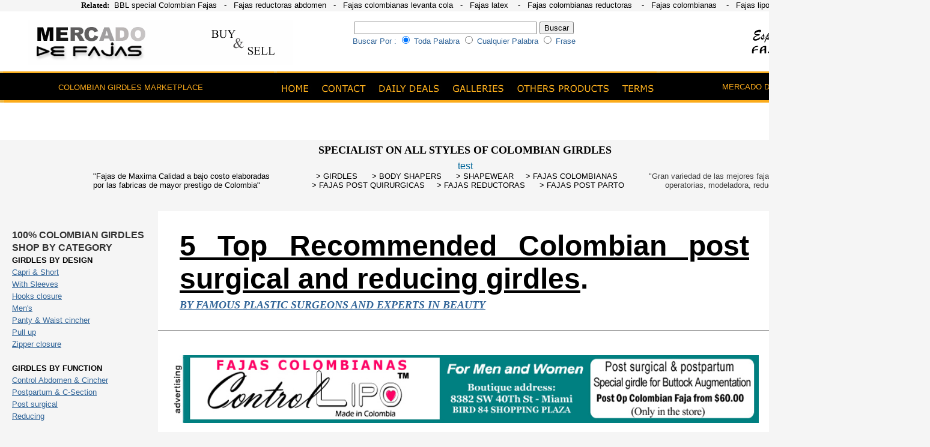

--- FILE ---
content_type: text/html
request_url: https://mercadodefajas.com/Categories/Other_types_Materials.asp
body_size: 20842
content:

<html>
<head>
<title>Colombian postpartum shapewear - Mercadodefajas.com: Fajas Colombianas</title>
<meta name="description" content="Mercadodefajas.com: Fajas Colombianas"/>
<meta name="keywords" content="Fajas Colombianas, Mercadodefajas.com"/>
<meta name="author" content="MercadodeFajas.com">
<meta name="distribution" content="GLOBAL">
<meta name="GENERATOR" content="Microsoft FrontPage 6.0">
<meta name="rating" content="GENERAL">
<meta name="revisit-after" content="2 Days">
<meta name="robots" content="ALL">

<script  language="JavaScript">
<!-- Hide from older browsers...

//Preload search icon
//var search_icon_off = new Image(); 
//1sr03a.src = "1sr03a.gif";

//Check the form before submitting
function CheckForm () {

	//Check for a word to search
	if (document.frmSiteSearch.search.value==""){
		alert("Por favor escriba una palabra para buscar");
		document.frmSiteSearch.search.focus();
		return false;
	}
	
	return true
}
// -->
</script>
       
<style>
<!--
   * {   box-sizing: border-box; }.st{line-height:1.16}-->
</style>
       
</head>
<body bgcolor="#F5F5F5" text="#336699" topmargin="0" leftmargin="0" link="#336699" vlink="#336699" alink="#336699">
  <tr>
  <div align="center">
    <center>
    <table border="0" cellpadding="0" cellspacing="0" style="border-collapse: collapse" bordercolor="#111111" width="100%" id="AutoNumber1" height="237">
      <tr>
        <td width="50%" colspan="2" height="19">

<div align="center" style="box-sizing: border-box">
	<table border="0" width="100%" cellspacing="0" cellpadding="0" style="box-sizing: border-box">
		<tbody style="box-sizing: border-box">
		<tr style="box-sizing: border-box">
			<td style="box-sizing: border-box; color: #006699; font-family: arial,sans-serif">
			<div align="center" style="box-sizing: border-box">
				<table border="0" width="100%" cellspacing="0" cellpadding="0" style="box-sizing: border-box">
					<tbody style="box-sizing: border-box">
					<tr style="box-sizing: border-box">
						<td valign="top" style="box-sizing: border-box; color: #006699; font-family: arial,sans-serif">
						<style type="text/css" style="box-sizing: border-box">

A:hover { color:000000 }

.st{line-height:1.16}</style>
						<div align="center" style="box-sizing: border-box">
							<table width="99%" id="AutoNumber2244" border="0" cellspacing="0" cellpadding="0" style="box-sizing: border-box">
								<tbody style="box-sizing: border-box">
									<tr style="box-sizing: border-box">
										<td bgcolor="#F5F5F5" style="box-sizing: border-box; color: #006699; font-family: arial,sans-serif" height="19">
										<p align="center">
										<font size="2" style="box-sizing: border-box">
										<b>
										<font color="#000000" face="Arial Black">Related:</font></b></font><font face="Arial" size="2" style="box-sizing: border-box">&nbsp;<font style="box-sizing: border-box">
										</font>
										<font color="#000000" style="box-sizing: border-box">BBL 
												special Colombian Fajas&nbsp;&nbsp; 
												-&nbsp;&nbsp; </font></font>
										<font color="#000000" style="box-sizing: border-box" face="Arial" size="2">Fajas reductoras 
												abdomen</font><font color="#000000"></a></font><font size="2" face="Arial" style="box-sizing: border-box"><font color="#000000" style="box-sizing: border-box">&nbsp;&nbsp; -&nbsp;&nbsp;
												Fajas colombianas levanta cola&nbsp;
												&nbsp;-&nbsp;&nbsp;
												Fajas latex&nbsp;&nbsp;&nbsp;
												-&nbsp;&nbsp; 
												Fajas colombianas 
												reductoras&nbsp;&nbsp;&nbsp;
												-&nbsp;&nbsp; Fajas colombianas&nbsp;&nbsp;
												&nbsp;-&nbsp;&nbsp;
												Fajas 
												lipo&nbsp;&nbsp;&nbsp;
												-&nbsp;&nbsp; </font>
										<a style="box-sizing: border-box" href="../body_shapewear.asp">
										<font color="#000000" style="box-sizing: border-box">B</font></a><font color="#000000" style="box-sizing: border-box">ody shapewear&nbsp;
										</font></font></td>
									</tr>
									<tr style="box-sizing: border-box">
										<td bgcolor="#FFFFFF" style="box-sizing: border-box; color: #006699; font-family: arial,sans-serif">
										<p align="center">
										<img border="0" src="../cub-white4.jpg" width="4" height="4" style="box-sizing: border-box"></td>
									</tr>
									<tr style="box-sizing: border-box">
										<td height="70" valign="top" bgcolor="#ffffff" style="box-sizing: border-box; color: #006699; font-family: arial,sans-serif">
										<div align="center" style="box-sizing: border-box">
											<table width="100%" border="0" cellspacing="0" cellpadding="0" style="box-sizing: border-box">
												<tbody style="box-sizing: border-box">
													<tr style="box-sizing: border-box">
														<td height="0" style="box-sizing: border-box; color: #006699; font-family: arial,sans-serif">
														<div align="center" style="box-sizing: border-box">
															<table width="100%" border="0" cellspacing="0" cellpadding="0" style="box-sizing: border-box">
																<tbody style="box-sizing: border-box">
																	<tr style="box-sizing: border-box">
																		<td height="0" style="box-sizing: border-box; color: #006699; font-family: arial,sans-serif">
																		<div align="center" style="box-sizing: border-box">
																			<table width="95%" border="0" cellspacing="0" cellpadding="0" style="box-sizing: border-box">
																				<tbody style="box-sizing: border-box">
																					<tr style="box-sizing: border-box">
																						<td width="10" style="box-sizing: border-box; color: #006699; font-family: arial,sans-serif"><img border="0" src="../cub-white10.jpg" width="10" height="10" style="box-sizing: border-box"></td>
																						<td width="455" style="box-sizing: border-box; color: #006699; font-family: arial,sans-serif"><img border="0" src="../cub-white10.jpg" width="10" height="10" style="box-sizing: border-box"></td>
																						<td style="box-sizing: border-box; color: #006699; font-family: arial,sans-serif"><img border="0" src="../cub-white10.jpg" width="10" height="10" style="box-sizing: border-box"></td>
																						<td width="450" style="box-sizing: border-box; color: #006699; font-family: arial,sans-serif"><img border="0" src="../cub-white10.jpg" width="10" height="10" style="box-sizing: border-box"></td>
																						<td width="10" style="box-sizing: border-box; color: #006699; font-family: arial,sans-serif"><img border="0" src="../cub-white10.jpg" width="10" height="10" style="box-sizing: border-box"></td>
																					</tr>
																					<tr style="box-sizing: border-box">
																						<td width="10" style="box-sizing: border-box; color: #006699; font-family: arial,sans-serif">&nbsp;</td>
																						<td width="455" style="box-sizing: border-box; color: #006699; font-family: arial,sans-serif">
																						<div align="left" style="box-sizing: border-box">
																							<table border="0" cellpadding="0" style="border-collapse: collapse; box-sizing:border-box" width="100" bordercolor="#666666" bordercolorlight="#666666">
																								<tbody style="box-sizing: border-box">
																									<tr style="box-sizing: border-box">
																										<td style="box-sizing: border-box; color: #006699; font-family: arial,sans-serif"><a href="../index.asp" style="box-sizing: border-box"><img border="0" src="../7-20-19-LOGO-MERCADO.jpg" style="box-sizing: border-box"></a></td>
																									</tr>
																							</table></div></td>
																						<td style="box-sizing: border-box; color: #006699; font-family: arial,sans-serif" bgcolor="#FFFFFF">
																						<form method="get" name="frmSiteSearch" action="../index.asp" onSubmit="return CheckForm();">
																							<div align="center"><center>
																								<table cellpadding="0" width="570" style="border-collapse: collapse" bordercolor="#FFFFFF">
																									<tr>
																										<td class="arial" height="2" width="570" bordercolor="#FFFFFF">
																										<p></td>
																									</tr>
																									<tr>
																										<td class="normal" height="2" width="570" align="center" bordercolor="#FFFFFF"><input type="TEXT" name="search" maxlength="50" size="36" value=""> <input type="submit" value="Buscar" name="submit"> </td>
																									</tr>
																									<tr>
																										<td class="normal" height="34" width="570" valign="top" align="center" bordercolor="#FFFFFF"><font size="2" face="Arial">Buscar Por : </font><font face="Arial"><input type="radio" name="mode" value="allwords" CHECKED></font><font size="2" face="Arial"> 
      Toda Palabra </font><font face="Arial"><input type="radio" name="mode" value="anywords"></font><font size="2" face="Arial"> 
      Cualquier Palabra </font><font face="Arial"><input type="radio" name="mode" value="phrase"></font><font size="2" face="Arial"> 
      Frase</font></td>
																									</tr>
																								</table></center></div>
																						</form></td>
																						<td width="450" style="box-sizing: border-box; color: #006699; font-family: arial,sans-serif">
																						<div align="center" style="box-sizing: border-box">
																							<table border="0" cellspacing="0" cellpadding="0" style="box-sizing: border-box">
																								<tbody style="box-sizing: border-box">
																									<tr style="box-sizing: border-box">
																										<td align="center" bgcolor="#ffffff" style="box-sizing: border-box; color: #006699; font-family: arial,sans-serif">
																										<div align="right" style="box-sizing: border-box">
																											<table width="400" height="1" id="AutoNumber2242" bordercolor="#111111" style="border-collapse: collapse; box-sizing:border-box" border="0" cellspacing="0" cellpadding="0">
																												<tbody style="box-sizing: border-box">
																													<tr style="box-sizing: border-box">
																														<td width="34%" bgcolor="#ffffff" style="box-sizing: border-box; color: #006699; font-family: arial,sans-serif">
																														<div align="center" style="box-sizing: border-box">
																															<table width="383" height="1" id="AutoNumber2243" bordercolor="#111111" style="border-collapse: collapse; box-sizing:border-box" border="0" cellspacing="0" cellpadding="0">
																																<tbody style="box-sizing: border-box">
																																	<tr style="box-sizing: border-box">
																																		<td align="center" valign="top" bgcolor="#edb53d" style="box-sizing: border-box; color: #006699; font-family: arial,sans-serif">
																																		<p align="left">
																																		<img border="0" src="../FAJA-BUSCA.jpg"></td>
																																		<td align="center" bgcolor="#FFFFFF" style="box-sizing: border-box; color: #006699; font-family: arial,sans-serif">&nbsp;</td>
																																	</tr>
																															</table></div></td>
																													</tr>
																											</table></div></td>
																									</tr>
																							</table></div></td>
																						<td width="10" style="box-sizing: border-box; color: #006699; font-family: arial,sans-serif">&nbsp;</td>
																					</tr>
																					<tr style="box-sizing: border-box">
																						<td width="10" style="box-sizing: border-box; color: #006699; font-family: arial,sans-serif"><img border="0" src="../cub-white10.jpg" width="10" height="10" style="box-sizing: border-box"></td>
																						<td width="455" style="box-sizing: border-box; color: #006699; font-family: arial,sans-serif"><img border="0" src="../cub-white10.jpg" width="10" height="10" style="box-sizing: border-box"></td>
																						<td style="box-sizing: border-box; color: #006699; font-family: arial,sans-serif"><img border="0" src="../cub-white10.jpg" width="10" height="10" style="box-sizing: border-box"></td>
																						<td width="450" style="box-sizing: border-box; color: #006699; font-family: arial,sans-serif"><img border="0" src="../cub-white10.jpg" width="10" height="10" style="box-sizing: border-box"></td>
																						<td width="10" style="box-sizing: border-box; color: #006699; font-family: arial,sans-serif"><img border="0" src="../cub-white10.jpg" width="10" height="10" style="box-sizing: border-box"></td>
																					</tr>
																			</table>
																		</div>
																		</td>
																	</tr>
															</table></div></td>
													</tr>
											</table></div></td>
									</tr>
									<tr style="box-sizing: border-box">
										<td bgcolor="#C0C0C0" style="box-sizing: border-box; color: #006699; font-family: arial,sans-serif" align="center" width="99%">
										<div align="center" style="box-sizing: border-box">
											<table width="100%" border="0" cellspacing="0" cellpadding="0" background="../TOP=BANNER.jpg" height="194" style="box-sizing: border-box">
												<tbody style="box-sizing: border-box">
													<tr style="box-sizing: border-box">
														<td bgcolor="#404040" height="40" style="box-sizing: border-box; color: #006699; font-family: arial,sans-serif">
														<div align="center" style="box-sizing: border-box">
															<table border="0" width="100%" cellspacing="0" cellpadding="0" style="box-sizing: border-box">
																<tbody style="box-sizing: border-box">
																	<tr style="box-sizing: border-box">
																		<td width="471" style="box-sizing: border-box; color: #006699; font-family: arial,sans-serif" bgcolor="#F8AD1C">
																		<b>
																		<img border="0" src="../yellow%20cub6.jpg" width="5" height="3"></b></td>
																		<td style="box-sizing: border-box; color: #006699; font-family: arial,sans-serif" bgcolor="#F8AD1C">
																		<img border="0" src="../yellow%20cub6.jpg" width="5" height="3"></td>
																		<td width="470" style="box-sizing: border-box; color: #006699; font-family: arial,sans-serif" bgcolor="#F8AD1C">
																		<img border="0" src="../yellow%20cub6.jpg" width="5" height="3"></td>
																	</tr>
																	<tr>
																		<td width="471" style="box-sizing: border-box; color: #006699; font-family: arial,sans-serif" bgcolor="#000000" height="34">
																		<p align="center">
																		<font color="#FBAB1B" face="Arial Narrow" style="box-sizing: border-box; font-weight:700">&nbsp;&nbsp;&nbsp;&nbsp;&nbsp; 
																		</font>
																		<font size="4" color="#FBAB1B" face="Arial Narrow" style="box-sizing: border-box">&nbsp;</font><font size="2" color="#FBAB1B" face="Arial" style="box-sizing: border-box">COLOMBIAN 
																		GIRDLES 
																		MARKETPLACE</font><font size="4" color="#FBAB1B" face="Arial Narrow" style="box-sizing: border-box">&nbsp;&nbsp;&nbsp;</font><font color="#FBAB1B" face="Arial Narrow" style="box-sizing: border-box; font-weight:700">&nbsp;&nbsp;&nbsp;&nbsp;&nbsp;&nbsp;&nbsp;&nbsp;&nbsp;</font></td>
																		<td style="box-sizing: border-box; color: #006699; font-family: arial,sans-serif" bgcolor="#000000" height="45">
																		<div align="center" style="box-sizing: border-box">
																			<map name="FPMap0">
																			<area href="../index.asp" shape="rect" coords="1, 0, 64, 28">
																			<area href="mailto:info@mercadodefajas.com" shape="rect" coords="69, 0, 160, 29">
																			<area href="daily_deals.asp" shape="rect" coords="164, 0, 289, 29">
																			<area href="../galleries.asp" shape="rect" coords="292, 0, 395, 29">
																			<area href="others_products.asp" shape="rect" coords="400, 0, 570, 29">
																			<area href="term.asp" shape="rect" coords="574, 0, 633, 24">
																			</map>
																			<img border="0" src="../menu-mercado.jpg" usemap="#FPMap0"></div>
																		</td>
																		<td width="470" style="box-sizing: border-box; color: #006699; font-family: arial,sans-serif" bgcolor="#000000" height="34">
																		<p align="center">
																		<font color="#FBAB1B" face="Arial Narrow" style="box-sizing: border-box">&nbsp;&nbsp;</font><font size="2" color="#FBAB1B" face="Arial" style="box-sizing: border-box">MERCADO 
																		DE FAJAS 
																		COLOMBIANAS&nbsp;&nbsp;&nbsp;</font></td>
																	</tr>
															</table></div></td>
													</tr>
													<tr style="box-sizing: border-box">
														<td bgcolor="#FBAB1B" style="box-sizing: border-box; color: #006699; font-family: arial,sans-serif">
														<img border="0" src="../yellow%20cub.jpg" width="7" height="4"></td>
													</tr>
													<tr style="box-sizing: border-box">
														<td bgcolor="#FBAB1B" background="../TOP=BANNER.jpg" height="62" style="box-sizing: border-box; color: #006699; font-family: arial,sans-serif">&nbsp;<p>&nbsp;</td>
													</tr>
													<tr>
														<td bgcolor="#F5F5F5" style="box-sizing: border-box; color: #006699; font-family: arial,sans-serif" height="35">
														<p align="center">
														<span style="font-family: &quot;Times New Roman&quot;; font-style: normal; font-variant-ligatures: normal; font-variant-caps: normal; letter-spacing: normal; orphans: 2; text-align: -webkit-center; text-indent: 0px; text-transform: none; white-space: normal; widows: 2; word-spacing: 0px; -webkit-text-stroke-width: 0px; text-decoration-style: initial; text-decoration-color: initial; font-weight:700; box-sizing:border-box">
														<font color="#000000" size="4" style="box-sizing: border-box; background-color:#F5F5F5">SPECIALIST ON ALL STYLES OF COLOMBIAN GIRDLES</font></span></td>
													</tr>
													<tr style="box-sizing: border-box">
														<td bgcolor="#F5F5F5" style="box-sizing: border-box; color: #006699; font-family: arial,sans-serif">
														<p align="center">test</td>
													</tr>
													<tr style="box-sizing: border-box">
														<td bgcolor="#F5F5F5" style="box-sizing: border-box; color: #006699; font-family: arial,sans-serif">
														<div align="center">
															<table border="0" cellpadding="0" cellspacing="0" width="80%">
																<tr>
																	<td width="342">
																	<font color="#000000" face="Arial" style="box-sizing: border-box" size="2">&quot;Fajas 
																		de 
																		Maxima 
																		Calidad 
																		a bajo 
																		costo 
																		elaboradas&nbsp;
																	</font></td>
																	<td>
																	<p align="center">
																	<font color="#000000" style="box-sizing: border-box" size="2">
																	<font face="Arial" style="box-sizing: border-box">
																	<span style="text-transform: uppercase; box-sizing:border-box">&gt; girdles&nbsp;&nbsp;&nbsp;&nbsp;&nbsp;
										&gt; body shapers&nbsp;&nbsp;&nbsp;&nbsp;</span></font><span style="text-transform: uppercase; box-sizing:border-box"><font face="Arial" style="box-sizing: border-box">&nbsp;
																	</font>
																	</span>
																	<font face="Arial" style="box-sizing: border-box">
																	<span style="text-transform: uppercase; box-sizing:border-box">&gt; shapewear&nbsp;&nbsp;&nbsp;&nbsp;
										&gt; Fajas colombianas&nbsp; </span>
																	</font>
																	</font></td>
																	<td width="332">
																	<p align="right">
																	<font face="Arial" color="#404040" size="2">&quot;Gran variedad de las mejores fajas colombianas post
																	</font></td>
																</tr>
																<tr>
																	<td width="342">
																	<font size="2" color="#000000" face="Arial" style="box-sizing: border-box">por las 
																		fabricas 
																		de mayor 
																		prestigo 
																		de 
																		Colombia&quot;
																	</font>
																	<font size="2" face="Arial">&nbsp;</font></td>
																	<td>
																	<p align="center">
																	<font face="Arial" size="2" style="box-sizing: border-box" color="#000000">
																	<span style="text-transform: uppercase; box-sizing:border-box">
																	&gt; Fajas post quirurgicas&nbsp;&nbsp;&nbsp;&nbsp;
										&gt; Fajas
										reductoras&nbsp;&nbsp;&nbsp;&nbsp;&nbsp;
										&gt; Fajas post parto</span></font></td>
																	<td width="332">
																	<p align="right">
																	<font face="Arial" color="#404040" size="2">operatorias, modeladora, reductoras y post parto&quot;</font></td>
																</tr>
															</table>
														</div>
														</td>
													</tr>
											</table></div></td>
									</tr>
									<tr style="box-sizing: border-box">
										<td bgcolor="#F5F5F5" style="box-sizing: border-box; color: #006699; font-family: arial,sans-serif" align="center" width="99%" valign="top">&nbsp;</td>
									</tr>
									<tr style="box-sizing: border-box">
										<td bgcolor="#F5F5F5" style="box-sizing: border-box; color: #006699; font-family: arial,sans-serif" align="center" width="99%" valign="top">
										<div align="center">
											<table border="0" cellpadding="0" cellspacing="0" width="85%">
												<tr>
													<td align="center">
													&nbsp;</td>
												</tr>
												<tr>
													<td align="center">
													<div align="center">
														<table border="0" cellpadding="0" cellspacing="0" width="100%">
															<tr>
																<td width="260" valign="top">
																<div align="center">
																	<table border="0" cellpadding="0" cellspacing="0" width="220">
																		<tr>
																			<td>
																									<table border="0" cellpadding="0" cellspacing="0" width="261">
																										<tr>
																											<td bgcolor="#F5F5F5" height="30">&nbsp;</td>
																											<td bgcolor="#F5F5F5" height="30">&nbsp;</td>
																											<td bgcolor="#F5F5F5" height="30">&nbsp;</td>
																											<td bgcolor="#F5F5F5" height="30">&nbsp;</td>
																											<td bgcolor="#F5F5F5" height="30">&nbsp;</td>
																											<td bgcolor="#F5F5F5" height="30">&nbsp;</td>
																											<td bgcolor="#F5F5F5" height="30">&nbsp;</td>
																											<td bgcolor="#F5F5F5" height="30">&nbsp;</td>
																											<td bgcolor="#F5F5F5" height="30">&nbsp;</td>
																											<td bgcolor="#F5F5F5" height="30">&nbsp;</td>
																											<td bgcolor="#F5F5F5" height="30">&nbsp;</td>
																										</tr>
																										<tr>
																											<td bgcolor="#F5F5F5" height="21">&nbsp;</td>
																											<td bgcolor="#F5F5F5" height="21">&nbsp;</td>
																											<td bgcolor="#F5F5F5" height="21">&nbsp;</td>
																											<td bgcolor="#F5F5F5" height="21">&nbsp;</td>
																											<td bgcolor="#F5F5F5" height="21">&nbsp;</td>
																											<td bgcolor="#F5F5F5" height="21"><b><font face="Arial" color="#333333">100% COLOMBIAN GIRDLES</font></b></td>
																											<td bgcolor="#F5F5F5" height="21">&nbsp;</td>
																											<td bgcolor="#F5F5F5" height="21">&nbsp;</td>
																											<td bgcolor="#F5F5F5" height="21">&nbsp;</td>
																											<td bgcolor="#F5F5F5" height="21">&nbsp;</td>
																											<td bgcolor="#F5F5F5" height="21">&nbsp;</td>
																										</tr>
																										<tr>
																											<td height="21" bgcolor="#F5F5F5">&nbsp;</td>
																											<td height="21" bgcolor="#F5F5F5">&nbsp;</td>
																											<td height="21" bgcolor="#F5F5F5">&nbsp;</td>
																											<td height="21" bgcolor="#F5F5F5">&nbsp;</td>
																											<td height="21" bgcolor="#F5F5F5">&nbsp;</td>
																											<td height="21" bgcolor="#F5F5F5"><b><font face="Arial" color="#333333">SHOP BY CATEGORY</font></b></td>
																											<td height="21" bgcolor="#F5F5F5">&nbsp;</td>
																											<td height="21" bgcolor="#F5F5F5">&nbsp;</td>
																											<td height="21" bgcolor="#F5F5F5">&nbsp;</td>
																											<td height="21" bgcolor="#F5F5F5">&nbsp;</td>
																											<td height="21" bgcolor="#F5F5F5">&nbsp;</td>
																										</tr>
																										<tr>
																											<td height="20" bgcolor="#F5F5F5">&nbsp;</td>
																											<td height="20" bgcolor="#F5F5F5">&nbsp;</td>
																											<td height="20" bgcolor="#F5F5F5">&nbsp;</td>
																											<td height="20" bgcolor="#F5F5F5">&nbsp;</td>
																											<td height="20" bgcolor="#F5F5F5">&nbsp;</td>
																											<td height="20" bgcolor="#F5F5F5"><span style="text-transform: uppercase; font-weight:700"><font face="Arial" size="2" color="#000000">GIRDLES By design</font></span></td>
																											<td height="20" bgcolor="#F5F5F5">&nbsp;</td>
																											<td height="20" bgcolor="#F5F5F5">&nbsp;</td>
																											<td height="20" bgcolor="#F5F5F5">&nbsp;</td>
																											<td height="20" bgcolor="#F5F5F5">&nbsp;</td>
																											<td height="20" bgcolor="#F5F5F5">&nbsp;</td>
																										</tr>
																										<tr>
																											<td height="20" bgcolor="#F5F5F5">&nbsp;</td>
																											<td height="20" bgcolor="#F5F5F5">&nbsp;</td>
																											<td height="20" bgcolor="#F5F5F5">&nbsp;</td>
																											<td height="20" bgcolor="#F5F5F5">&nbsp;</td>
																											<td height="20" bgcolor="#F5F5F5">&nbsp;</td>
																											<td height="20" bgcolor="#F5F5F5"><font face="Arial" size="2" color="#333333"><a href="capri_short_girdles.asp"><span style="text-decoration: none">Capri &amp; Short </span></a></font></td>
																											<td height="20" bgcolor="#F5F5F5">&nbsp;</td>
																											<td height="20" bgcolor="#F5F5F5">&nbsp;</td>
																											<td height="20" bgcolor="#F5F5F5">&nbsp;</td>
																											<td height="20" bgcolor="#F5F5F5">&nbsp;</td>
																											<td height="20" bgcolor="#F5F5F5">&nbsp;</td>
																										</tr>
																										<tr>
																											<td height="20" bgcolor="#F5F5F5">&nbsp;</td>
																											<td height="20" bgcolor="#F5F5F5">&nbsp;</td>
																											<td height="20" bgcolor="#F5F5F5">&nbsp;</td>
																											<td height="20" bgcolor="#F5F5F5">&nbsp;</td>
																											<td height="20" bgcolor="#F5F5F5">&nbsp;</td>
																											<td height="20" bgcolor="#F5F5F5"><a href="Girdles_with_Sleeves.asp"><font face="Arial" size="2"><span style="text-decoration: none">With </span></font></a><font color="#006699" face="Arial"><a href="Girdles_with_Sleeves.asp"><font size="2"><span style="text-decoration: none">Sleeves</span></font></a></font></td>
																											<td height="20" bgcolor="#F5F5F5">&nbsp;</td>
																											<td height="20" bgcolor="#F5F5F5">&nbsp;</td>
																											<td height="20" bgcolor="#F5F5F5">&nbsp;</td>
																											<td height="20" bgcolor="#F5F5F5">&nbsp;</td>
																											<td height="20" bgcolor="#F5F5F5">&nbsp;</td>
																										</tr>
																										<tr>
																											<td height="20" bgcolor="#F5F5F5">&nbsp;</td>
																											<td height="20" bgcolor="#F5F5F5">&nbsp;</td>
																											<td height="20" bgcolor="#F5F5F5">&nbsp;</td>
																											<td height="20" bgcolor="#F5F5F5">&nbsp;</td>
																											<td height="20" bgcolor="#F5F5F5">&nbsp;</td>
																											<td height="20" bgcolor="#F5F5F5"><font face="Arial"><a href="Hooks_Shapewear.asp"><font size="2"><span style="text-decoration: none">Hooks closure</span></font></a></font></td>
																											<td height="20" bgcolor="#F5F5F5">&nbsp;</td>
																											<td height="20" bgcolor="#F5F5F5">&nbsp;</td>
																											<td height="20" bgcolor="#F5F5F5">&nbsp;</td>
																											<td height="20" bgcolor="#F5F5F5">&nbsp;</td>
																											<td height="20" bgcolor="#F5F5F5">&nbsp;</td>
																										</tr>
																										<tr>
																											<td height="20" bgcolor="#F5F5F5">&nbsp;</td>
																											<td height="20" bgcolor="#F5F5F5">&nbsp;</td>
																											<td height="20" bgcolor="#F5F5F5">&nbsp;</td>
																											<td height="20" bgcolor="#F5F5F5">&nbsp;</td>
																											<td height="20" bgcolor="#F5F5F5">&nbsp;</td>
																											<td height="20" bgcolor="#F5F5F5"><font size="2" face="Arial"><a href="Men_Compression_Garments.asp"><span style="text-decoration: none">Men's </span></a></font></td>
																											<td height="20" bgcolor="#F5F5F5">&nbsp;</td>
																											<td height="20" bgcolor="#F5F5F5">&nbsp;</td>
																											<td height="20" bgcolor="#F5F5F5">&nbsp;</td>
																											<td height="20" bgcolor="#F5F5F5">&nbsp;</td>
																											<td height="20" bgcolor="#F5F5F5">&nbsp;</td>
																										</tr>
																										<tr>
																											<td height="20" bgcolor="#F5F5F5">&nbsp;</td>
																											<td height="20" bgcolor="#F5F5F5">&nbsp;</td>
																											<td height="20" bgcolor="#F5F5F5">&nbsp;</td>
																											<td height="20" bgcolor="#F5F5F5">&nbsp;</td>
																											<td height="20" bgcolor="#F5F5F5">&nbsp;</td>
																											<td height="20" bgcolor="#F5F5F5"><u><font size="2" color="#333333" face="Arial"><span style="text-decoration: none"><a href="panty_thong_girdles.asp"><span style="text-decoration: none">Panty &amp; </span></a></span></font></u><a href="panty_thong_girdles.asp"><font size="2" face="Arial"><span style="text-decoration: none">Waist cincher</span></font></a></td>
																											<td height="20" bgcolor="#F5F5F5">&nbsp;</td>
																											<td height="20" bgcolor="#F5F5F5">&nbsp;</td>
																											<td height="20" bgcolor="#F5F5F5">&nbsp;</td>
																											<td height="20" bgcolor="#F5F5F5">&nbsp;</td>
																											<td height="20" bgcolor="#F5F5F5">&nbsp;</td>
																										</tr>
																										<tr>
																											<td height="20" bgcolor="#F5F5F5">&nbsp;</td>
																											<td height="20" bgcolor="#F5F5F5">&nbsp;</td>
																											<td height="20" bgcolor="#F5F5F5">&nbsp;</td>
																											<td height="20" bgcolor="#F5F5F5">&nbsp;</td>
																											<td height="20" bgcolor="#F5F5F5">&nbsp;</td>
																											<td height="20" bgcolor="#F5F5F5"><a href="Pull_up.asp"><font size="2"><span style="text-decoration: none">Pull up</span></font></a></td>
																											<td height="20" bgcolor="#F5F5F5">&nbsp;</td>
																											<td height="20" bgcolor="#F5F5F5">&nbsp;</td>
																											<td height="20" bgcolor="#F5F5F5">&nbsp;</td>
																											<td height="20" bgcolor="#F5F5F5">&nbsp;</td>
																											<td height="20" bgcolor="#F5F5F5">&nbsp;</td>
																										</tr>
																										<tr>
																											<td height="20" bgcolor="#F5F5F5">&nbsp;</td>
																											<td height="20" bgcolor="#F5F5F5">&nbsp;</td>
																											<td height="20" bgcolor="#F5F5F5">&nbsp;</td>
																											<td height="20" bgcolor="#F5F5F5">&nbsp;</td>
																											<td height="20" bgcolor="#F5F5F5">&nbsp;</td>
																											<td height="20" bgcolor="#F5F5F5"><a href="Zipper_Colombian_shapewear.asp"><font size="2"><span style="text-decoration: none">Zipper closure</span></font></a></td>
																											<td height="20" bgcolor="#F5F5F5">&nbsp;</td>
																											<td height="20" bgcolor="#F5F5F5">&nbsp;</td>
																											<td height="20" bgcolor="#F5F5F5">&nbsp;</td>
																											<td height="20" bgcolor="#F5F5F5">&nbsp;</td>
																											<td height="20" bgcolor="#F5F5F5">&nbsp;</td>
																										</tr>
																										<tr>
																											<td height="20" bgcolor="#F5F5F5">&nbsp;</td>
																											<td height="20" bgcolor="#F5F5F5">&nbsp;</td>
																											<td height="20" bgcolor="#F5F5F5">&nbsp;</td>
																											<td height="20" bgcolor="#F5F5F5">&nbsp;</td>
																											<td height="20" bgcolor="#F5F5F5">&nbsp;</td>
																											<td height="20" bgcolor="#F5F5F5">&nbsp;</td>
																											<td height="20" bgcolor="#F5F5F5">&nbsp;</td>
																											<td height="20" bgcolor="#F5F5F5">&nbsp;</td>
																											<td height="20" bgcolor="#F5F5F5">&nbsp;</td>
																											<td height="20" bgcolor="#F5F5F5">&nbsp;</td>
																											<td height="20" bgcolor="#F5F5F5">&nbsp;</td>
																										</tr>
																										<tr>
																											<td height="20" bgcolor="#F5F5F5">&nbsp;</td>
																											<td height="20" bgcolor="#F5F5F5">&nbsp;</td>
																											<td height="20" bgcolor="#F5F5F5">&nbsp;</td>
																											<td height="20" bgcolor="#F5F5F5">&nbsp;</td>
																											<td height="20" bgcolor="#F5F5F5">&nbsp;</td>
																											<td height="20" bgcolor="#F5F5F5"><span style="text-transform: uppercase; font-weight:700"><font face="Arial" size="2" color="#000000">GIRDLES By function</font></span></td>
																											<td height="20" bgcolor="#F5F5F5">&nbsp;</td>
																											<td height="20" bgcolor="#F5F5F5">&nbsp;</td>
																											<td height="20" bgcolor="#F5F5F5">&nbsp;</td>
																											<td height="20" bgcolor="#F5F5F5">&nbsp;</td>
																											<td height="20" bgcolor="#F5F5F5">&nbsp;</td>
																										</tr>
																										<tr>
																											<td height="20" bgcolor="#F5F5F5">&nbsp;</td>
																											<td height="20" bgcolor="#F5F5F5">&nbsp;</td>
																											<td height="20" bgcolor="#F5F5F5">&nbsp;</td>
																											<td height="20" bgcolor="#F5F5F5">&nbsp;</td>
																											<td height="20" bgcolor="#F5F5F5">&nbsp;</td>
																											<td height="20" bgcolor="#F5F5F5"><font face="Arial"><a href="vest_waist_cinchers.asp"><font size="2"><span style="text-decoration: none">Control Abdomen &amp; Cincher</span></font></a></font></td>
																											<td height="20" bgcolor="#F5F5F5">&nbsp;</td>
																											<td height="20" bgcolor="#F5F5F5">&nbsp;</td>
																											<td height="20" bgcolor="#F5F5F5">&nbsp;</td>
																											<td height="20" bgcolor="#F5F5F5">&nbsp;</td>
																											<td height="20" bgcolor="#F5F5F5">&nbsp;</td>
																										</tr>
																										<tr>
																											<td height="20" bgcolor="#F5F5F5">&nbsp;</td>
																											<td height="20" bgcolor="#F5F5F5">&nbsp;</td>
																											<td height="20" bgcolor="#F5F5F5">&nbsp;</td>
																											<td height="20" bgcolor="#F5F5F5">&nbsp;</td>
																											<td height="20" bgcolor="#F5F5F5">&nbsp;</td>
																											<td height="20" bgcolor="#F5F5F5"><font color="#006699" face="Arial"><a href="post_partum_girdles.asp"><font size="2"><span style="text-decoration: none">Postpartum &amp; C-Section </span></font></a></font></td>
																											<td height="20" bgcolor="#F5F5F5">&nbsp;</td>
																											<td height="20" bgcolor="#F5F5F5">&nbsp;</td>
																											<td height="20" bgcolor="#F5F5F5">&nbsp;</td>
																											<td height="20" bgcolor="#F5F5F5">&nbsp;</td>
																											<td height="20" bgcolor="#F5F5F5">&nbsp;</td>
																										</tr>
																										<tr>
																											<td height="20" bgcolor="#F5F5F5">&nbsp;</td>
																											<td height="20" bgcolor="#F5F5F5">&nbsp;</td>
																											<td height="20" bgcolor="#F5F5F5">&nbsp;</td>
																											<td height="20" bgcolor="#F5F5F5">&nbsp;</td>
																											<td height="20" bgcolor="#F5F5F5">&nbsp;</td>
																											<td height="20" bgcolor="#F5F5F5"><font face="Arial"><u><span style="text-decoration: none"><font color="#006699"><a href="post_surgical_girdles.asp"><font size="2"><span style="text-decoration: none">Post </span></font></a></font></span></u></font><a href="post_surgical_girdles.asp"><font face="Arial" size="2"><span style="text-decoration: none">surgical</span></font></a></td>
																											<td height="20" bgcolor="#F5F5F5">&nbsp;</td>
																											<td height="20" bgcolor="#F5F5F5">&nbsp;</td>
																											<td height="20" bgcolor="#F5F5F5">&nbsp;</td>
																											<td height="20" bgcolor="#F5F5F5">&nbsp;</td>
																											<td height="20" bgcolor="#F5F5F5">&nbsp;</td>
																										</tr>
																										<tr>
																											<td height="20" bgcolor="#F5F5F5">&nbsp;</td>
																											<td height="20" bgcolor="#F5F5F5">&nbsp;</td>
																											<td height="20" bgcolor="#F5F5F5">&nbsp;</td>
																											<td height="20" bgcolor="#F5F5F5">&nbsp;</td>
																											<td height="20" bgcolor="#F5F5F5">&nbsp;</td>
																											<td height="20" bgcolor="#F5F5F5"><font color="#006699" face="Arial"><a href="reducing_girdles.asp"><font size="2"><span style="text-decoration: none">Reducing </span></font></a></font></td>
																											<td height="20" bgcolor="#F5F5F5">&nbsp;</td>
																											<td height="20" bgcolor="#F5F5F5">&nbsp;</td>
																											<td height="20" bgcolor="#F5F5F5">&nbsp;</td>
																											<td height="20" bgcolor="#F5F5F5">&nbsp;</td>
																											<td height="20" bgcolor="#F5F5F5">&nbsp;</td>
																										</tr>
																										<tr>
																											<td height="20" bgcolor="#F5F5F5">&nbsp;</td>
																											<td height="20" bgcolor="#F5F5F5">&nbsp;</td>
																											<td height="20" bgcolor="#F5F5F5">&nbsp;</td>
																											<td height="20" bgcolor="#F5F5F5">&nbsp;</td>
																											<td height="20" bgcolor="#F5F5F5">&nbsp;</td>
																											<td height="20" bgcolor="#F5F5F5">&nbsp;</td>
																											<td height="20" bgcolor="#F5F5F5">&nbsp;</td>
																											<td height="20" bgcolor="#F5F5F5">&nbsp;</td>
																											<td height="20" bgcolor="#F5F5F5">&nbsp;</td>
																											<td height="20" bgcolor="#F5F5F5">&nbsp;</td>
																											<td height="20" bgcolor="#F5F5F5">&nbsp;</td>
																										</tr>
																										<tr>
																											<td height="20" bgcolor="#F5F5F5">&nbsp;</td>
																											<td height="20" bgcolor="#F5F5F5">&nbsp;</td>
																											<td height="20" bgcolor="#F5F5F5">&nbsp;</td>
																											<td height="20" bgcolor="#F5F5F5">&nbsp;</td>
																											<td height="20" bgcolor="#F5F5F5">&nbsp;</td>
																											<td height="20" bgcolor="#F5F5F5"><span style="text-transform: uppercase; font-weight:700"><font face="Arial" size="2" color="#000000">GIRDLES By textiles</font></span></td>
																											<td height="20" bgcolor="#F5F5F5">&nbsp;</td>
																											<td height="20" bgcolor="#F5F5F5">&nbsp;</td>
																											<td height="20" bgcolor="#F5F5F5">&nbsp;</td>
																											<td height="20" bgcolor="#F5F5F5">&nbsp;</td>
																											<td height="20" bgcolor="#F5F5F5">&nbsp;</td>
																										</tr>
																										<tr>
																											<td height="20" bgcolor="#F5F5F5">&nbsp;</td>
																											<td height="20" bgcolor="#F5F5F5">&nbsp;</td>
																											<td height="20" bgcolor="#F5F5F5">&nbsp;</td>
																											<td height="20" bgcolor="#F5F5F5">&nbsp;</td>
																											<td height="20" bgcolor="#F5F5F5">&nbsp;</td>
																											<td height="20" bgcolor="#F5F5F5"><font color="#006699" face="Arial"><a href="Latex_Shapewear.asp"><font size="2"><span style="text-decoration: none">Latex </span></font></a></font></td>
																											<td height="20" bgcolor="#F5F5F5">&nbsp;</td>
																											<td height="20" bgcolor="#F5F5F5">&nbsp;</td>
																											<td height="20" bgcolor="#F5F5F5">&nbsp;</td>
																											<td height="20" bgcolor="#F5F5F5">&nbsp;</td>
																											<td height="20" bgcolor="#F5F5F5">&nbsp;</td>
																										</tr>
																										<tr>
																											<td height="20" bgcolor="#F5F5F5">&nbsp;</td>
																											<td height="20" bgcolor="#F5F5F5">&nbsp;</td>
																											<td height="20" bgcolor="#F5F5F5">&nbsp;</td>
																											<td height="20" bgcolor="#F5F5F5">&nbsp;</td>
																											<td height="20" bgcolor="#F5F5F5">&nbsp;</td>
																											<td height="20" bgcolor="#F5F5F5"><font color="#006699" face="Arial"><a href="powernet_girdles.asp"><font size="2"><span style="text-decoration: none">Powernet </span></font></a></font></td>
																											<td height="20" bgcolor="#F5F5F5">&nbsp;</td>
																											<td height="20" bgcolor="#F5F5F5">&nbsp;</td>
																											<td height="20" bgcolor="#F5F5F5">&nbsp;</td>
																											<td height="20" bgcolor="#F5F5F5">&nbsp;</td>
																											<td height="20" bgcolor="#F5F5F5">&nbsp;</td>
																										</tr>
																										<tr>
																											<td height="20" bgcolor="#F5F5F5">&nbsp;</td>
																											<td height="20" bgcolor="#F5F5F5">&nbsp;</td>
																											<td height="20" bgcolor="#F5F5F5">&nbsp;</td>
																											<td height="20" bgcolor="#F5F5F5">&nbsp;</td>
																											<td height="20" bgcolor="#F5F5F5">&nbsp;</td>
																											<td height="20" bgcolor="#F5F5F5"><font color="#006699" face="Arial"><a href="Other_types_Materials.asp"><font size="2"><span style="text-decoration: none">Other types of textiles</span></font></a></font></td>
																											<td height="20" bgcolor="#F5F5F5">&nbsp;</td>
																											<td height="20" bgcolor="#F5F5F5">&nbsp;</td>
																											<td height="20" bgcolor="#F5F5F5">&nbsp;</td>
																											<td height="20" bgcolor="#F5F5F5">&nbsp;</td>
																											<td height="20" bgcolor="#F5F5F5">&nbsp;</td>
																										</tr>
																										<tr>
																											<td height="20" bgcolor="#F5F5F5">&nbsp;</td>
																											<td height="20" bgcolor="#F5F5F5">&nbsp;</td>
																											<td height="20" bgcolor="#F5F5F5">&nbsp;</td>
																											<td height="20" bgcolor="#F5F5F5">&nbsp;</td>
																											<td height="20" bgcolor="#F5F5F5">&nbsp;</td>
																											<td height="20" bgcolor="#F5F5F5">&nbsp;</td>
																											<td height="20" bgcolor="#F5F5F5">&nbsp;</td>
																											<td height="20" bgcolor="#F5F5F5">&nbsp;</td>
																											<td height="20" bgcolor="#F5F5F5">&nbsp;</td>
																											<td height="20" bgcolor="#F5F5F5">&nbsp;</td>
																											<td height="20" bgcolor="#F5F5F5">&nbsp;</td>
																										</tr>
																										<tr>
																											<td height="20" bgcolor="#F5F5F5">&nbsp;</td>
																											<td height="20" bgcolor="#F5F5F5">&nbsp;</td>
																											<td height="20" bgcolor="#F5F5F5">&nbsp;</td>
																											<td height="20" bgcolor="#F5F5F5">&nbsp;</td>
																											<td height="20" bgcolor="#F5F5F5">&nbsp;</td>
																											<td height="20" bgcolor="#F5F5F5"><span style="text-transform: uppercase; font-weight:700"><font face="Arial" size="2" color="#000000">By price</font></span></td>
																											<td height="20" bgcolor="#F5F5F5">&nbsp;</td>
																											<td height="20" bgcolor="#F5F5F5">&nbsp;</td>
																											<td height="20" bgcolor="#F5F5F5">&nbsp;</td>
																											<td height="20" bgcolor="#F5F5F5">&nbsp;</td>
																											<td height="20" bgcolor="#F5F5F5">&nbsp;</td>
																										</tr>
																										<tr>
																											<td height="20" bgcolor="#F5F5F5">
																											&nbsp;</td>
																											<td height="20" bgcolor="#F5F5F5">
																											&nbsp;</td>
																											<td height="20" bgcolor="#F5F5F5">
																											&nbsp;</td>
																											<td height="20" bgcolor="#F5F5F5">
																											&nbsp;</td>
																											<td height="20" bgcolor="#F5F5F5">
																											&nbsp;</td>
																											<td height="20" bgcolor="#F5F5F5">
																											<table border="0" cellpadding="0" cellspacing="0" width="60%">
																												<tr>
																													<td width="71" height="25"><font color="#006699" face="Arial"><a href="price_10_79.asp"><font size="2"><span style="text-decoration: none">$10.00</span></font></a></font></td>
																													<td height="25"><font color="#006699" face="Arial"><a href="price_10_79.asp"><font size="2"><span style="text-decoration: none">$79.99</span></font></a></font></td>
																												</tr>
																												<tr>
																													<td width="71" height="25"><font face="Arial"><a href="price_80-119.asp"><font size="2"><span style="text-decoration: none">$80.00</span></font></a></font></td>
																													<td height="25"><font face="Arial"><a href="price_80-119.asp"><font size="2"><span style="text-decoration: none">$119.99</span></font></a></font></td>
																												</tr>
																												<tr>
																													<td width="71" height="25"><font face="Arial"><a href="price_120-200.asp"><font size="2"><span style="text-decoration: none">$120.00 </span></font></a></font></td>
																													<td height="25"><font face="Arial"><a href="price_120-200.asp"><font size="2"><span style="text-decoration: none">$200.00</span></font></a></font></td>
																												</tr>
																											</table></td>
																											<td height="20" bgcolor="#F5F5F5">
																											&nbsp;</td>
																											<td height="20" bgcolor="#F5F5F5">
																											&nbsp;</td>
																											<td height="20" bgcolor="#F5F5F5">
																											&nbsp;</td>
																											<td height="20" bgcolor="#F5F5F5">
																											&nbsp;</td>
																											<td height="20" bgcolor="#F5F5F5">
																											&nbsp;</td>
																										</tr>
																										<tr>
																											<td height="20" bgcolor="#F5F5F5">&nbsp;</td>
																											<td height="20" bgcolor="#F5F5F5">&nbsp;</td>
																											<td height="20" bgcolor="#F5F5F5">&nbsp;</td>
																											<td height="20" bgcolor="#F5F5F5">&nbsp;</td>
																											<td height="20" bgcolor="#F5F5F5">&nbsp;</td>
																											<td height="20" bgcolor="#F5F5F5"><font color="#336699" face="Arial"><a href="2wholesale.asp"><font size="2"><span style="text-decoration: none">Wholesale</span></font></a></font></td>
																											<td height="20" bgcolor="#F5F5F5">&nbsp;</td>
																											<td height="20" bgcolor="#F5F5F5">&nbsp;</td>
																											<td height="20" bgcolor="#F5F5F5">&nbsp;</td>
																											<td height="20" bgcolor="#F5F5F5">&nbsp;</td>
																											<td height="20" bgcolor="#F5F5F5">&nbsp;</td>
																										</tr>
																										<tr>
																											<td height="20" bgcolor="#F5F5F5">&nbsp;</td>
																											<td height="20" bgcolor="#F5F5F5">&nbsp;</td>
																											<td height="20" bgcolor="#F5F5F5">&nbsp;</td>
																											<td height="20" bgcolor="#F5F5F5">&nbsp;</td>
																											<td height="20" bgcolor="#F5F5F5">&nbsp;</td>
																											<td height="20" bgcolor="#F5F5F5">&nbsp;</td>
																											<td height="20" bgcolor="#F5F5F5">&nbsp;</td>
																											<td height="20" bgcolor="#F5F5F5">&nbsp;</td>
																											<td height="20" bgcolor="#F5F5F5">&nbsp;</td>
																											<td height="20" bgcolor="#F5F5F5">&nbsp;</td>
																											<td height="20" bgcolor="#F5F5F5">&nbsp;</td>
																										</tr>
																										<tr>
																											<td height="20" bgcolor="#F5F5F5">&nbsp;</td>
																											<td height="20" bgcolor="#F5F5F5">&nbsp;</td>
																											<td height="20" bgcolor="#F5F5F5">&nbsp;</td>
																											<td height="20" bgcolor="#F5F5F5">&nbsp;</td>
																											<td height="20" bgcolor="#F5F5F5">&nbsp;</td>
																											<td height="20" bgcolor="#F5F5F5"><b><font face="Arial" size="2" color="#000000">BY COLORS</font></b></td>
																											<td height="20" bgcolor="#F5F5F5">&nbsp;</td>
																											<td height="20" bgcolor="#F5F5F5">&nbsp;</td>
																											<td height="20" bgcolor="#F5F5F5">&nbsp;</td>
																											<td height="20" bgcolor="#F5F5F5">&nbsp;</td>
																											<td height="20" bgcolor="#F5F5F5">&nbsp;</td>
																										</tr>
																										<tr>
																											<td height="20" bgcolor="#F5F5F5">&nbsp;</td>
																											<td height="20" bgcolor="#F5F5F5">&nbsp;</td>
																											<td height="20" bgcolor="#F5F5F5">&nbsp;</td>
																											<td height="20" bgcolor="#F5F5F5">&nbsp;</td>
																											<td height="20" bgcolor="#F5F5F5">&nbsp;</td>
																											<td height="20" bgcolor="#F5F5F5"><font face="Arial"><a href="Beige.asp"><font size="2"><span style="text-decoration: none">Beige</span></font></a></font></td>
																											<td height="20" bgcolor="#F5F5F5">&nbsp;</td>
																											<td height="20" bgcolor="#F5F5F5">&nbsp;</td>
																											<td height="20" bgcolor="#F5F5F5">&nbsp;</td>
																											<td height="20" bgcolor="#F5F5F5">&nbsp;</td>
																											<td height="20" bgcolor="#F5F5F5">&nbsp;</td>
																										</tr>
																										<tr>
																											<td height="20" bgcolor="#F5F5F5">&nbsp;</td>
																											<td height="20" bgcolor="#F5F5F5">&nbsp;</td>
																											<td height="20" bgcolor="#F5F5F5">&nbsp;</td>
																											<td height="20" bgcolor="#F5F5F5">&nbsp;</td>
																											<td height="20" bgcolor="#F5F5F5">&nbsp;</td>
																											<td height="20" bgcolor="#F5F5F5"><font face="Arial"><a href="Black.asp"><font size="2"><span style="text-decoration: none">Black</span></font></a></font></td>
																											<td height="20" bgcolor="#F5F5F5">&nbsp;</td>
																											<td height="20" bgcolor="#F5F5F5">&nbsp;</td>
																											<td height="20" bgcolor="#F5F5F5">&nbsp;</td>
																											<td height="20" bgcolor="#F5F5F5">&nbsp;</td>
																											<td height="20" bgcolor="#F5F5F5">&nbsp;</td>
																										</tr>
																										<tr>
																											<td height="20" bgcolor="#F5F5F5">&nbsp;</td>
																											<td height="20" bgcolor="#F5F5F5">&nbsp;</td>
																											<td height="20" bgcolor="#F5F5F5">&nbsp;</td>
																											<td height="20" bgcolor="#F5F5F5">&nbsp;</td>
																											<td height="20" bgcolor="#F5F5F5">&nbsp;</td>
																											<td height="20" bgcolor="#F5F5F5"><font face="Arial"><a href="Cocoa.asp"><font size="2"><span style="text-decoration: none">Cocoa</span></font></a></font></td>
																											<td height="20" bgcolor="#F5F5F5">&nbsp;</td>
																											<td height="20" bgcolor="#F5F5F5">&nbsp;</td>
																											<td height="20" bgcolor="#F5F5F5">&nbsp;</td>
																											<td height="20" bgcolor="#F5F5F5">&nbsp;</td>
																											<td height="20" bgcolor="#F5F5F5">&nbsp;</td>
																										</tr>
																										<tr>
																											<td height="20" bgcolor="#F5F5F5">&nbsp;</td>
																											<td height="20" bgcolor="#F5F5F5">&nbsp;</td>
																											<td height="20" bgcolor="#F5F5F5">&nbsp;</td>
																											<td height="20" bgcolor="#F5F5F5">&nbsp;</td>
																											<td height="20" bgcolor="#F5F5F5">&nbsp;</td>
																											<td height="20" bgcolor="#F5F5F5"><font face="Arial"><a href="Other_Colors.asp"><font size="2"><span style="text-decoration: none">Other Colors</span></font></a></font></td>
																											<td height="20" bgcolor="#F5F5F5">&nbsp;</td>
																											<td height="20" bgcolor="#F5F5F5">&nbsp;</td>
																											<td height="20" bgcolor="#F5F5F5">&nbsp;</td>
																											<td height="20" bgcolor="#F5F5F5">&nbsp;</td>
																											<td height="20" bgcolor="#F5F5F5">&nbsp;</td>
																										</tr>
																										<tr>
																											<td height="20" bgcolor="#F5F5F5">&nbsp;</td>
																											<td height="20" bgcolor="#F5F5F5">&nbsp;</td>
																											<td height="20" bgcolor="#F5F5F5">&nbsp;</td>
																											<td height="20" bgcolor="#F5F5F5">&nbsp;</td>
																											<td height="20" bgcolor="#F5F5F5">&nbsp;</td>
																											<td height="20" bgcolor="#F5F5F5">&nbsp;</td>
																											<td height="20" bgcolor="#F5F5F5">&nbsp;</td>
																											<td height="20" bgcolor="#F5F5F5">&nbsp;</td>
																											<td height="20" bgcolor="#F5F5F5">&nbsp;</td>
																											<td height="20" bgcolor="#F5F5F5">&nbsp;</td>
																											<td height="20" bgcolor="#F5F5F5">&nbsp;</td>
																										</tr>
																										<tr>
																											<td height="20" bgcolor="#F5F5F5">&nbsp;</td>
																											<td height="20" bgcolor="#F5F5F5">&nbsp;</td>
																											<td height="20" bgcolor="#F5F5F5">&nbsp;</td>
																											<td height="20" bgcolor="#F5F5F5">&nbsp;</td>
																											<td height="20" bgcolor="#F5F5F5">&nbsp;</td>
																											<td height="20" bgcolor="#F5F5F5"><span style="text-transform: uppercase; font-weight:700"><font face="Arial" size="2" color="#000000">By size</font></span></td>
																											<td height="20" bgcolor="#F5F5F5">&nbsp;</td>
																											<td height="20" bgcolor="#F5F5F5">&nbsp;</td>
																											<td height="20" bgcolor="#F5F5F5">&nbsp;</td>
																											<td height="20" bgcolor="#F5F5F5">&nbsp;</td>
																											<td height="20" bgcolor="#F5F5F5">&nbsp;</td>
																										</tr>
																										<tr>
																											<td height="20" bgcolor="#F5F5F5">&nbsp;</td>
																											<td height="20" bgcolor="#F5F5F5">&nbsp;</td>
																											<td height="20" bgcolor="#F5F5F5">&nbsp;</td>
																											<td height="20" bgcolor="#F5F5F5">&nbsp;</td>
																											<td height="20" bgcolor="#F5F5F5">&nbsp;</td>
																											<td height="20" bgcolor="#F5F5F5"><font face="Arial" size="2">Regular size</font></td>
																											<td height="20" bgcolor="#F5F5F5">&nbsp;</td>
																											<td height="20" bgcolor="#F5F5F5">&nbsp;</td>
																											<td height="20" bgcolor="#F5F5F5">&nbsp;</td>
																											<td height="20" bgcolor="#F5F5F5">&nbsp;</td>
																											<td height="20" bgcolor="#F5F5F5">&nbsp;</td>
																										</tr>
																										<tr>
																											<td height="20" bgcolor="#F5F5F5">&nbsp;</td>
																											<td height="20" bgcolor="#F5F5F5">&nbsp;</td>
																											<td height="20" bgcolor="#F5F5F5">&nbsp;</td>
																											<td height="20" bgcolor="#F5F5F5">&nbsp;</td>
																											<td height="20" bgcolor="#F5F5F5">&nbsp;</td>
																											<td height="20" bgcolor="#F5F5F5"><font color="#006699" face="Arial"><a href="2XS.asp"><font size="2"><span style="text-decoration: none">2XS&nbsp; (28</span></font></a></font><font size="2" face="Arial">)&nbsp;&nbsp;&nbsp;&nbsp; </font><font color="#006699" face="Arial"><a href="XS.asp"><font size="2"><span style="text-decoration: none">XS</span></font></a><font size="2" face="Arial">&nbsp; (</font><a href="XS.asp"><font size="2"><span style="text-decoration: none">30</span></font></a></font><font size="2" face="Arial">)</font></td>
																											<td height="20" bgcolor="#F5F5F5">&nbsp;</td>
																											<td height="20" bgcolor="#F5F5F5">&nbsp;</td>
																											<td height="20" bgcolor="#F5F5F5">&nbsp;</td>
																											<td height="20" bgcolor="#F5F5F5">&nbsp;</td>
																											<td height="20" bgcolor="#F5F5F5">&nbsp;</td>
																										</tr>
																										<tr>
																											<td height="20" bgcolor="#F5F5F5">&nbsp;</td>
																											<td height="20" bgcolor="#F5F5F5">&nbsp;</td>
																											<td height="20" bgcolor="#F5F5F5">&nbsp;</td>
																											<td height="20" bgcolor="#F5F5F5">&nbsp;</td>
																											<td height="20" bgcolor="#F5F5F5">&nbsp;</td>
																											<td height="20" bgcolor="#F5F5F5"><font face="Arial"><font size="2">&nbsp;&nbsp; </font><a href="S-M.asp"><font size="2"><span style="text-decoration: none">S</span></font></a><font size="2">&nbsp; (</font><a href="S-M.asp"><font size="2"><span style="text-decoration: none">32</span></font></a><font size="2">)&nbsp;&nbsp;&nbsp;&nbsp;&nbsp; </font><a href="S-M.asp"><font size="2"><span style="text-decoration: none">M</span></font></a><font size="2">&nbsp;&nbsp; (</font><a href="S-M.asp"><font size="2"><span style="text-decoration: none">34</span></font></a><font size="2">)</font></font></td>
																											<td height="20" bgcolor="#F5F5F5">&nbsp;</td>
																											<td height="20" bgcolor="#F5F5F5">&nbsp;</td>
																											<td height="20" bgcolor="#F5F5F5">&nbsp;</td>
																											<td height="20" bgcolor="#F5F5F5">&nbsp;</td>
																											<td height="20" bgcolor="#F5F5F5">&nbsp;</td>
																										</tr>
																										<tr>
																											<td height="20" bgcolor="#F5F5F5">&nbsp;</td>
																											<td height="20" bgcolor="#F5F5F5">&nbsp;</td>
																											<td height="20" bgcolor="#F5F5F5">&nbsp;</td>
																											<td height="20" bgcolor="#F5F5F5">&nbsp;</td>
																											<td height="20" bgcolor="#F5F5F5">&nbsp;</td>
																											<td height="20" bgcolor="#F5F5F5"><font face="Arial"><font size="2">&nbsp;&nbsp; </font><a href="L-XL.asp"><font size="2"><span style="text-decoration: none">L</span></font></a><font size="2">&nbsp; (</font><a href="L-XL.asp"><font size="2"><span style="text-decoration: none">36</span></font></a><font size="2">)&nbsp;&nbsp;&nbsp;&nbsp;&nbsp; </font><a href="L-XL.asp"><font size="2"><span style="text-decoration: none">XL</span></font></a><font size="2">&nbsp; (</font><a href="L-XL.asp"><font size="2"><span style="text-decoration: none">38</span></font></a><font size="2">)</font></font></td>
																											<td height="20" bgcolor="#F5F5F5">&nbsp;</td>
																											<td height="20" bgcolor="#F5F5F5">&nbsp;</td>
																											<td height="20" bgcolor="#F5F5F5">&nbsp;</td>
																											<td height="20" bgcolor="#F5F5F5">&nbsp;</td>
																											<td height="20" bgcolor="#F5F5F5">&nbsp;</td>
																										</tr>
																										<tr>
																											<td height="20" bgcolor="#F5F5F5">&nbsp;</td>
																											<td height="20" bgcolor="#F5F5F5">&nbsp;</td>
																											<td height="20" bgcolor="#F5F5F5">&nbsp;</td>
																											<td height="20" bgcolor="#F5F5F5">&nbsp;</td>
																											<td height="20" bgcolor="#F5F5F5">&nbsp;</td>
																											<td height="20" bgcolor="#F5F5F5"><b><font face="Arial" size="2" color="#000000">Plus size</font></b></td>
																											<td height="20" bgcolor="#F5F5F5">&nbsp;</td>
																											<td height="20" bgcolor="#F5F5F5">&nbsp;</td>
																											<td height="20" bgcolor="#F5F5F5">&nbsp;</td>
																											<td height="20" bgcolor="#F5F5F5">&nbsp;</td>
																											<td height="20" bgcolor="#F5F5F5">&nbsp;</td>
																										</tr>
																										<tr>
																											<td height="20" bgcolor="#F5F5F5">&nbsp;</td>
																											<td height="20" bgcolor="#F5F5F5">&nbsp;</td>
																											<td height="20" bgcolor="#F5F5F5">&nbsp;</td>
																											<td height="20" bgcolor="#F5F5F5">&nbsp;</td>
																											<td height="20" bgcolor="#F5F5F5">&nbsp;</td>
																											<td height="20" bgcolor="#F5F5F5"><font face="Arial"><span style="text-decoration: none"><a href="2XL-3XL.asp"><font size="2"><span style="text-decoration: none">2XL&nbsp; (40</span></font></a></span><font size="2">)&nbsp;&nbsp;&nbsp;&nbsp;&nbsp; </font><font color="#333333" size="2"> <span style="text-decoration: none"><a href="2XL-3XL.asp"><span style="text-decoration: none">3XL</span></a></span></font></a><font color="#333333" size="2"><a href="2XL-3XL.asp"><span style="text-decoration: none"> </span></a></font><font size="2">&nbsp;</font><font color="#333333" size="2"><a href="2XL-3XL.asp"><span style="text-decoration: none">(</span></a></font><a href="2XL-3XL.asp"><font size="2"><span style="text-decoration: none">42)</span></font></a></font></td>
																											<td height="20" bgcolor="#F5F5F5">&nbsp;</td>
																											<td height="20" bgcolor="#F5F5F5">&nbsp;</td>
																											<td height="20" bgcolor="#F5F5F5">&nbsp;</td>
																											<td height="20" bgcolor="#F5F5F5">&nbsp;</td>
																											<td height="20" bgcolor="#F5F5F5">&nbsp;</td>
																										</tr>
																										<tr>
																											<td height="20" bgcolor="#F5F5F5">&nbsp;</td>
																											<td height="20" bgcolor="#F5F5F5">&nbsp;</td>
																											<td height="20" bgcolor="#F5F5F5">&nbsp;</td>
																											<td height="20" bgcolor="#F5F5F5">&nbsp;</td>
																											<td height="20" bgcolor="#F5F5F5">&nbsp;</td>
																											<td height="20" bgcolor="#F5F5F5"><font face="Arial"><span style="text-decoration: none"><a href="4XL-5XL.asp"><font size="2"><span style="text-decoration: none">4XL</span></font></a></span><font size="2">&nbsp; </font><font color="#333333" size="2"> <a href="4XL-5XL.asp"><span style="text-decoration: none">(</span></a></font><a href="4XL-5XL.asp"><font size="2"><span style="text-decoration: none">44)</span></font></a><font size="2">&nbsp;&nbsp;&nbsp;&nbsp;&nbsp; </font><span style="text-decoration: none"><a href="4XL-5XL.asp"><font size="2"><span style="text-decoration: none">5XL</span></font></a></span><font size="2">&nbsp; </font><font color="#333333" size="2"> <a href="4XL-5XL.asp"><span style="text-decoration: none">(</span></a></font><a href="4XL-5XL.asp"><font size="2"><span style="text-decoration: none">46)</span></font></a></font></td>
																											<td height="20" bgcolor="#F5F5F5">&nbsp;</td>
																											<td height="20" bgcolor="#F5F5F5">&nbsp;</td>
																											<td height="20" bgcolor="#F5F5F5">&nbsp;</td>
																											<td height="20" bgcolor="#F5F5F5">&nbsp;</td>
																											<td height="20" bgcolor="#F5F5F5">&nbsp;</td>
																										</tr>
																										<tr>
																											<td height="20" bgcolor="#F5F5F5">&nbsp;</td>
																											<td height="20" bgcolor="#F5F5F5">&nbsp;</td>
																											<td height="20" bgcolor="#F5F5F5">&nbsp;</td>
																											<td height="20" bgcolor="#F5F5F5">&nbsp;</td>
																											<td height="20" bgcolor="#F5F5F5">&nbsp;</td>
																											<td height="20" bgcolor="#F5F5F5"><font face="Arial"><a href="6XL-7XL.asp"><font size="2"><span style="text-decoration: none">6XL</span></font></a><font size="2">&nbsp; (</font><a href="6XL-7XL.asp"><font size="2"><span style="text-decoration: none">48</span></font></a><font size="2">)&nbsp;&nbsp;&nbsp;&nbsp;&nbsp; </font><a href="6XL-7XL.asp"><font size="2"><span style="text-decoration: none">7XL</span></font></a><font size="2">&nbsp; (</font><a href="6XL-7XL.asp"><font size="2"><span style="text-decoration: none">50</span></font></a><font size="2">)</font></font></td>
																											<td height="20" bgcolor="#F5F5F5">&nbsp;</td>
																											<td height="20" bgcolor="#F5F5F5">&nbsp;</td>
																											<td height="20" bgcolor="#F5F5F5">&nbsp;</td>
																											<td height="20" bgcolor="#F5F5F5">&nbsp;</td>
																											<td height="20" bgcolor="#F5F5F5">&nbsp;</td>
																										</tr>
																										<tr>
																											<td height="20" bgcolor="#F5F5F5">&nbsp;</td>
																											<td height="20" bgcolor="#F5F5F5">&nbsp;</td>
																											<td height="20" bgcolor="#F5F5F5">&nbsp;</td>
																											<td height="20" bgcolor="#F5F5F5">&nbsp;</td>
																											<td height="20" bgcolor="#F5F5F5">&nbsp;</td>
																											<td height="20" bgcolor="#F5F5F5">&nbsp;</td>
																											<td height="20" bgcolor="#F5F5F5">&nbsp;</td>
																											<td height="20" bgcolor="#F5F5F5">&nbsp;</td>
																											<td height="20" bgcolor="#F5F5F5">&nbsp;</td>
																											<td height="20" bgcolor="#F5F5F5">&nbsp;</td>
																											<td height="20" bgcolor="#F5F5F5">&nbsp;</td>
																										</tr>
																										<tr>
																											<td height="20" bgcolor="#F5F5F5">&nbsp;</td>
																											<td height="20" bgcolor="#F5F5F5">&nbsp;</td>
																											<td height="20" bgcolor="#F5F5F5">&nbsp;</td>
																											<td height="20" bgcolor="#F5F5F5">&nbsp;</td>
																											<td height="20" bgcolor="#F5F5F5">&nbsp;</td>
																											<td height="20" bgcolor="#F5F5F5"><b><font face="Arial" size="2" color="#000000">BY RETAIL BRAND </font></b></td>
																											<td height="20" bgcolor="#F5F5F5">&nbsp;</td>
																											<td height="20" bgcolor="#F5F5F5">&nbsp;</td>
																											<td height="20" bgcolor="#F5F5F5">&nbsp;</td>
																											<td height="20" bgcolor="#F5F5F5">&nbsp;</td>
																											<td height="20" bgcolor="#F5F5F5">&nbsp;</td>
																										</tr>
																										<tr>
																											<td height="20" bgcolor="#F5F5F5">&nbsp;</td>
																											<td height="20" bgcolor="#F5F5F5">&nbsp;</td>
																											<td height="20" bgcolor="#F5F5F5">&nbsp;</td>
																											<td height="20" bgcolor="#F5F5F5">&nbsp;</td>
																											<td height="20" bgcolor="#F5F5F5">&nbsp;</td>
																											<td height="20" bgcolor="#F5F5F5"><a href="Fajas_Colombianas_Ann_Chery.asp"><font face="Arial" size="2"><span style="text-decoration: none">Ann Chery Colombian girdles </span></font></a></td>
																											<td height="20" bgcolor="#F5F5F5">&nbsp;</td>
																											<td height="20" bgcolor="#F5F5F5">&nbsp;</td>
																											<td height="20" bgcolor="#F5F5F5">&nbsp;</td>
																											<td height="20" bgcolor="#F5F5F5">&nbsp;</td>
																											<td height="20" bgcolor="#F5F5F5">&nbsp;</td>
																										</tr>
																										<tr>
																											<td height="20" bgcolor="#F5F5F5">&nbsp;</td>
																											<td height="20" bgcolor="#F5F5F5">&nbsp;</td>
																											<td height="20" bgcolor="#F5F5F5">&nbsp;</td>
																											<td height="20" bgcolor="#F5F5F5">&nbsp;</td>
																											<td height="20" bgcolor="#F5F5F5">&nbsp;</td>
																											<td height="20" bgcolor="#F5F5F5"><font size="2"><a href="Fajas_Colombianas_Delie_D-Prada.asp"><span style="text-decoration: none">Delie Colombian girdles (D'Prada)</span></a></font></td>
																											<td height="20" bgcolor="#F5F5F5">&nbsp;</td>
																											<td height="20" bgcolor="#F5F5F5">&nbsp;</td>
																											<td height="20" bgcolor="#F5F5F5">&nbsp;</td>
																											<td height="20" bgcolor="#F5F5F5">&nbsp;</td>
																											<td height="20" bgcolor="#F5F5F5">&nbsp;</td>
																										</tr>
																										<tr>
																											<td height="20" bgcolor="#F5F5F5">&nbsp;</td>
																											<td height="20" bgcolor="#F5F5F5">&nbsp;</td>
																											<td height="20" bgcolor="#F5F5F5">&nbsp;</td>
																											<td height="20" bgcolor="#F5F5F5">&nbsp;</td>
																											<td height="20" bgcolor="#F5F5F5">&nbsp;</td>
																											<td height="20" bgcolor="#F5F5F5"><font face="Arial"><a href="Fajas_Colombianas_Diane.asp"><font size="2"><span style="text-decoration: none">Diane Colombian shapewear </span></font></a></font></td>
																											<td height="20" bgcolor="#F5F5F5">&nbsp;</td>
																											<td height="20" bgcolor="#F5F5F5">&nbsp;</td>
																											<td height="20" bgcolor="#F5F5F5">&nbsp;</td>
																											<td height="20" bgcolor="#F5F5F5">&nbsp;</td>
																											<td height="20" bgcolor="#F5F5F5">&nbsp;</td>
																										</tr>
																										<tr>
																											<td height="20" bgcolor="#F5F5F5">&nbsp;</td>
																											<td height="20" bgcolor="#F5F5F5">&nbsp;</td>
																											<td height="20" bgcolor="#F5F5F5">&nbsp;</td>
																											<td height="20" bgcolor="#F5F5F5">&nbsp;</td>
																											<td height="20" bgcolor="#F5F5F5">&nbsp;</td>
																											<td height="20" bgcolor="#F5F5F5"><a href="Fajas_Colombianas_Equilibrium.asp"><font face="Arial" size="2"><span style="text-decoration: none">Equilibrium Colombian girdles </span></font></a></td>
																											<td height="20" bgcolor="#F5F5F5">&nbsp;</td>
																											<td height="20" bgcolor="#F5F5F5">&nbsp;</td>
																											<td height="20" bgcolor="#F5F5F5">&nbsp;</td>
																											<td height="20" bgcolor="#F5F5F5">&nbsp;</td>
																											<td height="20" bgcolor="#F5F5F5">&nbsp;</td>
																										</tr>
																										<tr>
																											<td height="20" bgcolor="#F5F5F5">&nbsp;</td>
																											<td height="20" bgcolor="#F5F5F5">&nbsp;</td>
																											<td height="20" bgcolor="#F5F5F5">&nbsp;</td>
																											<td height="20" bgcolor="#F5F5F5">&nbsp;</td>
																											<td height="20" bgcolor="#F5F5F5">&nbsp;</td>
																											<td height="20" bgcolor="#F5F5F5"><span style="text-decoration: none"><font color="#333333" size="2"><a href="Colombian_Fajate_Virtual.asp"><span style="text-decoration: none">Fajate Virtual Colombian Girdles</span></a></font></span></a></td>
																											<td height="20" bgcolor="#F5F5F5">&nbsp;</td>
																											<td height="20" bgcolor="#F5F5F5">&nbsp;</td>
																											<td height="20" bgcolor="#F5F5F5">&nbsp;</td>
																											<td height="20" bgcolor="#F5F5F5">&nbsp;</td>
																											<td height="20" bgcolor="#F5F5F5">&nbsp;</td>
																										</tr>
																										<tr>
																											<td height="20" bgcolor="#F5F5F5">&nbsp;</td>
																											<td height="20" bgcolor="#F5F5F5">&nbsp;</td>
																											<td height="20" bgcolor="#F5F5F5">&nbsp;</td>
																											<td height="20" bgcolor="#F5F5F5">&nbsp;</td>
																											<td height="20" bgcolor="#F5F5F5">&nbsp;</td>
																											<td height="20" bgcolor="#F5F5F5"><font size="2"><a href="Fajas_Colombianas_MYD.asp"><span style="text-decoration: none">M&amp;D Colombian shapewear</span></a></font></td>
																											<td height="20" bgcolor="#F5F5F5">&nbsp;</td>
																											<td height="20" bgcolor="#F5F5F5">&nbsp;</td>
																											<td height="20" bgcolor="#F5F5F5">&nbsp;</td>
																											<td height="20" bgcolor="#F5F5F5">&nbsp;</td>
																											<td height="20" bgcolor="#F5F5F5">&nbsp;</td>
																										</tr>
																										<tr>
																											<td height="20" bgcolor="#F5F5F5">&nbsp;</td>
																											<td height="20" bgcolor="#F5F5F5">&nbsp;</td>
																											<td height="20" bgcolor="#F5F5F5">&nbsp;</td>
																											<td height="20" bgcolor="#F5F5F5">&nbsp;</td>
																											<td height="20" bgcolor="#F5F5F5">&nbsp;</td>
																											<td height="20" bgcolor="#F5F5F5"><a href="Fajas_Colombianas_Modeladora.asp"><font face="Arial" size="2"><span style="text-decoration: none">Modeladora Colombian fajas </span></font></a></td>
																											<td height="20" bgcolor="#F5F5F5">&nbsp;</td>
																											<td height="20" bgcolor="#F5F5F5">&nbsp;</td>
																											<td height="20" bgcolor="#F5F5F5">&nbsp;</td>
																											<td height="20" bgcolor="#F5F5F5">&nbsp;</td>
																											<td height="20" bgcolor="#F5F5F5">&nbsp;</td>
																										</tr>
																										<tr>
																											<td height="20" bgcolor="#F5F5F5">&nbsp;</td>
																											<td height="20" bgcolor="#F5F5F5">&nbsp;</td>
																											<td height="20" bgcolor="#F5F5F5">&nbsp;</td>
																											<td height="20" bgcolor="#F5F5F5">&nbsp;</td>
																											<td height="20" bgcolor="#F5F5F5">&nbsp;</td>
																											<td height="20" bgcolor="#F5F5F5"><a href="Fajas_Colombianas_Moldeate.asp"><font face="Arial" size="2"><span style="text-decoration: none">Moldeate Colombian shapewear </span></font></a></td>
																											<td height="20" bgcolor="#F5F5F5">&nbsp;</td>
																											<td height="20" bgcolor="#F5F5F5">&nbsp;</td>
																											<td height="20" bgcolor="#F5F5F5">&nbsp;</td>
																											<td height="20" bgcolor="#F5F5F5">&nbsp;</td>
																											<td height="20" bgcolor="#F5F5F5">&nbsp;</td>
																										</tr>
																										<tr>
																											<td height="20" bgcolor="#F5F5F5">&nbsp;</td>
																											<td height="20" bgcolor="#F5F5F5">&nbsp;</td>
																											<td height="20" bgcolor="#F5F5F5">&nbsp;</td>
																											<td height="20" bgcolor="#F5F5F5">&nbsp;</td>
																											<td height="20" bgcolor="#F5F5F5">&nbsp;</td>
																											<td height="20" bgcolor="#F5F5F5"><a href="Fajas_Colombianas_Salome.asp"><font face="Arial" size="2"><span style="text-decoration: none">Salome</span></font></a><font face="Arial" size="2"> </font><a href="Fajas_Colombianas_Salome.asp"><font face="Arial" size="2"><span style="text-decoration: none">Colombian girdles </span></font></a></td>
																											<td height="20" bgcolor="#F5F5F5">&nbsp;</td>
																											<td height="20" bgcolor="#F5F5F5">&nbsp;</td>
																											<td height="20" bgcolor="#F5F5F5">&nbsp;</td>
																											<td height="20" bgcolor="#F5F5F5">&nbsp;</td>
																											<td height="20" bgcolor="#F5F5F5">&nbsp;</td>
																										</tr>
																										<tr>
																											<td height="20" bgcolor="#F5F5F5">&nbsp;</td>
																											<td height="20" bgcolor="#F5F5F5">&nbsp;</td>
																											<td height="20" bgcolor="#F5F5F5">&nbsp;</td>
																											<td height="20" bgcolor="#F5F5F5">&nbsp;</td>
																											<td height="20" bgcolor="#F5F5F5">&nbsp;</td>
																											<td height="20" bgcolor="#F5F5F5">&nbsp;</td>
																											<td height="20" bgcolor="#F5F5F5">&nbsp;</td>
																											<td height="20" bgcolor="#F5F5F5">&nbsp;</td>
																											<td height="20" bgcolor="#F5F5F5">&nbsp;</td>
																											<td height="20" bgcolor="#F5F5F5">&nbsp;</td>
																											<td height="20" bgcolor="#F5F5F5">&nbsp;</td>
																										</tr>
																										<tr>
																											<td height="20" bgcolor="#F5F5F5">&nbsp;</td>
																											<td height="20" bgcolor="#F5F5F5">&nbsp;</td>
																											<td height="20" bgcolor="#F5F5F5">&nbsp;</td>
																											<td height="20" bgcolor="#F5F5F5">&nbsp;</td>
																											<td height="20" bgcolor="#F5F5F5">&nbsp;</td>
																											<td height="20" bgcolor="#F5F5F5"><b><font face="Arial" size="2" color="#000000">BY WHOLESALE BRAND </font></b></td>
																											<td height="20" bgcolor="#F5F5F5">&nbsp;</td>
																											<td height="20" bgcolor="#F5F5F5">&nbsp;</td>
																											<td height="20" bgcolor="#F5F5F5">&nbsp;</td>
																											<td height="20" bgcolor="#F5F5F5">&nbsp;</td>
																											<td height="20" bgcolor="#F5F5F5">&nbsp;</td>
																										</tr>
																										<tr>
																											<td height="20" bgcolor="#F5F5F5">&nbsp;</td>
																											<td height="20" bgcolor="#F5F5F5">&nbsp;</td>
																											<td height="20" bgcolor="#F5F5F5">&nbsp;</td>
																											<td height="20" bgcolor="#F5F5F5">&nbsp;</td>
																											<td height="20" bgcolor="#F5F5F5">&nbsp;</td>
																											<td height="20" bgcolor="#F5F5F5"><a href="control_lipo.asp"><font size="2">Control Lipo</font></a></td>
																											<td height="20" bgcolor="#F5F5F5">&nbsp;</td>
																											<td height="20" bgcolor="#F5F5F5">&nbsp;</td>
																											<td height="20" bgcolor="#F5F5F5">&nbsp;</td>
																											<td height="20" bgcolor="#F5F5F5">&nbsp;</td>
																											<td height="20" bgcolor="#F5F5F5">&nbsp;</td>
																										</tr>
																										<tr>
																											<td height="20" bgcolor="#F5F5F5">&nbsp;</td>
																											<td height="20" bgcolor="#F5F5F5">&nbsp;</td>
																											<td height="20" bgcolor="#F5F5F5">&nbsp;</td>
																											<td height="20" bgcolor="#F5F5F5">&nbsp;</td>
																											<td height="20" bgcolor="#F5F5F5">&nbsp;</td>
																											<td height="20" bgcolor="#F5F5F5"><a href="Modeladora.asp"><font size="2">Modeladora</font></a><font size="2"> </font></td>
																											<td height="20" bgcolor="#F5F5F5">&nbsp;</td>
																											<td height="20" bgcolor="#F5F5F5">&nbsp;</td>
																											<td height="20" bgcolor="#F5F5F5">&nbsp;</td>
																											<td height="20" bgcolor="#F5F5F5">&nbsp;</td>
																											<td height="20" bgcolor="#F5F5F5">&nbsp;</td>
																										</tr>
																										<tr>
																											<td height="20" bgcolor="#F5F5F5">&nbsp;</td>
																											<td height="20" bgcolor="#F5F5F5">&nbsp;</td>
																											<td height="20" bgcolor="#F5F5F5">&nbsp;</td>
																											<td height="20" bgcolor="#F5F5F5">&nbsp;</td>
																											<td height="20" bgcolor="#F5F5F5">&nbsp;</td>
																											<td height="20" bgcolor="#F5F5F5"><a href="shaper4men.asp"><font size="2">Shaper4Men</font></a></td>
																											<td height="20" bgcolor="#F5F5F5">&nbsp;</td>
																											<td height="20" bgcolor="#F5F5F5">&nbsp;</td>
																											<td height="20" bgcolor="#F5F5F5">&nbsp;</td>
																											<td height="20" bgcolor="#F5F5F5">&nbsp;</td>
																											<td height="20" bgcolor="#F5F5F5">&nbsp;</td>
																										</tr>
																										<tr>
																											<td height="20" bgcolor="#F5F5F5">&nbsp;</td>
																											<td height="20" bgcolor="#F5F5F5">&nbsp;</td>
																											<td height="20" bgcolor="#F5F5F5">&nbsp;</td>
																											<td height="20" bgcolor="#F5F5F5">&nbsp;</td>
																											<td height="20" bgcolor="#F5F5F5">&nbsp;</td>
																											<td height="20" bgcolor="#F5F5F5">&nbsp;</td>
																											<td height="20" bgcolor="#F5F5F5">&nbsp;</td>
																											<td height="20" bgcolor="#F5F5F5">&nbsp;</td>
																											<td height="20" bgcolor="#F5F5F5">&nbsp;</td>
																											<td height="20" bgcolor="#F5F5F5">&nbsp;</td>
																											<td height="20" bgcolor="#F5F5F5">&nbsp;</td>
																										</tr>
																										<tr>
																											<td height="20" bgcolor="#F5F5F5">&nbsp;</td>
																											<td height="20" bgcolor="#F5F5F5">&nbsp;</td>
																											<td height="20" bgcolor="#F5F5F5">&nbsp;</td>
																											<td height="20" bgcolor="#F5F5F5">&nbsp;</td>
																											<td height="20" bgcolor="#F5F5F5">&nbsp;</td>
																											<td height="20" bgcolor="#F5F5F5"><b><font face="Arial" size="2" color="#000000">OTHERS CATEGORY</font></b></td>
																											<td height="20" bgcolor="#F5F5F5">&nbsp;</td>
																											<td height="20" bgcolor="#F5F5F5">&nbsp;</td>
																											<td height="20" bgcolor="#F5F5F5">&nbsp;</td>
																											<td height="20" bgcolor="#F5F5F5">&nbsp;</td>
																											<td height="20" bgcolor="#F5F5F5">&nbsp;</td>
																										</tr>
																										<tr>
																											<td height="20" bgcolor="#F5F5F5">&nbsp;</td>
																											<td height="20" bgcolor="#F5F5F5">&nbsp;</td>
																											<td height="20" bgcolor="#F5F5F5">&nbsp;</td>
																											<td height="20" bgcolor="#F5F5F5">&nbsp;</td>
																											<td height="20" bgcolor="#F5F5F5">&nbsp;</td>
																											<td height="20" bgcolor="#F5F5F5"><a href="Accessories.asp"><font face="Arial" size="2"><span style="text-decoration: none">Accessories</span></font></a></td>
																											<td height="20" bgcolor="#F5F5F5">&nbsp;</td>
																											<td height="20" bgcolor="#F5F5F5">&nbsp;</td>
																											<td height="20" bgcolor="#F5F5F5">&nbsp;</td>
																											<td height="20" bgcolor="#F5F5F5">&nbsp;</td>
																											<td height="20" bgcolor="#F5F5F5">&nbsp;</td>
																										</tr>
																										<tr>
																											<td height="20" bgcolor="#F5F5F5">&nbsp;</td>
																											<td height="20" bgcolor="#F5F5F5">&nbsp;</td>
																											<td height="20" bgcolor="#F5F5F5">&nbsp;</td>
																											<td height="20" bgcolor="#F5F5F5">&nbsp;</td>
																											<td height="20" bgcolor="#F5F5F5">&nbsp;</td>
																											<td height="20" bgcolor="#F5F5F5"><font size="2"><a href="Apparel.asp"><span style="text-decoration: none">Apparel</span></a></font></td>
																											<td height="20" bgcolor="#F5F5F5">&nbsp;</td>
																											<td height="20" bgcolor="#F5F5F5">&nbsp;</td>
																											<td height="20" bgcolor="#F5F5F5">&nbsp;</td>
																											<td height="20" bgcolor="#F5F5F5">&nbsp;</td>
																											<td height="20" bgcolor="#F5F5F5">&nbsp;</td>
																										</tr>
																										<tr>
																											<td height="20" bgcolor="#F5F5F5">&nbsp;</td>
																											<td height="20" bgcolor="#F5F5F5">&nbsp;</td>
																											<td height="20" bgcolor="#F5F5F5">&nbsp;</td>
																											<td height="20" bgcolor="#F5F5F5">&nbsp;</td>
																											<td height="20" bgcolor="#F5F5F5">&nbsp;</td>
																											<td height="20" bgcolor="#F5F5F5"><a href="bra.asp"><font size="2"><span style="text-decoration: none">Bra</span></font></a></td>
																											<td height="20" bgcolor="#F5F5F5">&nbsp;</td>
																											<td height="20" bgcolor="#F5F5F5">&nbsp;</td>
																											<td height="20" bgcolor="#F5F5F5">&nbsp;</td>
																											<td height="20" bgcolor="#F5F5F5">&nbsp;</td>
																											<td height="20" bgcolor="#F5F5F5">&nbsp;</td>
																										</tr>
																										<tr>
																											<td height="20" bgcolor="#F5F5F5">&nbsp;</td>
																											<td height="20" bgcolor="#F5F5F5">&nbsp;</td>
																											<td height="20" bgcolor="#F5F5F5">&nbsp;</td>
																											<td height="20" bgcolor="#F5F5F5">&nbsp;</td>
																											<td height="20" bgcolor="#F5F5F5">&nbsp;</td>
																											<td height="20" bgcolor="#F5F5F5"><font face="Arial" size="2"><a href="Miscelaneos.asp"><span class="st"><span style="text-decoration: none">M</span></span><span class="st" sb_id="ms__id12139"><span style="text-decoration: none">iscellaneous</span></span></a></font></td>
																											<td height="20" bgcolor="#F5F5F5">&nbsp;</td>
																											<td height="20" bgcolor="#F5F5F5">&nbsp;</td>
																											<td height="20" bgcolor="#F5F5F5">&nbsp;</td>
																											<td height="20" bgcolor="#F5F5F5">&nbsp;</td>
																											<td height="20" bgcolor="#F5F5F5">&nbsp;</td>
																										</tr>
																										<tr>
																											<td height="20" bgcolor="#F5F5F5">&nbsp;</td>
																											<td height="20" bgcolor="#F5F5F5">&nbsp;</td>
																											<td height="20" bgcolor="#F5F5F5">&nbsp;</td>
																											<td height="20" bgcolor="#F5F5F5">&nbsp;</td>
																											<td height="20" bgcolor="#F5F5F5">&nbsp;</td>
																											<td height="20" bgcolor="#F5F5F5">&nbsp;</td>
																											<td height="20" bgcolor="#F5F5F5">&nbsp;</td>
																											<td height="20" bgcolor="#F5F5F5">&nbsp;</td>
																											<td height="20" bgcolor="#F5F5F5">&nbsp;</td>
																											<td height="20" bgcolor="#F5F5F5">&nbsp;</td>
																											<td height="20" bgcolor="#F5F5F5">&nbsp;</td>
																										</tr>
																										<tr>
																											<td height="20" bgcolor="#F5F5F5">&nbsp;</td>
																											<td height="20" bgcolor="#F5F5F5">&nbsp;</td>
																											<td height="20" bgcolor="#F5F5F5">&nbsp;</td>
																											<td height="20" bgcolor="#F5F5F5">&nbsp;</td>
																											<td height="20" bgcolor="#F5F5F5">&nbsp;</td>
																											<td height="20" bgcolor="#F5F5F5">&nbsp;</td>
																											<td height="20" bgcolor="#F5F5F5">&nbsp;</td>
																											<td height="20" bgcolor="#F5F5F5">&nbsp;</td>
																											<td height="20" bgcolor="#F5F5F5">&nbsp;</td>
																											<td height="20" bgcolor="#F5F5F5">&nbsp;</td>
																											<td height="20" bgcolor="#F5F5F5">&nbsp;</td>
																										</tr>
																										<tr>
																											<td height="20" bgcolor="#F5F5F5">&nbsp;</td>
																											<td height="20" bgcolor="#F5F5F5">&nbsp;</td>
																											<td height="20" bgcolor="#F5F5F5">&nbsp;</td>
																											<td height="20" bgcolor="#F5F5F5">&nbsp;</td>
																											<td height="20" bgcolor="#F5F5F5">&nbsp;</td>
																											<td height="20" bgcolor="#F5F5F5"><b><font face="Arial" size="2" color="#000000">BY RETAIL BRAND </font></b></td>
																											<td height="20" bgcolor="#F5F5F5">&nbsp;</td>
																											<td height="20" bgcolor="#F5F5F5">&nbsp;</td>
																											<td height="20" bgcolor="#F5F5F5">&nbsp;</td>
																											<td height="20" bgcolor="#F5F5F5">&nbsp;</td>
																											<td height="20" bgcolor="#F5F5F5">&nbsp;</td>
																										</tr>
																										<tr>
																											<td height="20" bgcolor="#F5F5F5">
																											&nbsp;</td>
																											<td height="20" bgcolor="#F5F5F5">
																											&nbsp;</td>
																											<td height="20" bgcolor="#F5F5F5">
																											&nbsp;</td>
																											<td height="20" bgcolor="#F5F5F5">
																											&nbsp;</td>
																											<td height="20" bgcolor="#F5F5F5">
																											&nbsp;</td>
																											<td height="20" bgcolor="#F5F5F5">
																											<table border="1" cellpadding="0" width="220" style="border-collapse: collapse" bordercolor="#C0C0C0" cellspacing="0">
																												<tr>
																													<td>
																													<p align="right"><a href="Fajas_Colombianas_Ann_Chery.asp"><img border="0" src="../1-LOGO-ANN.jpg" width="220" height="61"></a></td>
																												</tr>
																											</table></td>
																											<td height="20" bgcolor="#F5F5F5">
																											&nbsp;</td>
																											<td height="20" bgcolor="#F5F5F5">
																											&nbsp;</td>
																											<td height="20" bgcolor="#F5F5F5">
																											&nbsp;</td>
																											<td height="20" bgcolor="#F5F5F5">
																											&nbsp;</td>
																											<td height="20" bgcolor="#F5F5F5">
																											&nbsp;</td>
																										</tr>
																										<tr>
																											<td bgcolor="#F5F5F5" height="20">&nbsp;</td>
																											<td bgcolor="#F5F5F5" height="20">&nbsp;</td>
																											<td bgcolor="#F5F5F5" height="20">&nbsp;</td>
																											<td bgcolor="#F5F5F5" height="20">&nbsp;</td>
																											<td bgcolor="#F5F5F5" height="20">&nbsp;</td>
																											<td bgcolor="#F5F5F5" height="20">&nbsp;</td>
																											<td bgcolor="#F5F5F5" height="20">&nbsp;</td>
																											<td bgcolor="#F5F5F5" height="20">&nbsp;</td>
																											<td bgcolor="#F5F5F5" height="20">&nbsp;</td>
																											<td bgcolor="#F5F5F5" height="20">&nbsp;</td>
																											<td bgcolor="#F5F5F5" height="20">&nbsp;</td>
																										</tr>
																										<tr>
																											<td bgcolor="#F5F5F5" height="20">&nbsp;</td>
																											<td bgcolor="#F5F5F5" height="20">&nbsp;</td>
																											<td bgcolor="#F5F5F5" height="20">&nbsp;</td>
																											<td bgcolor="#F5F5F5" height="20">&nbsp;</td>
																											<td bgcolor="#F5F5F5" height="20">&nbsp;</td>
																											<td bgcolor="#F5F5F5" height="20">&nbsp;</td>
																											<td bgcolor="#F5F5F5" height="20">&nbsp;</td>
																											<td bgcolor="#F5F5F5" height="20">&nbsp;</td>
																											<td bgcolor="#F5F5F5" height="20">&nbsp;</td>
																											<td bgcolor="#F5F5F5" height="20">&nbsp;</td>
																											<td bgcolor="#F5F5F5" height="20">&nbsp;</td>
																										</tr>
																										<tr>
																											<td bgcolor="#F5F5F5" height="20">
																											&nbsp;</td>
																											<td bgcolor="#F5F5F5" height="20">
																											&nbsp;</td>
																											<td bgcolor="#F5F5F5" height="20">
																											&nbsp;</td>
																											<td bgcolor="#F5F5F5" height="20">
																											&nbsp;</td>
																											<td bgcolor="#F5F5F5" height="20">
																											&nbsp;</td>
																											<td bgcolor="#F5F5F5" height="20">
																											<table border="1" cellpadding="0" width="100" style="border-collapse: collapse" bordercolor="#C0C0C0" cellspacing="0">
																												<tr>
																													<td><a href="Fajas_Colombianas_Delie_D-Prada.asp"><img border="0" src="../LOGO-DELIE.jpg" width="220" height="45"></a></td>
																												</tr>
																											</table></td>
																											<td bgcolor="#F5F5F5" height="20">
																											&nbsp;</td>
																											<td bgcolor="#F5F5F5" height="20">
																											&nbsp;</td>
																											<td bgcolor="#F5F5F5" height="20">
																											&nbsp;</td>
																											<td bgcolor="#F5F5F5" height="20">
																											&nbsp;</td>
																											<td bgcolor="#F5F5F5" height="20">
																											&nbsp;</td>
																										</tr>
																										<tr>
																											<td bgcolor="#F5F5F5" height="20">&nbsp;</td>
																											<td bgcolor="#F5F5F5" height="20">&nbsp;</td>
																											<td bgcolor="#F5F5F5" height="20">&nbsp;</td>
																											<td bgcolor="#F5F5F5" height="20">&nbsp;</td>
																											<td bgcolor="#F5F5F5" height="20">&nbsp;</td>
																											<td bgcolor="#F5F5F5" height="20">&nbsp;</td>
																											<td bgcolor="#F5F5F5" height="20">&nbsp;</td>
																											<td bgcolor="#F5F5F5" height="20">&nbsp;</td>
																											<td bgcolor="#F5F5F5" height="20">&nbsp;</td>
																											<td bgcolor="#F5F5F5" height="20">&nbsp;</td>
																											<td bgcolor="#F5F5F5" height="20">&nbsp;</td>
																										</tr>
																										<tr>
																											<td bgcolor="#F5F5F5" height="20">&nbsp;</td>
																											<td bgcolor="#F5F5F5" height="20">&nbsp;</td>
																											<td bgcolor="#F5F5F5" height="20">&nbsp;</td>
																											<td bgcolor="#F5F5F5" height="20">&nbsp;</td>
																											<td bgcolor="#F5F5F5" height="20">&nbsp;</td>
																											<td bgcolor="#F5F5F5" height="20">&nbsp;</td>
																											<td bgcolor="#F5F5F5" height="20">&nbsp;</td>
																											<td bgcolor="#F5F5F5" height="20">&nbsp;</td>
																											<td bgcolor="#F5F5F5" height="20">&nbsp;</td>
																											<td bgcolor="#F5F5F5" height="20">&nbsp;</td>
																											<td bgcolor="#F5F5F5" height="20">&nbsp;</td>
																										</tr>
																										<tr>
																											<td bgcolor="#F5F5F5" height="20">
																											&nbsp;</td>
																											<td bgcolor="#F5F5F5" height="20">
																											&nbsp;</td>
																											<td bgcolor="#F5F5F5" height="20">
																											&nbsp;</td>
																											<td bgcolor="#F5F5F5" height="20">
																											&nbsp;</td>
																											<td bgcolor="#F5F5F5" height="20">
																											&nbsp;</td>
																											<td bgcolor="#F5F5F5" height="20">
																											<table border="0" cellpadding="0" cellspacing="0" width="90">
																												<tr>
																													<td><a href="Fajas_Colombianas_Diane.asp"><img border="0" src="../LOGO-DIANE2.jpg" width="220" height="97"></a></td>
																												</tr>
																											</table></td>
																											<td bgcolor="#F5F5F5" height="20">
																											&nbsp;</td>
																											<td bgcolor="#F5F5F5" height="20">
																											&nbsp;</td>
																											<td bgcolor="#F5F5F5" height="20">
																											&nbsp;</td>
																											<td bgcolor="#F5F5F5" height="20">
																											&nbsp;</td>
																											<td bgcolor="#F5F5F5" height="20">
																											&nbsp;</td>
																										</tr>
																										<tr>
																											<td bgcolor="#F5F5F5" height="20">&nbsp;</td>
																											<td bgcolor="#F5F5F5" height="20">&nbsp;</td>
																											<td bgcolor="#F5F5F5" height="20">&nbsp;</td>
																											<td bgcolor="#F5F5F5" height="20">&nbsp;</td>
																											<td bgcolor="#F5F5F5" height="20">&nbsp;</td>
																											<td bgcolor="#F5F5F5" height="20">&nbsp;</td>
																											<td bgcolor="#F5F5F5" height="20">&nbsp;</td>
																											<td bgcolor="#F5F5F5" height="20">&nbsp;</td>
																											<td bgcolor="#F5F5F5" height="20">&nbsp;</td>
																											<td bgcolor="#F5F5F5" height="20">&nbsp;</td>
																											<td bgcolor="#F5F5F5" height="20">&nbsp;</td>
																										</tr>
																										<tr>
																											<td bgcolor="#F5F5F5" height="20">&nbsp;</td>
																											<td bgcolor="#F5F5F5" height="20">&nbsp;</td>
																											<td bgcolor="#F5F5F5" height="20">&nbsp;</td>
																											<td bgcolor="#F5F5F5" height="20">&nbsp;</td>
																											<td bgcolor="#F5F5F5" height="20">&nbsp;</td>
																											<td bgcolor="#F5F5F5" height="20">&nbsp;</td>
																											<td bgcolor="#F5F5F5" height="20">&nbsp;</td>
																											<td bgcolor="#F5F5F5" height="20">&nbsp;</td>
																											<td bgcolor="#F5F5F5" height="20">&nbsp;</td>
																											<td bgcolor="#F5F5F5" height="20">&nbsp;</td>
																											<td bgcolor="#F5F5F5" height="20">&nbsp;</td>
																										</tr>
																										<tr>
																											<td bgcolor="#F5F5F5" height="20">
																											&nbsp;</td>
																											<td bgcolor="#F5F5F5" height="20">
																											&nbsp;</td>
																											<td bgcolor="#F5F5F5" height="20">
																											&nbsp;</td>
																											<td bgcolor="#F5F5F5" height="20">
																											&nbsp;</td>
																											<td bgcolor="#F5F5F5" height="20">
																											&nbsp;</td>
																											<td bgcolor="#F5F5F5" height="20">
																											<table border="1" cellpadding="0" width="90" style="border-collapse: collapse" bordercolor="#C0C0C0" cellspacing="0">
																												<tr>
																													<td><a href="Fajas_Colombianas_Equilibrium.asp"><img border="0" src="../1-LOGO-EQUILI.jpg" width="220" height="60"></a></td>
																												</tr>
																											</table></td>
																											<td bgcolor="#F5F5F5" height="20">
																											&nbsp;</td>
																											<td bgcolor="#F5F5F5" height="20">
																											&nbsp;</td>
																											<td bgcolor="#F5F5F5" height="20">
																											&nbsp;</td>
																											<td bgcolor="#F5F5F5" height="20">
																											&nbsp;</td>
																											<td bgcolor="#F5F5F5" height="20">
																											&nbsp;</td>
																										</tr>
																										<tr>
																											<td bgcolor="#F5F5F5" height="20">&nbsp;</td>
																											<td bgcolor="#F5F5F5" height="20">&nbsp;</td>
																											<td bgcolor="#F5F5F5" height="20">&nbsp;</td>
																											<td bgcolor="#F5F5F5" height="20">&nbsp;</td>
																											<td bgcolor="#F5F5F5" height="20">&nbsp;</td>
																											<td bgcolor="#F5F5F5" height="20">&nbsp;</td>
																											<td bgcolor="#F5F5F5" height="20">&nbsp;</td>
																											<td bgcolor="#F5F5F5" height="20">&nbsp;</td>
																											<td bgcolor="#F5F5F5" height="20">&nbsp;</td>
																											<td bgcolor="#F5F5F5" height="20">&nbsp;</td>
																											<td bgcolor="#F5F5F5" height="20">&nbsp;</td>
																										</tr>
																										<tr>
																											<td bgcolor="#F5F5F5" height="20">&nbsp;</td>
																											<td bgcolor="#F5F5F5" height="20">&nbsp;</td>
																											<td bgcolor="#F5F5F5" height="20">&nbsp;</td>
																											<td bgcolor="#F5F5F5" height="20">&nbsp;</td>
																											<td bgcolor="#F5F5F5" height="20">&nbsp;</td>
																											<td bgcolor="#F5F5F5" height="20">&nbsp;</td>
																											<td bgcolor="#F5F5F5" height="20">&nbsp;</td>
																											<td bgcolor="#F5F5F5" height="20">&nbsp;</td>
																											<td bgcolor="#F5F5F5" height="20">&nbsp;</td>
																											<td bgcolor="#F5F5F5" height="20">&nbsp;</td>
																											<td bgcolor="#F5F5F5" height="20">&nbsp;</td>
																										</tr>
																										<tr>
																											<td bgcolor="#F5F5F5" height="20">
																											&nbsp;</td>
																											<td bgcolor="#F5F5F5" height="20">
																											&nbsp;</td>
																											<td bgcolor="#F5F5F5" height="20">
																											&nbsp;</td>
																											<td bgcolor="#F5F5F5" height="20">
																											&nbsp;</td>
																											<td bgcolor="#F5F5F5" height="20">
																											&nbsp;</td>
																											<td bgcolor="#F5F5F5" height="20">
																											<table border="1" cellpadding="0" width="90" style="border-collapse: collapse" bordercolor="#C0C0C0" cellspacing="0">
																												<tr>
																													<td><a href="Colombian_Fajate_Virtual.asp"><img border="0" src="../LOGO-FAJATE-VIRTUAL.jpg" width="220" height="76"></a></td>
																												</tr>
																											</table></td>
																											<td bgcolor="#F5F5F5" height="20">
																											&nbsp;</td>
																											<td bgcolor="#F5F5F5" height="20">
																											&nbsp;</td>
																											<td bgcolor="#F5F5F5" height="20">
																											&nbsp;</td>
																											<td bgcolor="#F5F5F5" height="20">
																											&nbsp;</td>
																											<td bgcolor="#F5F5F5" height="20">
																											&nbsp;</td>
																										</tr>
																										<tr>
																											<td bgcolor="#F5F5F5" height="20">&nbsp;</td>
																											<td bgcolor="#F5F5F5" height="20">&nbsp;</td>
																											<td bgcolor="#F5F5F5" height="20">&nbsp;</td>
																											<td bgcolor="#F5F5F5" height="20">&nbsp;</td>
																											<td bgcolor="#F5F5F5" height="20">&nbsp;</td>
																											<td bgcolor="#F5F5F5" height="20">&nbsp;</td>
																											<td bgcolor="#F5F5F5" height="20">&nbsp;</td>
																											<td bgcolor="#F5F5F5" height="20">&nbsp;</td>
																											<td bgcolor="#F5F5F5" height="20">&nbsp;</td>
																											<td bgcolor="#F5F5F5" height="20">&nbsp;</td>
																											<td bgcolor="#F5F5F5" height="20">&nbsp;</td>
																										</tr>
																										<tr>
																											<td bgcolor="#F5F5F5" height="20">&nbsp;</td>
																											<td bgcolor="#F5F5F5" height="20">&nbsp;</td>
																											<td bgcolor="#F5F5F5" height="20">&nbsp;</td>
																											<td bgcolor="#F5F5F5" height="20">&nbsp;</td>
																											<td bgcolor="#F5F5F5" height="20">&nbsp;</td>
																											<td bgcolor="#F5F5F5" height="20">&nbsp;</td>
																											<td bgcolor="#F5F5F5" height="20">&nbsp;</td>
																											<td bgcolor="#F5F5F5" height="20">&nbsp;</td>
																											<td bgcolor="#F5F5F5" height="20">&nbsp;</td>
																											<td bgcolor="#F5F5F5" height="20">&nbsp;</td>
																											<td bgcolor="#F5F5F5" height="20">&nbsp;</td>
																										</tr>
																										<tr>
																											<td bgcolor="#F5F5F5" height="20">
																											&nbsp;</td>
																											<td bgcolor="#F5F5F5" height="20">
																											&nbsp;</td>
																											<td bgcolor="#F5F5F5" height="20">
																											&nbsp;</td>
																											<td bgcolor="#F5F5F5" height="20">
																											&nbsp;</td>
																											<td bgcolor="#F5F5F5" height="20">
																											&nbsp;</td>
																											<td bgcolor="#F5F5F5" height="20">
																											<div align="left">
																												<table border="1" cellpadding="0" width="90" style="border-collapse: collapse" bordercolor="#C0C0C0">
																													<tr>
																														<td><a href="Fajas_Colombianas_MYD.asp"><img border="0" src="../LOGO-MYD%20copy.jpg" width="220" height="100"></a></td>
																													</tr>
																												</table></div></td>
																											<td bgcolor="#F5F5F5" height="20">
																											&nbsp;</td>
																											<td bgcolor="#F5F5F5" height="20">
																											&nbsp;</td>
																											<td bgcolor="#F5F5F5" height="20">
																											&nbsp;</td>
																											<td bgcolor="#F5F5F5" height="20">
																											&nbsp;</td>
																											<td bgcolor="#F5F5F5" height="20">
																											&nbsp;</td>
																										</tr>
																										<tr>
																											<td bgcolor="#F5F5F5" height="20">&nbsp;</td>
																											<td bgcolor="#F5F5F5" height="20">&nbsp;</td>
																											<td bgcolor="#F5F5F5" height="20">&nbsp;</td>
																											<td bgcolor="#F5F5F5" height="20">&nbsp;</td>
																											<td bgcolor="#F5F5F5" height="20">&nbsp;</td>
																											<td bgcolor="#F5F5F5" height="20">&nbsp;</td>
																											<td bgcolor="#F5F5F5" height="20">&nbsp;</td>
																											<td bgcolor="#F5F5F5" height="20">&nbsp;</td>
																											<td bgcolor="#F5F5F5" height="20">&nbsp;</td>
																											<td bgcolor="#F5F5F5" height="20">&nbsp;</td>
																											<td bgcolor="#F5F5F5" height="20">&nbsp;</td>
																										</tr>
																										<tr>
																											<td bgcolor="#F5F5F5" height="20">&nbsp;</td>
																											<td bgcolor="#F5F5F5" height="20">&nbsp;</td>
																											<td bgcolor="#F5F5F5" height="20">&nbsp;</td>
																											<td bgcolor="#F5F5F5" height="20">&nbsp;</td>
																											<td bgcolor="#F5F5F5" height="20">&nbsp;</td>
																											<td bgcolor="#F5F5F5" height="20">&nbsp;</td>
																											<td bgcolor="#F5F5F5" height="20">&nbsp;</td>
																											<td bgcolor="#F5F5F5" height="20">&nbsp;</td>
																											<td bgcolor="#F5F5F5" height="20">&nbsp;</td>
																											<td bgcolor="#F5F5F5" height="20">&nbsp;</td>
																											<td bgcolor="#F5F5F5" height="20">&nbsp;</td>
																										</tr>
																										<tr>
																											<td bgcolor="#F5F5F5" height="20">
																											&nbsp;</td>
																											<td bgcolor="#F5F5F5" height="20">
																											&nbsp;</td>
																											<td bgcolor="#F5F5F5" height="20">
																											&nbsp;</td>
																											<td bgcolor="#F5F5F5" height="20">
																											&nbsp;</td>
																											<td bgcolor="#F5F5F5" height="20">
																											&nbsp;</td>
																											<td bgcolor="#F5F5F5" height="20">
																											<table border="1" cellpadding="0" width="90" style="border-collapse: collapse" bordercolor="#C0C0C0">
																												<tr>
																													<td><a href="Fajas_Colombianas_Modeladora.asp"><img border="0" src="../1-LOGO-BRAND.jpg" width="220" height="47"></a></td>
																												</tr>
																											</table></td>
																											<td bgcolor="#F5F5F5" height="20">
																											&nbsp;</td>
																											<td bgcolor="#F5F5F5" height="20">
																											&nbsp;</td>
																											<td bgcolor="#F5F5F5" height="20">
																											&nbsp;</td>
																											<td bgcolor="#F5F5F5" height="20">
																											&nbsp;</td>
																											<td bgcolor="#F5F5F5" height="20">
																											&nbsp;</td>
																										</tr>
																										<tr>
																											<td bgcolor="#F5F5F5" height="20">&nbsp;</td>
																											<td bgcolor="#F5F5F5" height="20">&nbsp;</td>
																											<td bgcolor="#F5F5F5" height="20">&nbsp;</td>
																											<td bgcolor="#F5F5F5" height="20">&nbsp;</td>
																											<td bgcolor="#F5F5F5" height="20">&nbsp;</td>
																											<td bgcolor="#F5F5F5" height="20">&nbsp;</td>
																											<td bgcolor="#F5F5F5" height="20">&nbsp;</td>
																											<td bgcolor="#F5F5F5" height="20">&nbsp;</td>
																											<td bgcolor="#F5F5F5" height="20">&nbsp;</td>
																											<td bgcolor="#F5F5F5" height="20">&nbsp;</td>
																											<td bgcolor="#F5F5F5" height="20">&nbsp;</td>
																										</tr>
																										<tr>
																											<td bgcolor="#F5F5F5" height="20">&nbsp;</td>
																											<td bgcolor="#F5F5F5" height="20">&nbsp;</td>
																											<td bgcolor="#F5F5F5" height="20">&nbsp;</td>
																											<td bgcolor="#F5F5F5" height="20">&nbsp;</td>
																											<td bgcolor="#F5F5F5" height="20">&nbsp;</td>
																											<td bgcolor="#F5F5F5" height="20">&nbsp;</td>
																											<td bgcolor="#F5F5F5" height="20">&nbsp;</td>
																											<td bgcolor="#F5F5F5" height="20">&nbsp;</td>
																											<td bgcolor="#F5F5F5" height="20">&nbsp;</td>
																											<td bgcolor="#F5F5F5" height="20">&nbsp;</td>
																											<td bgcolor="#F5F5F5" height="20">&nbsp;</td>
																										</tr>
																										<tr>
																											<td bgcolor="#F5F5F5" height="20">
																											&nbsp;</td>
																											<td bgcolor="#F5F5F5" height="20">
																											&nbsp;</td>
																											<td bgcolor="#F5F5F5" height="20">
																											&nbsp;</td>
																											<td bgcolor="#F5F5F5" height="20">
																											&nbsp;</td>
																											<td bgcolor="#F5F5F5" height="20">
																											&nbsp;</td>
																											<td bgcolor="#F5F5F5" height="20">
																											<table border="1" cellpadding="0" width="90" style="border-collapse: collapse" bordercolor="#C0C0C0" cellspacing="0">
																												<tr>
																													<td><a href="Fajas_Colombianas_Moldeate.asp"><img border="0" src="../logo-moldeate.jpg" width="220" height="109"></a></td>
																												</tr>
																											</table></td>
																											<td bgcolor="#F5F5F5" height="20">
																											&nbsp;</td>
																											<td bgcolor="#F5F5F5" height="20">
																											&nbsp;</td>
																											<td bgcolor="#F5F5F5" height="20">
																											&nbsp;</td>
																											<td bgcolor="#F5F5F5" height="20">
																											&nbsp;</td>
																											<td bgcolor="#F5F5F5" height="20">
																											&nbsp;</td>
																										</tr>
																										<tr>
																											<td bgcolor="#F5F5F5" height="20">&nbsp;</td>
																											<td bgcolor="#F5F5F5" height="20">&nbsp;</td>
																											<td bgcolor="#F5F5F5" height="20">&nbsp;</td>
																											<td bgcolor="#F5F5F5" height="20">&nbsp;</td>
																											<td bgcolor="#F5F5F5" height="20">&nbsp;</td>
																											<td bgcolor="#F5F5F5" height="20">&nbsp;</td>
																											<td bgcolor="#F5F5F5" height="20">&nbsp;</td>
																											<td bgcolor="#F5F5F5" height="20">&nbsp;</td>
																											<td bgcolor="#F5F5F5" height="20">&nbsp;</td>
																											<td bgcolor="#F5F5F5" height="20">&nbsp;</td>
																											<td bgcolor="#F5F5F5" height="20">&nbsp;</td>
																										</tr>
																										<tr>
																											<td bgcolor="#F5F5F5" height="20">&nbsp;</td>
																											<td bgcolor="#F5F5F5" height="20">&nbsp;</td>
																											<td bgcolor="#F5F5F5" height="20">&nbsp;</td>
																											<td bgcolor="#F5F5F5" height="20">&nbsp;</td>
																											<td bgcolor="#F5F5F5" height="20">&nbsp;</td>
																											<td bgcolor="#F5F5F5" height="20">&nbsp;</td>
																											<td bgcolor="#F5F5F5" height="20">&nbsp;</td>
																											<td bgcolor="#F5F5F5" height="20">&nbsp;</td>
																											<td bgcolor="#F5F5F5" height="20">&nbsp;</td>
																											<td bgcolor="#F5F5F5" height="20">&nbsp;</td>
																											<td bgcolor="#F5F5F5" height="20">&nbsp;</td>
																										</tr>
																										<tr>
																											<td bgcolor="#F5F5F5" height="20">
																											&nbsp;</td>
																											<td bgcolor="#F5F5F5" height="20">
																											&nbsp;</td>
																											<td bgcolor="#F5F5F5" height="20">
																											&nbsp;</td>
																											<td bgcolor="#F5F5F5" height="20">
																											&nbsp;</td>
																											<td bgcolor="#F5F5F5" height="20">
																											&nbsp;</td>
																											<td bgcolor="#F5F5F5" height="20">
																											<table border="1" cellpadding="0" width="90" style="border-collapse: collapse" bordercolor="#C0C0C0" cellspacing="0">
																												<tr>
																													<td><a href="Fajas_Colombianas_Salome.asp"><img border="0" src="../white-salome.jpg" width="220" height="148"></a></td>
																												</tr>
																											</table></td>
																											<td bgcolor="#F5F5F5" height="20">
																											&nbsp;</td>
																											<td bgcolor="#F5F5F5" height="20">
																											&nbsp;</td>
																											<td bgcolor="#F5F5F5" height="20">
																											&nbsp;</td>
																											<td bgcolor="#F5F5F5" height="20">
																											&nbsp;</td>
																											<td bgcolor="#F5F5F5" height="20">
																											&nbsp;</td>
																										</tr>
																										<tr>
																											<td bgcolor="#F5F5F5" height="18">&nbsp;</td>
																											<td bgcolor="#F5F5F5" height="18">&nbsp;</td>
																											<td bgcolor="#F5F5F5" height="18">&nbsp;</td>
																											<td bgcolor="#F5F5F5" height="18">&nbsp;</td>
																											<td bgcolor="#F5F5F5" height="18">&nbsp;</td>
																											<td bgcolor="#F5F5F5" height="18">&nbsp;</td>
																											<td bgcolor="#F5F5F5" height="18">&nbsp;</td>
																											<td bgcolor="#F5F5F5" height="18">&nbsp;</td>
																											<td bgcolor="#F5F5F5" height="18">&nbsp;</td>
																											<td bgcolor="#F5F5F5" height="18">&nbsp;</td>
																											<td bgcolor="#F5F5F5" height="18">&nbsp;</td>
																										</tr>
																										<tr>
																											<td bgcolor="#F5F5F5" height="18">&nbsp;</td>
																											<td bgcolor="#F5F5F5" height="18">&nbsp;</td>
																											<td bgcolor="#F5F5F5" height="18">&nbsp;</td>
																											<td bgcolor="#F5F5F5" height="18">&nbsp;</td>
																											<td bgcolor="#F5F5F5" height="18">&nbsp;</td>
																											<td bgcolor="#F5F5F5" height="18">&nbsp;</td>
																											<td bgcolor="#F5F5F5" height="18">&nbsp;</td>
																											<td bgcolor="#F5F5F5" height="18">&nbsp;</td>
																											<td bgcolor="#F5F5F5" height="18">&nbsp;</td>
																											<td bgcolor="#F5F5F5" height="18">&nbsp;</td>
																											<td bgcolor="#F5F5F5" height="18">&nbsp;</td>
																										</tr>
																										<tr>
																											<td bgcolor="#F5F5F5" height="20">&nbsp;</td>
																											<td bgcolor="#F5F5F5" height="20">&nbsp;</td>
																											<td bgcolor="#F5F5F5" height="20">&nbsp;</td>
																											<td bgcolor="#F5F5F5" height="20">&nbsp;</td>
																											<td bgcolor="#F5F5F5" height="20">&nbsp;</td>
																											<td bgcolor="#F5F5F5" height="20"><b><font face="Arial" size="2" color="#000000">BY WHOLESALE BRAND </font></b></td>
																											<td bgcolor="#F5F5F5" height="20">&nbsp;</td>
																											<td bgcolor="#F5F5F5" height="20">&nbsp;</td>
																											<td bgcolor="#F5F5F5" height="20">&nbsp;</td>
																											<td bgcolor="#F5F5F5" height="20">&nbsp;</td>
																											<td bgcolor="#F5F5F5" height="20">&nbsp;</td>
																										</tr>
																										<tr>
																											<td bgcolor="#F5F5F5" height="20">
																											&nbsp;</td>
																											<td bgcolor="#F5F5F5" height="20">
																											&nbsp;</td>
																											<td bgcolor="#F5F5F5" height="20">
																											&nbsp;</td>
																											<td bgcolor="#F5F5F5" height="20">
																											&nbsp;</td>
																											<td bgcolor="#F5F5F5" height="20">
																											&nbsp;</td>
																											<td bgcolor="#F5F5F5" height="20">
																											<div align="center">
																												<table border="1" cellpadding="0" width="90" style="border-collapse: collapse" bordercolor="#E0E0E0">
																													<tr>
																														<td><a href="control_lipo.asp"><img border="0" src="../LOGO-CONTROL-SMALL.jpg" width="220" height="48"></a></td>
																													</tr>
																												</table>
																											</div>
																											</td>
																											<td bgcolor="#F5F5F5" height="20">
																											&nbsp;</td>
																											<td bgcolor="#F5F5F5" height="20">
																											&nbsp;</td>
																											<td bgcolor="#F5F5F5" height="20">
																											&nbsp;</td>
																											<td bgcolor="#F5F5F5" height="20">
																											&nbsp;</td>
																											<td bgcolor="#F5F5F5" height="20">
																											&nbsp;</td>
																										</tr>
																										<tr>
																											<td bgcolor="#F5F5F5" height="20">&nbsp;</td>
																											<td bgcolor="#F5F5F5" height="20">&nbsp;</td>
																											<td bgcolor="#F5F5F5" height="20">&nbsp;</td>
																											<td bgcolor="#F5F5F5" height="20">&nbsp;</td>
																											<td bgcolor="#F5F5F5" height="20">&nbsp;</td>
																											<td bgcolor="#F5F5F5" height="20">&nbsp;</td>
																											<td bgcolor="#F5F5F5" height="20">&nbsp;</td>
																											<td bgcolor="#F5F5F5" height="20">&nbsp;</td>
																											<td bgcolor="#F5F5F5" height="20">&nbsp;</td>
																											<td bgcolor="#F5F5F5" height="20">&nbsp;</td>
																											<td bgcolor="#F5F5F5" height="20">&nbsp;</td>
																										</tr>
																										<tr>
																											<td bgcolor="#F5F5F5" height="20">&nbsp;</td>
																											<td bgcolor="#F5F5F5" height="20">&nbsp;</td>
																											<td bgcolor="#F5F5F5" height="20">&nbsp;</td>
																											<td bgcolor="#F5F5F5" height="20">&nbsp;</td>
																											<td bgcolor="#F5F5F5" height="20">&nbsp;</td>
																											<td bgcolor="#F5F5F5" height="20">&nbsp;</td>
																											<td bgcolor="#F5F5F5" height="20">&nbsp;</td>
																											<td bgcolor="#F5F5F5" height="20">&nbsp;</td>
																											<td bgcolor="#F5F5F5" height="20">&nbsp;</td>
																											<td bgcolor="#F5F5F5" height="20">&nbsp;</td>
																											<td bgcolor="#F5F5F5" height="20">&nbsp;</td>
																										</tr>
																										<tr>
																											<td bgcolor="#F5F5F5" height="20">
																											&nbsp;</td>
																											<td bgcolor="#F5F5F5" height="20">
																											&nbsp;</td>
																											<td bgcolor="#F5F5F5" height="20">
																											&nbsp;</td>
																											<td bgcolor="#F5F5F5" height="20">
																											&nbsp;</td>
																											<td bgcolor="#F5F5F5" height="20">
																											&nbsp;</td>
																											<td bgcolor="#F5F5F5" height="20">
																											<table border="1" cellpadding="0" width="90" style="border-collapse: collapse" bordercolor="#C0C0C0">
																												<tr>
																													<td><a href="Modeladora.asp"><img border="0" src="../1-LOGO-BRAND.jpg" width="220" height="53"></a></td>
																												</tr>
																											</table></td>
																											<td bgcolor="#F5F5F5" height="20">
																											&nbsp;</td>
																											<td bgcolor="#F5F5F5" height="20">
																											&nbsp;</td>
																											<td bgcolor="#F5F5F5" height="20">
																											&nbsp;</td>
																											<td bgcolor="#F5F5F5" height="20">
																											&nbsp;</td>
																											<td bgcolor="#F5F5F5" height="20">
																											&nbsp;</td>
																										</tr>
																										<tr>
																											<td bgcolor="#F5F5F5" height="20">&nbsp;</td>
																											<td bgcolor="#F5F5F5" height="20">&nbsp;</td>
																											<td bgcolor="#F5F5F5" height="20">&nbsp;</td>
																											<td bgcolor="#F5F5F5" height="20">&nbsp;</td>
																											<td bgcolor="#F5F5F5" height="20">&nbsp;</td>
																											<td bgcolor="#F5F5F5" height="20">&nbsp;</td>
																											<td bgcolor="#F5F5F5" height="20">&nbsp;</td>
																											<td bgcolor="#F5F5F5" height="20">&nbsp;</td>
																											<td bgcolor="#F5F5F5" height="20">&nbsp;</td>
																											<td bgcolor="#F5F5F5" height="20">&nbsp;</td>
																											<td bgcolor="#F5F5F5" height="20">&nbsp;</td>
																										</tr>
																										<tr>
																											<td bgcolor="#F5F5F5" height="20">&nbsp;</td>
																											<td bgcolor="#F5F5F5" height="20">&nbsp;</td>
																											<td bgcolor="#F5F5F5" height="20">&nbsp;</td>
																											<td bgcolor="#F5F5F5" height="20">&nbsp;</td>
																											<td bgcolor="#F5F5F5" height="20">&nbsp;</td>
																											<td bgcolor="#F5F5F5" height="20">&nbsp;</td>
																											<td bgcolor="#F5F5F5" height="20">&nbsp;</td>
																											<td bgcolor="#F5F5F5" height="20">&nbsp;</td>
																											<td bgcolor="#F5F5F5" height="20">&nbsp;</td>
																											<td bgcolor="#F5F5F5" height="20">&nbsp;</td>
																											<td bgcolor="#F5F5F5" height="20">&nbsp;</td>
																										</tr>
																										<tr>
																											<td bgcolor="#F5F5F5" height="20">
																											&nbsp;</td>
																											<td bgcolor="#F5F5F5" height="20">
																											&nbsp;</td>
																											<td bgcolor="#F5F5F5" height="20">
																											&nbsp;</td>
																											<td bgcolor="#F5F5F5" height="20">
																											&nbsp;</td>
																											<td bgcolor="#F5F5F5" height="20">
																											&nbsp;</td>
																											<td bgcolor="#F5F5F5" height="20">
																											<div align="center">
																												<table border="1" cellpadding="0" width="90" style="border-collapse: collapse" bordercolor="#E0E0E0">
																													<tr>
																														<td>
																														<p align="center"><a href="shaper4men.asp"><img border="0" src="../LOGO-SHAPER4MEN.jpg" width="220" height="38"></a></td>
																													</tr>
																												</table>
																											</div>
																											</td>
																											<td bgcolor="#F5F5F5" height="20">
																											&nbsp;</td>
																											<td bgcolor="#F5F5F5" height="20">
																											&nbsp;</td>
																											<td bgcolor="#F5F5F5" height="20">
																											&nbsp;</td>
																											<td bgcolor="#F5F5F5" height="20">
																											&nbsp;</td>
																											<td bgcolor="#F5F5F5" height="20">
																											&nbsp;</td>
																										</tr>
																										<tr>
																											<td bgcolor="#F5F5F5" height="20">&nbsp;</td>
																											<td bgcolor="#F5F5F5" height="20">&nbsp;</td>
																											<td bgcolor="#F5F5F5" height="20">&nbsp;</td>
																											<td bgcolor="#F5F5F5" height="20">&nbsp;</td>
																											<td bgcolor="#F5F5F5" height="20">&nbsp;</td>
																											<td bgcolor="#F5F5F5" height="20">&nbsp;</td>
																											<td bgcolor="#F5F5F5" height="20">&nbsp;</td>
																											<td bgcolor="#F5F5F5" height="20">&nbsp;</td>
																											<td bgcolor="#F5F5F5" height="20">&nbsp;</td>
																											<td bgcolor="#F5F5F5" height="20">&nbsp;</td>
																											<td bgcolor="#F5F5F5" height="20">&nbsp;</td>
																										</tr>
																										<tr>
																											<td bgcolor="#F5F5F5" height="20">&nbsp;</td>
																											<td bgcolor="#F5F5F5" height="20">&nbsp;</td>
																											<td bgcolor="#F5F5F5" height="20">&nbsp;</td>
																											<td bgcolor="#F5F5F5" height="20">&nbsp;</td>
																											<td bgcolor="#F5F5F5" height="20">&nbsp;</td>
																											<td bgcolor="#F5F5F5" height="20">&nbsp;</td>
																											<td bgcolor="#F5F5F5" height="20">&nbsp;</td>
																											<td bgcolor="#F5F5F5" height="20">&nbsp;</td>
																											<td bgcolor="#F5F5F5" height="20">&nbsp;</td>
																											<td bgcolor="#F5F5F5" height="20">&nbsp;</td>
																											<td bgcolor="#F5F5F5" height="20">&nbsp;</td>
																										</tr>
																										<tr>
																											<td bgcolor="#F5F5F5" height="20">&nbsp;</td>
																											<td bgcolor="#F5F5F5" height="20">&nbsp;</td>
																											<td bgcolor="#F5F5F5" height="20">&nbsp;</td>
																											<td bgcolor="#F5F5F5" height="20">&nbsp;</td>
																											<td bgcolor="#F5F5F5" height="20">&nbsp;</td>
																											<td bgcolor="#F5F5F5" height="20">
																											<p align="center"><a href="daily_deals.asp"><img border="0" src="../banner-clearence.jpg" width="220" height="385" align="right"></a></td>
																											<td bgcolor="#F5F5F5" height="20">&nbsp;</td>
																											<td bgcolor="#F5F5F5" height="20">&nbsp;</td>
																											<td bgcolor="#F5F5F5" height="20">&nbsp;</td>
																											<td bgcolor="#F5F5F5" height="20">&nbsp;</td>
																											<td bgcolor="#F5F5F5" height="20">&nbsp;</td>
																										</tr>
																										<tr>
																											<td bgcolor="#F5F5F5" height="20">&nbsp;</td>
																											<td bgcolor="#F5F5F5" height="20">&nbsp;</td>
																											<td bgcolor="#F5F5F5" height="20">&nbsp;</td>
																											<td bgcolor="#F5F5F5" height="20">&nbsp;</td>
																											<td bgcolor="#F5F5F5" height="20">&nbsp;</td>
																											<td bgcolor="#F5F5F5" height="20">&nbsp;</td>
																											<td bgcolor="#F5F5F5" height="20">&nbsp;</td>
																											<td bgcolor="#F5F5F5" height="20">&nbsp;</td>
																											<td bgcolor="#F5F5F5" height="20">&nbsp;</td>
																											<td bgcolor="#F5F5F5" height="20">&nbsp;</td>
																											<td bgcolor="#F5F5F5" height="20">&nbsp;</td>
																										</tr>
																										<tr>
																											<td bgcolor="#F5F5F5">&nbsp;</td>
																											<td bgcolor="#F5F5F5">&nbsp;</td>
																											<td bgcolor="#F5F5F5">&nbsp;</td>
																											<td bgcolor="#F5F5F5">&nbsp;</td>
																											<td bgcolor="#F5F5F5">&nbsp;</td>
																											<td bgcolor="#F5F5F5">&nbsp;</td>
																											<td bgcolor="#F5F5F5">&nbsp;</td>
																											<td bgcolor="#F5F5F5">&nbsp;</td>
																											<td bgcolor="#F5F5F5">&nbsp;</td>
																											<td bgcolor="#F5F5F5">&nbsp;</td>
																											<td bgcolor="#F5F5F5">&nbsp;</td>
																										</tr>
																										</table>
																									</td>
																		</tr>
																	</table>
																</div>
																</td>
																<td valign="top">
																<div align="center">
																	<table border="0" cellpadding="0" cellspacing="0" width="1000">
																		<tr>
																			<td bgcolor="#FFFFFF" height="30">&nbsp;</td>
																		</tr>
																		<tr>
																			<td bgcolor="#FFFFFF">
																			<div align="center">
																				<table border="0" cellpadding="0" cellspacing="0" width="980">
																					<tr>
																						<td>
																																	<div align="center">
																																		<table border="0" width="100%" cellspacing="0" cellpadding="0">
																																			<tr>
																																				<td bgcolor="#FFFFFF" width="7">&nbsp;</td>
																																				<td bgcolor="#FFFFFF">&nbsp;</td>
																																				<td bgcolor="#FFFFFF" width="948">
																																				<p align="justify"><b><font size="7" face="Arial"><font color="#000000"><span style="text-decoration: none"><a href="5_top_Recommended_Colombian_girdles.asp"><font color="#000000"><span style="text-decoration: none">5 Top Recommended Colombian post surgical and reducing girdles</span></font></a></span>.</font></a></font></b></td>
																																				<td bgcolor="#FFFFFF" width="7">&nbsp;</td>
																																				<td bgcolor="#FFFFFF" width="9">&nbsp;</td>
																																			</tr>
																																			<tr>
																																				<td height="34" bgcolor="#FFFFFF" width="7">&nbsp;</td>
																																				<td height="34" bgcolor="#FFFFFF">&nbsp;</td>
																																				<td height="34" bgcolor="#FFFFFF" width="948">
																																				<p align="left"><b><font face="Arial Narrow" size="4"><i><a href="5_top_Recommended_Colombian_girdles.asp"><span style="text-decoration: none">BY FAMOUS PLASTIC SURGEONS AND EXPERTS IN BEAUTY</span></a></i></font></b></td>
																																				<td height="34" bgcolor="#FFFFFF" width="7">&nbsp;</td>
																																				<td height="34" bgcolor="#FFFFFF" width="9">&nbsp;</td>
																																			</tr>
																																			<tr>
																																				<td height="22" bgcolor="#FFFFFF" width="7">&nbsp;</td>
																																				<td height="22" bgcolor="#FFFFFF">&nbsp;</td>
																																				<td height="22" bgcolor="#FFFFFF" width="948">&nbsp;</td>
																																				<td height="22" bgcolor="#FFFFFF" width="7">&nbsp;</td>
																																				<td height="22" bgcolor="#FFFFFF" width="9">&nbsp;</td>
																																			</tr>
																																		</table></div></td>
																					</tr>
																				</table>
																			</div>
																			</td>
																		</tr>
																		<tr>
																																	<td bgcolor="#FFFFFF" height="8">
																																	<div align="center">
																																		<table border="0" cellpadding="0" cellspacing="0" width="100%">
																																			<tr>
																																				<td bgcolor="#000000"><img border="0" src="../cub-black1.jpg" width="4" height="1"></td>
																																			</tr>
																																		</table>
																																	</div>
																																	</td>
																																</tr>
																		<tr>
																																	<td bgcolor="#FFFFFF">
																																	<div align="center">
																																		<table border="0" cellpadding="0" cellspacing="0" width="1000">
																																			<tr>
																																				<td>
													&nbsp;</td>
																																			</tr>
																																			<tr>
																																				<td>
													&nbsp;</td>
																																			</tr>
																																			<tr>
																																				<td>
																				<div align="center">
																					<table border="0" cellpadding="0" cellspacing="0" width="857">
																						<tr>
																							<td><a href="http://www.medicalgarments.com/"><img border="0" src="../banner-girdle-5-20-20.jpg" width="980" height="113"></a></td>
																						</tr>
																					</table>
																				</div>
																																				</td>
																																			</tr>
																																			<tr>
																																				<td>
													<div align="center">
														<table border="0" cellpadding="0" cellspacing="0" width="1000">
															<tr>
																<td>
													<div align="center">
														<table border="0" cellpadding="0" cellspacing="0" width="1000">
															<tr>
																<td>
																																	<div align="center">
																																		<table border="0" cellpadding="0" cellspacing="0" width="1020">
																																			<tr>
																																	<td bgcolor="#FFFFFF">
																																				&nbsp;</td>
																																			</tr>
																																			<tr>
																																	<td bgcolor="#FFFFFF">
																																				&nbsp;</td>
																																			</tr>
																																			<tr>
																																	<td bgcolor="#FFFFFF">
																																				<p align="center"><font size="5" face="Times New Roman" style="box-sizing: border-box; " color="#666666">&nbsp;<span style="text-transform: uppercase">the best original colombian girdles we advertise them here </span>!!</font></td>
																																			</tr>
																																			<tr>
																																	<td bgcolor="#FFFFFF">
																																	<p align="center"><font size="4" face="Times New Roman" style="box-sizing: border-box; " color="#666666">LAS MEJORES ORIGINALES FAJAS COLOMBIANAS LAS ANUNCIAMOS AQUI!!</font></td>
																																			</tr>
																																			<tr>
																																				<td bgcolor="#FFFFFF">
																																	&nbsp;</td>
																																			</tr>
																																			<tr>
																																				<td bgcolor="#FFFFFF">
																																	<div align="center">
																																		<table border="0" cellpadding="0" cellspacing="0" width="80">
																																			<tr>
																																				<td height="30">&nbsp;</td>
																																				<td width="123" height="30">
																																				<p align="right"><font face="Arial Narrow"><a href="2-Other_types_Materials.asp">Next</a></font></td>
																																				<td width="9" height="30">&nbsp;</td>
																																				<td width="106">
																																				<p align="center"><a href="2-Other_types_Materials.asp"><img border="0" src="../next.jpg"></a></td>
																																			</tr>
																																		</table>
																																	</div>
																																				</td>
																																			</tr>
																																			<tr>
																																				<td bgcolor="#FFFFFF">
																																	&nbsp;</td>
																																			</tr>
																																			<tr>
																																				<td bgcolor="#FFFFFF">
																																	<div align="center">
																																		<table border="0" cellpadding="0" cellspacing="0" width="1020">
																																			<tr>
																																				<td>
													<div align="center">
																															<table border="1" width="1020" style="border-collapse: collapse; box-sizing:border-box" bordercolor="#E0E0E0" cellpadding="0" cellspacing="0">
																																<tbody style="box-sizing: border-box">
																																	<tr>
																																		<td bgcolor="#FFFFFF" valign="top" align="center" style="box-sizing: border-box; color: #006699; font-family: arial,sans-serif" width="285">
																																			<table border="0" width="200" cellspacing="0" cellpadding="0" style="box-sizing: border-box">
																																				<tbody style="box-sizing: border-box">
																																					<tr style="box-sizing: border-box">
																																						<td bgcolor="#FFFFFF" style="box-sizing: border-box; color: #006699; font-family: arial,sans-serif">
																																						<div align="center" style="box-sizing: border-box">
																																							<table border="0" cellpadding="0" style="border-collapse: collapse; box-sizing:border-box" width="225" bordercolor="#666666" bordercolorlight="#666666">
																																								<tbody style="box-sizing: border-box">
																																									<tr style="box-sizing: border-box">
																																										<td style="box-sizing: border-box; color: #006699; font-family: arial,sans-serif">&nbsp;</td>
																																									</tr>
																																									<tr style="box-sizing: border-box">
																																										<td style="box-sizing: border-box; color: #006699; font-family: arial,sans-serif">&nbsp;</td>
																																									</tr>
																																							</table></div></td>
																																					</tr>
																																					<tr style="box-sizing: border-box">
																																						<td width="219" align="middle" valign="top" style="color: rgb(0, 0, 0); font-family: arial, sans-serif; box-sizing:border-box"><span style="text-decoration: none; box-sizing:border-box"><font color="#000000" face="Arial" style="box-sizing: border-box" size="2"><a href="FV_faja_E-4161.asp"><img width="180" height="225" src="../4161-SMALL.jpg" border="0" style="box-sizing: border-box"></a></font></span><font face="Arial" size="2"></a></font></td>
																																					</tr>
																																					<tr style="box-sizing: border-box">
																																						<td width="219" align="middle" valign="top" style="color: rgb(0, 0, 0); font-family: arial, sans-serif; box-sizing:border-box">
																																						<p align="justify"><font face="Arial" color="#333333" size="2" style="box-sizing: border-box"><font color="#333333" style="box-sizing: border-box"><span style="text-decoration: none; box-sizing:border-box"><b>POWERFLEX</b> - Short pre-molded butt of maximum comfort. Strapless</span></font> </font></td>
																																					</tr>
																																					<tr style="box-sizing: border-box">
																																						<td width="219" align="middle" valign="top" style="color: rgb(0, 0, 0); font-family: arial, sans-serif; box-sizing:border-box">
																																						<p align="left">&nbsp;</td>
																																					</tr>
																																					<tr style="box-sizing: border-box">
																																						<td width="219" align="left" valign="top" style="color: rgb(0, 0, 0); font-family: arial, sans-serif; box-sizing:border-box"><b style="box-sizing: border-box"><font face="Arial" size="2" style="box-sizing: border-box">PRICE $80.00</font></b></td>
																																					</tr>
																																					<tr style="box-sizing: border-box">
																																						<td style="box-sizing: border-box; color: #006699; font-family: arial,sans-serif">
																																						<p align="left"><font color="#000000" size="2" style="box-sizing: border-box"><b style="box-sizing: border-box"><font face="Arial" style="box-sizing: border-box">FREE SHIPPING</font></b><font face="Arial" style="box-sizing: border-box">&nbsp;</font></font></td>
																																					</tr>
																																					<tr style="box-sizing: border-box">
																																						<td align="center" style="color: rgb(0, 0, 0); font-family: arial,sans-serif; box-sizing:border-box" bgcolor="#FFFFFF" valign="bottom">&nbsp;</td>
																																					</tr>
																																					<tr style="box-sizing: border-box">
																																						<td style="box-sizing: border-box; color: #006699; font-family: arial,sans-serif">&nbsp;</td>
																																					</tr>
																																			</table>
																																		</td>
																																		<td bgcolor="#FFFFFF" valign="top" align="center" style="box-sizing: border-box; color: #006699; font-family: arial,sans-serif" width="287">
																																			<table border="0" width="225" cellspacing="0" cellpadding="0" style="box-sizing: border-box">
																																				<tbody style="box-sizing: border-box">
																																					<tr style="box-sizing: border-box">
																																						<td bgcolor="#FFFFFF" style="box-sizing: border-box; color: #006699; font-family: arial,sans-serif">
																																						<div align="center" style="box-sizing: border-box">
																																							<table border="0" cellpadding="0" style="border-collapse: collapse; box-sizing:border-box" width="225" bordercolor="#666666" bordercolorlight="#666666">
																																								<tbody style="box-sizing: border-box">
																																									<tr style="box-sizing: border-box">
																																										<td style="box-sizing: border-box; color: #006699; font-family: arial,sans-serif">&nbsp;</td>
																																									</tr>
																																									<tr style="box-sizing: border-box">
																																										<td style="box-sizing: border-box; color: #006699; font-family: arial,sans-serif">&nbsp;</td>
																																									</tr>
																																							</table></div></td>
																																					</tr>
																																					<tr style="box-sizing: border-box">
																																						<td style="box-sizing: border-box; color: #006699; font-family: arial,sans-serif">
																																						<p align="center"><a href="FB_panty_thermal_M_LY-904.asp"><font size="2" face="Arial"><img border="0" src="../M-LY-904-250H.jpg" width="180" height="225"></font></a></td>
																																					</tr>
																																					<tr style="box-sizing: border-box">
																																						<td width="227" align="middle" style="color: rgb(0, 0, 0); font-family: arial, sans-serif; box-sizing:border-box">
																																						<p align="justify"><span style="letter-spacing: normal; background-color: #FFFFFF"><font face="Arial" size="2"><b>THERMAL-TEXTILE -</b> </font></span><span style="font-family: Arial; font-style: normal; font-variant-ligatures: normal; font-variant-caps: normal; letter-spacing: normal; orphans: 2; text-align: justify; text-indent: 0px; text-transform: none; white-space: normal; widows: 2; word-spacing: 0px; -webkit-text-stroke-width: 0px; text-decoration-style: initial; text-decoration-color: initial; display: inline !important; float: none; background-color: rgb(255, 255, 255); box-sizing:border-box"><font size="2" color="#333333" style="box-sizing: border-box">Panty estraples termico control de abdomen y cintura.</font></span></td>
																																					</tr>
																																					<tr style="box-sizing: border-box">
																																						<td width="227" align="left" style="color: rgb(0, 0, 0); font-family: arial, sans-serif; box-sizing:border-box">&nbsp;</td>
																																					</tr>
																																					<tr style="box-sizing: border-box">
																																						<td width="226" align="left" bgcolor="#FFFFFF" style="color: rgb(0, 0, 0); font-family: arial, sans-serif; box-sizing:border-box"><b><font color="#c60000" face="Arial" size="2">SPECIAL </font></b><b style="box-sizing: border-box"><font face="Arial" color="#C60000" size="2" style="box-sizing: border-box">PRICE $65.00</font></b></td>
																																					</tr>
																																					<tr style="box-sizing: border-box">
																																						<td width="210" align="left" style="color: rgb(0, 0, 0); font-family: arial, sans-serif; box-sizing:border-box"><b style="box-sizing: border-box"><font face="Arial" color="#333333" size="2" style="box-sizing: border-box">FREE SHIPPING</font></b></td>
																																					</tr>
																																					<tr style="box-sizing: border-box">
																																						<td width="210" align="left" style="color: rgb(0, 0, 0); font-family: arial, sans-serif; box-sizing:border-box">&nbsp;</td>
																																					</tr>
																																					<tr style="box-sizing: border-box">
																																						<td width="202" align="center" style="color: rgb(0, 0, 0); font-family: arial,sans-serif; box-sizing:border-box" bgcolor="#FFFFFF">&nbsp;</td>
																																					</tr>
																																					</table>
																																		</td>
																																		<td bgcolor="#FFFFFF" valign="top" align="center" style="box-sizing: border-box; color: #006699; font-family: arial,sans-serif" width="288">
																																			<table border="0" width="200" cellspacing="0" cellpadding="0" style="box-sizing: border-box">
																																				<tbody style="box-sizing: border-box">
																																					<tr style="box-sizing: border-box">
																																						<td bgcolor="#FFFFFF" style="box-sizing: border-box; color: #006699; font-family: arial,sans-serif">
																																						<div align="center" style="box-sizing: border-box">
																																							<table border="0" cellpadding="0" style="border-collapse: collapse; box-sizing:border-box" width="225" bordercolor="#666666" bordercolorlight="#666666">
																																								<tbody style="box-sizing: border-box">
																																									<tr style="box-sizing: border-box">
																																										<td style="box-sizing: border-box; color: #006699; font-family: arial,sans-serif">&nbsp;</td>
																																									</tr>
																																									<tr style="box-sizing: border-box">
																																										<td style="box-sizing: border-box; color: #006699; font-family: arial,sans-serif">&nbsp;</td>
																																									</tr>
																																							</table></div></td>
																																					</tr>
																																					<tr style="box-sizing: border-box">
																																						<td bgcolor="#ffffff" height="225" width="296" style="font-family: arial, sans-serif; color: rgb(0, 0, 0); box-sizing:border-box">
																																						<div align="center" style="box-sizing: border-box"><center style="box-sizing: border-box">
																																							<table id="AutoNumber2272" border="0" bordercolor="#C0C0C0" cellpadding="0" width="100" style="border-collapse: collapse; box-sizing:border-box">
																																								<tbody style="box-sizing: border-box">
																																									<tr style="box-sizing: border-box">
																																										<td style="font-family: arial, sans-serif; color: rgb(0, 0, 0); box-sizing:border-box">
																																										<p align="center"><font color="#000000" size="2" face="Arial" style="box-sizing: border-box"><a href="FB_fajas_Ann_Chery_4010.asp"><img border="0" src="../4010-SMALL250.jpg" width="180" height="225" style="box-sizing: border-box"></a></font><font size="2" face="Arial"></a></font></td>
																																									</tr>
																																							</table></center></div></td>
																																					</tr>
																																					<tr style="box-sizing: border-box">
																																						<td width="296" align="middle" style="font-family: arial, sans-serif; color: rgb(0, 0, 0); box-sizing:border-box">
																																						<p align="justify"><font size="2" style="box-sizing: border-box"><span style="color: rgb(0, 0, 0); font-family: Arial; font-style: normal; font-variant-ligatures: normal; font-variant-caps: normal; font-weight: 700; letter-spacing: normal; orphans: 2; text-align: justify; text-indent: 0px; text-transform: none; white-space: normal; widows: 2; word-spacing: 0px; -webkit-text-stroke-width: 0px; text-decoration-style: initial; text-decoration-color: initial; display: inline !important; float: none; background-color: rgb(255, 255, 255); box-sizing:border-box">LYCRA-LATEX</span><span style="color: rgb(0, 0, 0); font-family: Arial; font-style: normal; font-variant-ligatures: normal; font-variant-caps: normal; font-weight: 400; letter-spacing: normal; orphans: 2; text-align: justify; text-indent: 0px; text-transform: none; white-space: normal; widows: 2; word-spacing: 0px; -webkit-text-stroke-width: 0px; text-decoration-style: initial; text-decoration-color: initial; display: inline !important; float: none; background-color: rgb(255, 255, 255); box-sizing:border-box"> - </span></font><span style="color: rgb(0, 0, 0); font-family: Arial; font-style: normal; font-variant-ligatures: normal; font-variant-caps: normal; font-weight: 400; letter-spacing: normal; orphans: 2; text-align: justify; text-indent: 0px; text-transform: none; white-space: normal; widows: 2; word-spacing: 0px; -webkit-text-stroke-width: 0px; text-decoration-style: initial; text-decoration-color: initial; display: inline !important; float: none; background-color: rgb(255, 255, 255); box-sizing:border-box"><font size="2" style="box-sizing: border-box">Mini-Short derriere enhancer. Frontal zipper closure.</font></span><span style="color: rgb(0, 0, 0); font-family: Arial; font-style: normal; font-variant-ligatures: normal; font-variant-caps: normal; letter-spacing: normal; orphans: 2; text-align: justify; text-indent: 0px; text-transform: none; white-space: normal; widows: 2; word-spacing: 0px; -webkit-text-stroke-width: 0px; text-decoration-style: initial; text-decoration-color: initial; display: inline !important; float: none; background-color: rgb(255, 255, 255); box-sizing:border-box"><font size="2" style="box-sizing: border-box"> </font></span></td>
																																					</tr>
																																					<tr style="box-sizing: border-box">
																																						<td align="left" style="box-sizing: border-box; color: #006699; font-family: arial,sans-serif">&nbsp;</td>
																																					</tr>
																																					<tr style="box-sizing: border-box">
																																						<td align="left" style="box-sizing: border-box; color: #006699; font-family: arial,sans-serif" height="19"><b style="box-sizing: border-box"><font color="#000000" face="Arial" size="2" style="box-sizing: border-box">PRICE $75.00</font></b></td>
																																					</tr>
																																					<tr style="box-sizing: border-box">
																																						<td align="left" style="box-sizing: border-box; color: #006699; font-family: arial,sans-serif"><b style="box-sizing: border-box"><font face="Arial" color="#000000" size="2" style="box-sizing: border-box">FREE SHIPPING</font></b></td>
																																					</tr>
																																					<tr style="box-sizing: border-box">
																																						<td align="left" style="box-sizing: border-box; color: #006699; font-family: arial,sans-serif">&nbsp;</td>
																																					</tr>
																																					<tr style="box-sizing: border-box">
																																						<td style="box-sizing: border-box; color: #006699; font-family: arial,sans-serif">&nbsp;</td>
																																					</tr>
																																			</table></td>
																																		<td bgcolor="#FFFFFF" valign="top" align="center" style="box-sizing: border-box; color: #006699; font-family: arial,sans-serif">
																																			<table border="0" width="225" cellspacing="0" cellpadding="0" style="box-sizing: border-box">
																																				<tbody style="box-sizing: border-box">
																																					<tr style="box-sizing: border-box">
																																						<td bgcolor="#FFFFFF" style="box-sizing: border-box; color: #006699; font-family: arial,sans-serif">
																																						&nbsp;</td>
																																					</tr>
																																					<tr style="box-sizing: border-box">
																																						<td bgcolor="#FFFFFF" style="box-sizing: border-box; color: #006699; font-family: arial,sans-serif">
																																						<div align="center" style="box-sizing: border-box">
																																							&nbsp;</div></td>
																																					</tr>
																																					<tr>
																											<td valign="top" bgcolor="#ffffff" align="center" style="font-family: arial, sans-serif; color: rgb(0, 0, 0);" width="267">
																											<div align="center">
																												<table width="100" bordercolor="#000000" bordercolorlight="#666666" border="0" cellpadding="0" style="border-collapse: collapse;">
																													<tr>
																														<td align="left" style="font-family: arial, sans-serif; color: rgb(213, 28, 94);"><font face="Arial" size="2"><a href="faja_E-4191.asp"><img width="180" height="225" src="../4191-SMALL.jpg" border="0"></a></font></td>
																													</tr>
																												</table>
																											</div>
																											</td>
																																					</tr>
																																					<tr>
																											<td valign="top" bgcolor="#ffffff" align="center" style="font-family: arial, sans-serif; color: rgb(0, 0, 0);" width="267">
																											<p align="justify"><font color="#333333" style="box-sizing: border-box" face="Arial" size="2"><span style="text-decoration: none; box-sizing:border-box"><b>POWERFLEX</b> - </span></font> <font size="2" face="Arial">Body shaper panty style w/bra firm control.</font></td>
																																					</tr>
																																					<tr>
																											<td align="center" bgcolor="#ffffff" valign="top" style="font-family: arial, sans-serif; color: rgb(0, 0, 0);" width="267">&nbsp;</td>
																																					</tr>
																																					<tr>
																											<td align="left" bgcolor="#ffffff" valign="top" style="font-family: arial, sans-serif; color: rgb(0, 0, 0);" width="267"><span style="text-transform: uppercase; font-weight:700"><font face="Arial" size="2">PRICE $79.99</font></span></td>
																																					</tr>
																																					<tr>
																											<td align="left" bgcolor="#ffffff" valign="top" style="font-family: arial, sans-serif; color: rgb(0, 0, 0);" width="267"><b style="box-sizing: border-box"><font face="Arial" size="2" style="box-sizing: border-box">FREE SHIPPING</font></b></td>
																																					</tr>
																																					<tr style="box-sizing: border-box">
																											<td align="left" bgcolor="#ffffff" valign="top" style="font-family: arial, sans-serif; color: rgb(0, 0, 0);" width="267">&nbsp;</td>
																																					</tr>
																																					<tr style="box-sizing: border-box">
																																						<td align="center" width="224" style="box-sizing: border-box; color: #006699; font-family: arial,sans-serif">&nbsp;</td>
																																					</tr>
																																					</table>
																																			</td>
																																		</tr>
																																	<tr>
																																		<td bgcolor="#FFFFFF" valign="top" align="center" style="box-sizing: border-box; color: #006699; font-family: arial,sans-serif" width="285">
																																		<div align="center">
																																			<table border="0" width="200" cellspacing="0" cellpadding="0" style="box-sizing: border-box">
																																				<tbody style="box-sizing: border-box">
																																					<tr style="box-sizing: border-box">
																																						<td bgcolor="#FFFFFF" style="box-sizing: border-box; color: #006699; font-family: arial,sans-serif">&nbsp;</td>
																																					</tr>
																																					<tr style="box-sizing: border-box">
																																						<td bgcolor="#FFFFFF" style="box-sizing: border-box; color: #006699; font-family: arial,sans-serif">
																																						<div align="center">
																																							<table border="0" width="225" cellspacing="0" cellpadding="0">
																																								<tr>
																																									<td style="color: #404040; font-family: arial,sans-serif">&nbsp;</td>
																																								</tr>
																																							</table>
																																						</div>
																																						</td>
																																					</tr>
																																					<tr>
																																						<td width="250" align="middle" style="font-family: arial, sans-serif; color: rgb(0, 0, 0);"><font size="2" face="Arial"><a href="Diane_body_DJ05L4.asp"><img border="0" src="../
5DJ05L4-CO-SMALL.jpg" width="180" height="224"></a></font></td>
																																					</tr>
																																					<tr>
																																						<td width="250" align="middle" style="font-family: arial, sans-serif; color: rgb(0, 0, 0);">
																																						<p align="justify"><font face="Arial" size="2"><span style="text-transform: uppercase; font-weight: 700">Special textil - </span><span style="font-weight: 400;">&nbsp;- Seamless Strapless&nbsp; Body Shaper. </span></font></td>
																																					</tr>
																																					<tr>
																																						<td width="202" align="left" style="color: rgb(0, 0, 0); font-family: arial,sans-serif; box-sizing:border-box" bgcolor="#FFFFFF" valign="top">&nbsp;</td>
																																					</tr>
																																					<tr>
																																						<td width="202" align="left" style="color: rgb(0, 0, 0); font-family: arial,sans-serif; box-sizing:border-box" bgcolor="#FFFFFF" valign="top"><span style="font-weight: 700;"><font face="Arial" size="2">PRICE: $45.00 </font></span></td>
																																					</tr>
																																					<tr>
																																						<td align="center" style="font-family: arial, sans-serif; color: rgb(0, 0, 0); box-sizing:border-box">
																																						<p align="left"><font size="2" style="box-sizing: border-box"><b style="box-sizing: border-box"><font face="Arial" style="box-sizing: border-box">FREE SHIPPING</font></b><font face="Arial" style="box-sizing: border-box; font-weight:700">&nbsp;</font></font></td>
																																					</tr>
																																					<tr>
																																						<td align="center" style="font-family: arial, sans-serif; color: rgb(0, 0, 0); box-sizing:border-box">&nbsp;</td>
																																					</tr>
																																					<tr>
																																						<td align="center" style="font-family: arial, sans-serif; color: rgb(0, 0, 0); box-sizing:border-box">&nbsp;</td>
																																					</tr>
																																					</table></div>
																																			</td>
																																		<td height="320" bgcolor="#FFFFFF" valign="top" align="center" style="box-sizing: border-box; color: #006699; font-family: arial,sans-serif">
																																		<div align="center">
																																			<table border="0" width="200" cellspacing="0" cellpadding="0" style="box-sizing: border-box">
																																				<tbody style="box-sizing: border-box">
																																					<tr style="box-sizing: border-box">
																																						<td bgcolor="#FFFFFF" style="box-sizing: border-box; color: #006699; font-family: arial,sans-serif">
																																						<div align="center" style="box-sizing: border-box">
																																							<table border="0" cellpadding="0" style="border-collapse: collapse; box-sizing:border-box" width="225" bordercolor="#666666" bordercolorlight="#666666">
																																								<tbody style="box-sizing: border-box">
																																									<tr style="box-sizing: border-box">
																																										<td style="box-sizing: border-box; color: #006699; font-family: arial,sans-serif">&nbsp;</td>
																																									</tr>
																																									<tr style="box-sizing: border-box">
																																										<td style="box-sizing: border-box; color: #006699; font-family: arial,sans-serif">&nbsp;</td>
																																									</tr>
																																							</table></div></td>
																																					</tr>
																																					<tr style="box-sizing: border-box">
																																						<td width="222" align="middle" valign="top" style="color: rgb(0, 0, 0); font-family: arial, sans-serif; box-sizing:border-box"><span style="text-decoration: none; box-sizing:border-box"><font color="#000000" face="Arial" style="box-sizing: border-box"><a href="CRE_faja_E-4168.asp"><font size="2"><img border="0" src="../4168sm.jpg" width="180" height="225" style="box-sizing: border-box"></font></a></font></span><font size="2" face="Arial"></a></font></td>
																																					</tr>
																																					<tr style="box-sizing: border-box">
																																						<td width="222" align="middle" valign="top" style="color: rgb(0, 0, 0); font-family: arial, sans-serif; box-sizing:border-box">
																																						<p align="justify"><font color="#333333" style="box-sizing: border-box" face="Arial" size="2"><span style="text-decoration: none; box-sizing:border-box"><b>POWERFLEX</b> - </span></font> <font size="2" color="#333333" face="Arial">S</font><font color="#333333" face="Arial" style="box-sizing: border-box"><span style="text-decoration: none; box-sizing:border-box"><font size="2">hort w/frontal zipper &amp; Extra control powerflex. </font> </span></font></td>
																																					</tr>
																																					<tr style="box-sizing: border-box">
																																						<td width="222" align="left" valign="top" style="color: rgb(0, 0, 0); font-family: arial, sans-serif; box-sizing:border-box">&nbsp;</td>
																																					</tr>
																																					<tr style="box-sizing: border-box">
																																						<td width="235" align="left" valign="top" style="color: rgb(0, 0, 0); font-family: arial, sans-serif; box-sizing:border-box"><span style="text-transform: uppercase; font-weight:700; box-sizing:border-box"><font face="Arial" color="#333333" style="box-sizing: border-box" size="2">PRICE $95.00</font></span></td>
																																					</tr>
																																					<tr style="box-sizing: border-box">
																																						<td width="202" align="center" style="color: rgb(0, 0, 0); font-family: arial,sans-serif; box-sizing:border-box" bgcolor="#FFFFFF">
																																						<p align="left"><font color="#333333" style="box-sizing: border-box" face="Arial" size="2"><b style="box-sizing: border-box"><font style="box-sizing: border-box">FREE SHIPPING</font></b><font style="box-sizing: border-box">&nbsp;</font></font></td>
																																					</tr>
																																					<tr style="box-sizing: border-box">
																																						<td align="center" style="color: rgb(0, 0, 0); font-family: arial,sans-serif; box-sizing:border-box" bgcolor="#FFFFFF" valign="bottom">&nbsp;</td>
																																					</tr>
																																					<tr style="box-sizing: border-box">
																																						<td style="box-sizing: border-box; color: #006699; font-family: arial,sans-serif">
																																						&nbsp;</td>
																																					</tr>
																																			</table></div>
																																			</td>
																																		<td bgcolor="#FFFFFF" valign="top" align="center" style="box-sizing: border-box; color: #006699; font-family: arial,sans-serif" width="288">
																																			<table border="0" width="200" cellspacing="0" cellpadding="0" style="box-sizing: border-box">
																																				<tbody style="box-sizing: border-box">
																																					<tr style="box-sizing: border-box">
																																						<td bgcolor="#FFFFFF" style="box-sizing: border-box; color: #006699; font-family: arial,sans-serif">
																																						<div align="center" style="box-sizing: border-box">
																																							<table border="0" cellpadding="0" style="border-collapse: collapse; box-sizing:border-box" width="225" bordercolor="#666666" bordercolorlight="#666666">
																																								<tbody style="box-sizing: border-box">
																																									<tr style="box-sizing: border-box">
																																										<td style="box-sizing: border-box; color: #006699; font-family: arial,sans-serif">&nbsp;</td>
																																									</tr>
																																									<tr style="box-sizing: border-box">
																																										<td style="box-sizing: border-box; color: #006699; font-family: arial,sans-serif">&nbsp;</td>
																																									</tr>
																																							</table></div></td>
																																					</tr>
																																					<tr style="box-sizing: border-box">
																																						<td align="center" width="224" style="box-sizing: border-box; color: #006699; font-family: arial,sans-serif"><font face="Arial" style="box-sizing: border-box"><span style="text-decoration: none; box-sizing:border-box"><font color="#333333" size="2" style="box-sizing: border-box"><a href="FB_chaleco_002397.asp"><img border="0" src="../VEST-002397-SMALL.jpg" width="180" height="225" style="box-sizing: border-box"></a></font></span><font size="2"></a></font></font></td>
																																					</tr>
																																					<tr style="box-sizing: border-box">
																																						<td align="middle" style="font-family: arial, sans-serif; color: rgb(0, 0, 0); box-sizing:border-box">
																																						<p align="justify"><font face="Arial" size="2"><b>MICROLATEX </b>- </font><font face="Arial" color="#333333" size="2" style="box-sizing: border-box"><font color="#333333" style="box-sizing: border-box"><span style="text-decoration: none; box-sizing:border-box">Chaleco control extra fuerte,.&nbsp; reductor&nbsp; 3 nivel de ajuste</span></font>.</font></td>
																																					</tr>
																																					<tr style="box-sizing: border-box">
																																						<td width="210" align="left" style="color: rgb(0, 0, 0); font-family: arial, sans-serif; box-sizing:border-box">&nbsp;</td>
																																					</tr>
																																					<tr style="box-sizing: border-box">
																																						<td width="210" align="left" style="color: rgb(0, 0, 0); font-family: arial, sans-serif; box-sizing:border-box"><b style="box-sizing: border-box"><font face="Arial" size="2" style="box-sizing: border-box">PRICE $75.00</font></b></td>
																																					</tr>
																																					<tr style="box-sizing: border-box">
																																						<td width="202" align="left" style="color: rgb(0, 0, 0); font-family: arial,sans-serif; box-sizing:border-box" bgcolor="#FFFFFF"><font color="#333333" size="2" style="box-sizing: border-box"><b style="box-sizing: border-box"><font face="Arial" style="box-sizing: border-box">FREE SHIPPING</font></b><font face="Arial" style="box-sizing: border-box">&nbsp;</font></font></td>
																																					</tr>
																																					<tr style="box-sizing: border-box">
																																						<td align="center" style="color: rgb(0, 0, 0); font-family: arial,sans-serif; box-sizing:border-box" bgcolor="#FFFFFF" valign="bottom">&nbsp;</td>
																																					</tr>
																																					<tr style="box-sizing: border-box">
																																						<td align="center" style="font-family: arial, sans-serif; color: rgb(0, 0, 0); box-sizing:border-box">&nbsp;</td>
																																					</tr>
																																			</table>
																																		</td>
																																		<td bgcolor="#FFFFFF" valign="top" align="center" style="box-sizing: border-box; color: #006699; font-family: arial,sans-serif">
																																		<div align="center">
																																			<table border="0" width="225" cellspacing="0" cellpadding="0" style="box-sizing: border-box">
																																				<tbody style="box-sizing: border-box">
																																					<tr style="box-sizing: border-box">
																																						<td bgcolor="#FFFFFF" style="box-sizing: border-box; color: #006699; font-family: arial,sans-serif">&nbsp;</td>
																																					</tr>
																																					<tr style="box-sizing: border-box">
																																						<td bgcolor="#FFFFFF" style="box-sizing: border-box; color: #006699; font-family: arial,sans-serif">
																																						&nbsp;</td>
																																					</tr>
																																					<tr>
																											<td align="center" valign="top" bgcolor="#ffffff" style="font-family: arial, sans-serif; color: rgb(0, 0, 0);" width="234">
																											<div align="center">
																												<table border="0" width="100" cellpadding="0" bordercolor="#000000" style="border-collapse: collapse;">
																													<tr>
																														<td style="font-family: arial, sans-serif; color: rgb(213, 28, 94);"><font face="Verdana" size="2"><a href="maternidad_E-4372.asp"><img width="180" height="225" src="../RED-EQ-4372MAT-SMALL.jpg" border="0"></a></font></td>
																													</tr>
																												</table>
																											</div>
																											</td>
																																					</tr>
																																					<tr>
																											<td align="center" valign="top" bgcolor="#ffffff" style="font-family: arial, sans-serif; color: rgb(0, 0, 0);" width="234">
																											<p align="justify"><font color="#333333" style="box-sizing: border-box" face="Arial" size="2"><span style="text-decoration: none; box-sizing:border-box"><b>POWERFLEX</b> - </span></font> <span style="color: rgb(0, 0, 0); font-family: &quot;Open Sans&quot;, sans-serif; font-style: normal; font-variant-ligatures: normal; font-variant-caps: normal; font-weight: 400; letter-spacing: normal; orphans: 2; text-align: left; text-indent: 0px; text-transform: none; white-space: normal; widows: 2; word-spacing: 0px; -webkit-text-stroke-width: 0px; background-color: rgb(255, 255, 255); text-decoration-style: initial; text-decoration-color: initial; display: inline !important; float: none"><font size="2">All the support belt beneficts plus a posture corrector</font></span></td>
																																					</tr>
																																					<tr>
																											<td align="left" valign="top" style="font-family: arial, sans-serif; color: rgb(0, 0, 0);" width="234">&nbsp;</td>
																																					</tr>
																																					<tr>
																											<td align="left" valign="top" style="font-family: arial, sans-serif; color: rgb(0, 0, 0);" width="234"><b><font color="#c60000" face="Open Sans, sans-serif" size="2">SPECIAL PRICE $65.00</font></b></td>
																																					</tr>
																																					<tr>
																											<td align="left" valign="top" style="font-family: arial, sans-serif; color: rgb(0, 0, 0);" width="234"><b style="box-sizing: border-box"><font face="Open Sans, sans-serif" color="#333333" size="2" style="box-sizing: border-box">FREE SHIPPING</font></b></td>
																																					</tr>
																																					<tr>
																																						<td width="202" align="left" style="color: rgb(0, 0, 0); font-family: arial,sans-serif; box-sizing:border-box" bgcolor="#FFFFFF" valign="top">&nbsp;</td>
																																					</tr>
																																					<tr>
																																						<td align="center" style="font-family: arial, sans-serif; color: rgb(0, 0, 0); box-sizing:border-box">&nbsp;</td>
																																					</tr>
																																					</table></div>
																																			</td>
																																		</tr>
																																	<tr>
																																		<td bgcolor="#FFFFFF" valign="top" align="center" style="box-sizing: border-box; color: #006699; font-family: arial,sans-serif" width="285">
																																			<table border="0" width="200" cellspacing="0" cellpadding="0" style="box-sizing: border-box">
																																				<tbody style="box-sizing: border-box">
																																					<tr style="box-sizing: border-box">
																																						<td bgcolor="#FFFFFF" style="box-sizing: border-box; color: #006699; font-family: arial,sans-serif">
																																						<div align="center" style="box-sizing: border-box">
																																							<table border="0" cellpadding="0" style="border-collapse: collapse; box-sizing:border-box" width="225" bordercolor="#666666" bordercolorlight="#666666">
																																								<tbody style="box-sizing: border-box">
																																									<tr style="box-sizing: border-box">
																																										<td style="box-sizing: border-box; color: #006699; font-family: arial,sans-serif">&nbsp;</td>
																																									</tr>
																																									<tr style="box-sizing: border-box">
																																										<td style="box-sizing: border-box; color: #006699; font-family: arial,sans-serif">&nbsp;</td>
																																									</tr>
																																							</table></div></td>
																																					</tr>
																																					<tr>
																											<td valign="top" bgcolor="#ffffff" align="center" style="font-family: arial, sans-serif; color: rgb(0, 0, 0);" width="267">
																											<div align="center">
																												<table width="100" bordercolor="#000000" bordercolorlight="#666666" border="0" cellpadding="0" style="border-collapse: collapse;">
																													<tr>
																														<td align="left" style="font-family: arial, sans-serif; color: rgb(213, 28, 94);"><a href="faja_E-C9002.asp"><img border="0" src="../E-C9002-SMALL.jpg" width="180" height="225"></a></td>
																													</tr>
																												</table>
																											</div>
																											</td>
																																					</tr>
																																					<tr>
																											<td valign="top" bgcolor="#ffffff" align="center" style="font-family: arial, sans-serif; color: rgb(0, 0, 0);" width="267">
																											<p align="justify"><font color="#333333" style="box-sizing: border-box" face="Arial" size="2"><span style="text-decoration: none; box-sizing:border-box"><b>POWERFLEX</b> - </span></font> <font face="Arial" size="2">Post surgical, postpartum &amp; others use.</font></td>
																																					</tr>
																																					<tr>
																											<td align="center" bgcolor="#ffffff" valign="top" style="font-family: arial, sans-serif; color: rgb(0, 0, 0);" width="267">&nbsp;</td>
																																					</tr>
																																					<tr>
																											<td align="left" bgcolor="#ffffff" valign="top" style="font-family: arial, sans-serif; color: rgb(0, 0, 0);" width="267"><b><font face="Arial" size="2">PRICE $120.00</font></b></td>
																																					</tr>
																																					<tr>
																											<td align="left" bgcolor="#ffffff" valign="top" style="font-family: arial, sans-serif; color: rgb(0, 0, 0);" width="267"><span style="box-sizing: border-box"><font face="Arial" size="2" style="box-sizing: border-box; font-weight:700">FREE SHIPPING</font></span></td>
																																					</tr>
																																					<tr style="box-sizing: border-box">
																											<td align="left" bgcolor="#ffffff" valign="top" style="font-family: arial, sans-serif; color: rgb(0, 0, 0);" width="267">&nbsp;</td>
																																					</tr>
																																					<tr style="box-sizing: border-box">
																																						<td align="center" width="224" style="box-sizing: border-box; color: #006699; font-family: arial,sans-serif">&nbsp;</td>
																																					</tr>
																																					</table>
																																		</td>
																																		<td height="320" bgcolor="#FFFFFF" valign="top" align="center" style="box-sizing: border-box; color: #006699; font-family: arial,sans-serif" width="287">
																																			<table border="0" width="200" cellspacing="0" cellpadding="0" style="box-sizing: border-box">
																																				<tbody style="box-sizing: border-box">
																																					<tr style="box-sizing: border-box">
																																						<td bgcolor="#FFFFFF" style="box-sizing: border-box; color: #006699; font-family: arial,sans-serif">
																																						<div align="center" style="box-sizing: border-box">
																																							<table border="0" cellpadding="0" style="border-collapse: collapse; box-sizing:border-box" width="225" bordercolor="#666666" bordercolorlight="#666666">
																																								<tbody style="box-sizing: border-box">
																																									<tr style="box-sizing: border-box">
																																										<td style="box-sizing: border-box; color: #006699; font-family: arial,sans-serif">&nbsp;</td>
																																									</tr>
																																									<tr style="box-sizing: border-box">
																																										<td style="box-sizing: border-box; color: #006699; font-family: arial,sans-serif">&nbsp;</td>
																																									</tr>
																																							</table></div></td>
																																					</tr>
																																					<tr style="box-sizing: border-box">
																																						<td width="222" align="middle" valign="top" style="color: rgb(0, 0, 0); font-family: arial, sans-serif; box-sizing:border-box"><font face="Arial" style="box-sizing: border-box"><span style="text-decoration: none; box-sizing:border-box"><font color="#000000" style="box-sizing: border-box" size="2"><a href="FV_faja_E-4530.asp"><img width="180" height="225" src="../RED-EQ-4530-SMALL.jpg" border="0" style="box-sizing: border-box"></a></font></span><font size="2"></a></font></font></td>
																																					</tr>
																																					<tr style="box-sizing: border-box">
																																						<td width="222" align="middle" valign="top" style="color: rgb(0, 0, 0); font-family: arial, sans-serif; box-sizing:border-box">
																																						<p align="justify"><font color="#333333" style="box-sizing: border-box" face="Arial" size="2"><span style="text-decoration: none; box-sizing:border-box"><b>POWERFLEX</b> - </span></font> <font color="#333333" face="Arial" style="box-sizing: border-box"><span style="text-decoration: none; box-sizing:border-box"><font size="2" style="box-sizing: border-box">Vest elaborated in powerflex.</font></span></font><font size="2" style="box-sizing: border-box"><span style="text-decoration: none; color: #333333; font-family: Arial; font-style: normal; font-variant-ligatures: normal; font-variant-caps: normal; font-weight: 400; letter-spacing: normal; orphans: 2; text-align: justify; text-indent: 0px; text-transform: none; white-space: normal; widows: 2; word-spacing: 0px; -webkit-text-stroke-width: 0px; text-decoration-style: initial; text-decoration-color: initial; display: inline; float: none; background-color: rgb(255, 255, 255); box-sizing:border-box"> Back posture corrector</span></font><span style="color: #333333; font-family: Arial; font-style: normal; font-variant-ligatures: normal; font-variant-caps: normal; font-weight: 400; letter-spacing: normal; orphans: 2; text-align: justify; text-indent: 0px; text-transform: none; white-space: normal; widows: 2; word-spacing: 0px; -webkit-text-stroke-width: 0px; text-decoration-style: initial; text-decoration-color: initial; display: inline !important; float: none; background-color: rgb(255, 255, 255); box-sizing:border-box"><font size="2" style="box-sizing: border-box">. </font></span></td>
																																					</tr>
																																					<tr style="box-sizing: border-box">
																																						<td width="222" align="left" valign="top" style="color: rgb(0, 0, 0); font-family: arial, sans-serif; box-sizing:border-box">&nbsp;</td>
																																					</tr>
																																					<tr style="box-sizing: border-box">
																																						<td width="235" align="left" valign="top" style="color: rgb(0, 0, 0); font-family: arial, sans-serif; box-sizing:border-box"><span style="text-transform: uppercase; font-weight:700; box-sizing:border-box"><font face="Arial" color="#333333" size="2" style="box-sizing: border-box">PRICE $55.00</font></span></td>
																																					</tr>
																																					<tr style="box-sizing: border-box">
																																						<td style="box-sizing: border-box; color: #006699; font-family: arial,sans-serif">
																																						<p align="left"><font color="#333333" size="2" style="box-sizing: border-box"><b style="box-sizing: border-box"><font face="Arial" style="box-sizing: border-box">FREE SHIPPING</font></b><font face="Arial" style="box-sizing: border-box">&nbsp;</font></font></td>
																																					</tr>
																																					<tr style="box-sizing: border-box">
																																						<td align="center" style="color: rgb(0, 0, 0); font-family: arial,sans-serif; box-sizing:border-box" bgcolor="#FFFFFF">&nbsp;</td>
																																					</tr>
																																					<tr style="box-sizing: border-box">
																																						<td style="box-sizing: border-box; color: #006699; font-family: arial,sans-serif">&nbsp;</td>
																																					</tr>
																																			</table></td>
																																		<td bgcolor="#FFFFFF" valign="top" align="center" style="box-sizing: border-box; color: #006699; font-family: arial,sans-serif" width="287">
																																		<div align="center">
																																			<table border="0" width="200" cellspacing="0" cellpadding="0" style="box-sizing: border-box">
																																				<tbody style="box-sizing: border-box">
																																					<tr style="box-sizing: border-box">
																																						<td bgcolor="#FFFFFF" style="box-sizing: border-box; color: #006699; font-family: arial,sans-serif">&nbsp;</td>
																																					</tr>
																																					<tr style="box-sizing: border-box">
																																						<td bgcolor="#FFFFFF" style="box-sizing: border-box; color: #006699; font-family: arial,sans-serif">
																																						<div align="center">
																																							<table border="0" width="225" cellspacing="0" cellpadding="0">
																																								<tr>
																																									<td style="color: #404040; font-family: arial,sans-serif">&nbsp;</td>
																																								</tr>
																																							</table>
																																						</div>
																																						</td>
																																					</tr>
																																					<tr>
																																						<td align="center" style="box-sizing: border-box; color: #006699; font-family: arial,sans-serif">
																																						<table id="AutoNumber2386" border="0" bordercolor="#C0C0C0" cellpadding="0" width="100" style="border-collapse: collapse; box-sizing:border-box">
																																							<tbody style="box-sizing: border-box">
																																								<tr style="box-sizing: border-box">
																																									<td style="font-family: arial, sans-serif; color: rgb(0, 0, 0); box-sizing:border-box"><font face="Arial" style="box-sizing: border-box" size="2"></a></font></td>
																																								</tr>
																																						</table></td>
																																					</tr>
																																					<tr>
																																						<td align="center" style="color: #404040; font-family: arial,sans-serif"><font face="Arial" size="2"><a href="Diane_microfibras_2149.asp"><img border="0" src="../
2149-SMALL.jpg" width="180" height="224"></a></font></td>
																																					</tr>
																																					<tr>
																																						<td align="middle" style="font-family: arial, sans-serif; color: rgb(0, 0, 0);">
																																						<p align="justify"><font size="2" face="Arial"><b>MICROFIBRA - </b></font><font color="#000000"><span style="text-decoration: none;"><font size="2" face="Arial">Body con brasier tirantes delgados. Control firme</font></span></font></td>
																																					</tr>
																																					<tr>
																																						<td width="202" align="left" style="color: rgb(0, 0, 0); font-family: arial,sans-serif; box-sizing:border-box" bgcolor="#FFFFFF" valign="top">&nbsp;</td>
																																					</tr>
																																					<tr>
																																						<td width="202" align="left" style="color: rgb(0, 0, 0); font-family: arial,sans-serif; box-sizing:border-box" bgcolor="#FFFFFF" valign="top"><font color="#000000"><span style="text-decoration: none;"><font size="2"><span style="text-transform: uppercase; font-weight:700"><font face="Arial">PRICE: $45.00</font></span></font></span></font></td>
																																					</tr>
																																					<tr>
																																						<td align="center" style="font-family: arial, sans-serif; color: rgb(0, 0, 0); box-sizing:border-box">
																																						<p align="left"><font size="2" style="box-sizing: border-box"><b style="box-sizing: border-box"><font face="Arial" style="box-sizing: border-box">FREE SHIPPING</font></b><font face="Arial" style="box-sizing: border-box; font-weight:700">&nbsp;</font></font></td>
																																					</tr>
																																					<tr>
																																						<td align="center" style="font-family: arial, sans-serif; color: rgb(0, 0, 0); box-sizing:border-box">&nbsp;</td>
																																					</tr>
																																					<tr>
																																						<td align="center" style="font-family: arial, sans-serif; color: rgb(0, 0, 0); box-sizing:border-box">&nbsp;</td>
																																					</tr>
																																					</table></div>
																																			</td>
																																		<td bgcolor="#FFFFFF" valign="top" align="center" style="box-sizing: border-box; color: #006699; font-family: arial,sans-serif">
																																		<div align="center">
																																			<table border="0" width="200" cellspacing="0" cellpadding="0" style="box-sizing: border-box">
																																				<tbody style="box-sizing: border-box">
																																					<tr style="box-sizing: border-box">
																																						<td bgcolor="#FFFFFF" style="box-sizing: border-box; color: #006699; font-family: arial,sans-serif">&nbsp;</td>
																																					</tr>
																																					<tr style="box-sizing: border-box">
																																						<td bgcolor="#FFFFFF" style="box-sizing: border-box; color: #006699; font-family: arial,sans-serif">
																																						<div align="center">
																																							<table border="0" width="225" cellspacing="0" cellpadding="0">
																																								<tr>
																																									<td style="color: #404040; font-family: arial,sans-serif">&nbsp;</td>
																																								</tr>
																																							</table>
																																						</div>
																																						</td>
																																					</tr>
																																					<tr>
																																						<td align="center" style="box-sizing: border-box; color: #006699; font-family: arial,sans-serif">
																																						<table id="AutoNumber2413" border="0" bordercolor="#C0C0C0" cellpadding="0" width="100" style="border-collapse: collapse; box-sizing:border-box">
																																							<tbody style="box-sizing: border-box">
																																								<tr style="box-sizing: border-box">
																																									<td style="font-family: arial, sans-serif; color: rgb(0, 0, 0); box-sizing:border-box"><font face="Arial" style="box-sizing: border-box" size="2"></a></font></td>
																																								</tr>
																																						</table></td>
																																					</tr>
																																					<tr>
																						<td align="center" style="color: #404040; font-family: arial,sans-serif"><font face="Arial" size="2"><a href="Diane_microfibras-latex_2181-2339-40.asp"><img border="0" src="../2181-2339-SMALL.jpg" width="180" height="225"></a></font></td>
																																					</tr>
																																					<tr>
																						<td align="center" style="font-family: arial, sans-serif; color: rgb(0, 0, 0);">
																						<p align="justify"><span style="text-decoration: none; font-weight:700; text-transform:uppercase"><font face="Arial" color="#000000" size="2">microfibra-latex - </font></span><font face="Arial" color="#000000" size="2"><span style="text-decoration: none;">Body short&nbsp; Colombiano de&nbsp; control extra firme.</span></font></td>
																																					</tr>
																																					<tr>
																																						<td width="202" align="left" style="color: rgb(0, 0, 0); font-family: arial,sans-serif; box-sizing:border-box" bgcolor="#FFFFFF" valign="top">&nbsp;</td>
																																					</tr>
																																					<tr>
																																						<td width="202" align="left" style="color: rgb(0, 0, 0); font-family: arial,sans-serif; box-sizing:border-box" bgcolor="#FFFFFF" valign="top"><b><font size="2" color="#000000"><span style="text-transform: uppercase; text-decoration: none;"><font face="Arial">PRICE: $</font></span><span style="text-transform: uppercase;"><font face="Arial">67.50</font></span></font></b></td>
																																					</tr>
																																					<tr>
																																						<td align="center" style="font-family: arial, sans-serif; color: rgb(0, 0, 0); box-sizing:border-box">
																																						<p align="left"><font size="2" style="box-sizing: border-box"><b style="box-sizing: border-box"><font face="Arial" style="box-sizing: border-box">FREE SHIPPING</font></b><font face="Arial" style="box-sizing: border-box; font-weight:700">&nbsp;</font></font></td>
																																					</tr>
																																					<tr>
																																						<td align="center" style="font-family: arial, sans-serif; color: rgb(0, 0, 0); box-sizing:border-box">&nbsp;</td>
																																					</tr>
																																					<tr>
																																						<td align="center" style="font-family: arial, sans-serif; color: rgb(0, 0, 0); box-sizing:border-box">&nbsp;</td>
																																					</tr>
																																					</table></div>
																																			</td>
																																		</tr>
																																	<tr>
																																		<td bgcolor="#FFFFFF" valign="top" align="center" style="box-sizing: border-box; color: #006699; font-family: arial,sans-serif" width="285">
																																			<table border="0" width="200" cellspacing="0" cellpadding="0" style="box-sizing: border-box">
																																				<tbody style="box-sizing: border-box">
																																					<tr style="box-sizing: border-box">
																																						<td bgcolor="#FFFFFF" style="box-sizing: border-box; color: #006699; font-family: arial,sans-serif">
																																						<div align="center" style="box-sizing: border-box">
																																							<table border="0" cellpadding="0" style="border-collapse: collapse; box-sizing:border-box" width="225" bordercolor="#666666" bordercolorlight="#666666">
																																								<tbody style="box-sizing: border-box">
																																									<tr style="box-sizing: border-box">
																																										<td style="box-sizing: border-box; color: #006699; font-family: arial,sans-serif">&nbsp;</td>
																																									</tr>
																																									<tr style="box-sizing: border-box">
																																										<td style="box-sizing: border-box; color: #006699; font-family: arial,sans-serif">&nbsp;</td>
																																									</tr>
																																							</table></div></td>
																																					</tr>
																																					<tr>
																											<td valign="top" bgcolor="#ffffff" align="center" style="font-family: arial, sans-serif; color: rgb(0, 0, 0);" width="267">
																											<div align="center">
																												<table width="100" bordercolor="#000000" bordercolorlight="#666666" border="0" cellpadding="0" style="border-collapse: collapse;">
																													<tr>
																														<td align="left" style="font-family: arial, sans-serif; color: rgb(213, 28, 94);"><a href="MYD_0152.asp"><font color="#666666" face="Arial" size="2"><img border="0" src="../0152-SMALL.jpg" width="180" height="225"></font></a></td>
																													</tr>
																												</table>
																											</div>
																											</td>
																																					</tr>
																																					<tr>
																											<td valign="top" bgcolor="#ffffff" align="center" style="font-family: arial, sans-serif; color: rgb(0, 0, 0);" width="267">
																											<p align="justify"><b><font face="Arial" size="2">NEOPRENE</font></b><font face="Arial" size="2" color="#666666"> - Neoprene unisex waist trainer workout gym belt.</font></td>
																																					</tr>
																																					<tr>
																											<td align="center" bgcolor="#ffffff" valign="top" style="font-family: arial, sans-serif; color: rgb(0, 0, 0);" width="267">&nbsp;</td>
																																					</tr>
																																					<tr>
																											<td align="left" bgcolor="#ffffff" valign="top" style="font-family: arial, sans-serif; color: rgb(0, 0, 0);" width="267">
																											<b><font face="Arial" size="2">PRICE $53.00</font></b></td>
																																					</tr>
																																					<tr>
																											<td align="left" bgcolor="#ffffff" valign="top" style="font-family: arial, sans-serif; color: rgb(0, 0, 0);" width="267"><font size="2" style="box-sizing: border-box"><b style="box-sizing: border-box"><font face="Arial" style="box-sizing: border-box">FREE SHIPPING&nbsp;</font></b></font></td>
																																					</tr>
																																					<tr style="box-sizing: border-box">
																											<td align="left" bgcolor="#ffffff" valign="top" style="font-family: arial, sans-serif; color: rgb(0, 0, 0);" width="267">&nbsp;</td>
																																					</tr>
																																					<tr style="box-sizing: border-box">
																																						<td align="center" width="224" style="box-sizing: border-box; color: #006699; font-family: arial,sans-serif">&nbsp;</td>
																																					</tr>
																																					</table>
																																		</td>
																																		<td bgcolor="#FFFFFF" valign="top" align="center" style="box-sizing: border-box; color: #006699; font-family: arial,sans-serif" width="287">
																																		<div align="center">
																																			<table border="0" width="200" cellspacing="0" cellpadding="0" style="box-sizing: border-box">
																																					<tr style="box-sizing: border-box">
																																						<td bgcolor="#FFFFFF" style="box-sizing: border-box; color: #006699; font-family: arial,sans-serif">
																																						<div align="center">
																																							<table border="0" width="225" cellspacing="0" cellpadding="0">
																																								<tr>
																																									<td style="color: #404040; font-family: arial,sans-serif">&nbsp;</td>
																																								</tr>
																																								<tr>
																																									<td style="color: #404040; font-family: arial,sans-serif">&nbsp;</td>
																																								</tr>
																																							</table>
																																						</div>
																																						</td>
																																					</tr>
																																					<tr>
																											<td align="center" valign="top" bgcolor="#ffffff" style="font-family: arial, sans-serif; color: rgb(0, 0, 0);" width="234">
																											<div align="center">
																												<table border="0" width="100" cellpadding="0" bordercolor="#000000" style="border-collapse: collapse;">
																													<tr>
																														<td style="font-family: arial, sans-serif; color: rgb(213, 28, 94);"><font face="Verdana" size="2"><a href="Vesta-9017.asp"><img width="180" height="225" src="../C9017A.jpg" border="0"></a></font></td>
																													</tr>
																												</table>
																											</div>
																											</td>
																																					</tr>
																																					<tr>
																											<td align="center" valign="top" bgcolor="#ffffff" style="font-family: arial, sans-serif; color: rgb(0, 0, 0);" width="234">
																											<p align="justify"><font color="#333333" style="box-sizing: border-box" face="Arial" size="2"><span style="text-decoration: none; box-sizing:border-box"><b>POWERFLEX</b> - </span></font> <span style="letter-spacing: normal; background-color: #FFFFFF"><font size="2"><span style="font-family: Arial">S</span></font></span><span style="color: rgb(0, 0, 0); font-family: Arial; font-style: normal; font-variant-ligatures: normal; font-variant-caps: normal; font-weight: 400; letter-spacing: normal; orphans: 2; text-align: justify; text-indent: 0px; text-transform: none; white-space: normal; widows: 2; word-spacing: 0px; -webkit-text-stroke-width: 0px; text-decoration-style: initial; text-decoration-color: initial; display: inline !important; float: none; background-color: rgb(255, 255, 255)"><font size="2">trong Powerflex. Using after a surgical intervention.</font></span></td>
																																					</tr>
																																					<tr>
																											<td align="left" valign="top" style="font-family: arial, sans-serif; color: rgb(0, 0, 0);" width="234">&nbsp;</td>
																																					</tr>
																																					<tr>
																											<td align="left" valign="top" style="font-family: arial, sans-serif; color: rgb(0, 0, 0);" width="234"><b><font face="Arial" size="2">PRICE $55.00</font></b></td>
																																					</tr>
																																					<tr>
																											<td align="left" valign="top" style="font-family: arial, sans-serif; color: rgb(0, 0, 0);" width="234"><b style="box-sizing: border-box"><font face="Arial" size="2" style="box-sizing: border-box">FREE SHIPPING</font></b></td>
																																					</tr>
																																					<tr>
																																						<td width="202" align="left" style="color: rgb(0, 0, 0); font-family: arial,sans-serif; box-sizing:border-box" bgcolor="#FFFFFF" valign="top">&nbsp;</td>
																																					</tr>
																																					<tr>
																																						<td align="center" style="font-family: arial, sans-serif; color: rgb(0, 0, 0); box-sizing:border-box">&nbsp;</td>
																																					</tr>
																																					</table></div>
																																			</td>
																																		<td bgcolor="#FFFFFF" valign="top" align="center" style="box-sizing: border-box; color: #006699; font-family: arial,sans-serif" width="287">
																																			<table border="0" width="200" cellspacing="0" cellpadding="0" style="box-sizing: border-box">
																																				<tbody style="box-sizing: border-box">
																																					<tr style="box-sizing: border-box">
																																						<td bgcolor="#FFFFFF" style="box-sizing: border-box; color: #006699; font-family: arial,sans-serif">
																																						<div align="center" style="box-sizing: border-box">
																																							<table border="0" cellpadding="0" style="border-collapse: collapse; box-sizing:border-box" width="225" bordercolor="#666666" bordercolorlight="#666666">
																																								<tbody style="box-sizing: border-box">
																																									<tr style="box-sizing: border-box">
																																										<td style="box-sizing: border-box; color: #006699; font-family: arial,sans-serif">&nbsp;</td>
																																									</tr>
																																									<tr style="box-sizing: border-box">
																																										<td style="box-sizing: border-box; color: #006699; font-family: arial,sans-serif">&nbsp;</td>
																																									</tr>
																																							</table></div></td>
																																					</tr>
																																					<tr>
																											<td valign="top" bgcolor="#ffffff" align="center" style="font-family: arial, sans-serif; color: rgb(0, 0, 0);" width="267">
																											<div align="center">
																												<table width="100" bordercolor="#000000" bordercolorlight="#666666" border="0" cellpadding="0" style="border-collapse: collapse;">
																													<tr>
																														<td align="left" style="font-family: arial, sans-serif; color: rgb(213, 28, 94);"><a href="faja_E-C9019.asp"><img border="0" src="../EQ-C9019sm.jpg" width="180" height="225"></a></td>
																													</tr>
																												</table>
																											</div>
																											</td>
																																					</tr>
																																					<tr>
																											<td valign="top" bgcolor="#ffffff" align="center" style="font-family: arial, sans-serif; color: rgb(0, 0, 0);" width="267">
																											<p align="justify"><font color="#333333" style="box-sizing: border-box" face="Arial" size="2"><span style="text-decoration: none; box-sizing:border-box"><b>POWERFLEX</b> - </span></font> <font face="Arial" size="2">Post surgical, postpartum &amp; others use.</font></td>
																																					</tr>
																																					<tr>
																											<td align="center" bgcolor="#ffffff" valign="top" style="font-family: arial, sans-serif; color: rgb(0, 0, 0);" width="267">&nbsp;</td>
																																					</tr>
																																					<tr>
																											<td align="left" bgcolor="#ffffff" valign="top" style="font-family: arial, sans-serif; color: rgb(0, 0, 0);" width="267"><b><font color="#c60000" face="Arial" size="2">SPECIAL PRICE $112.00</font></b></td>
																																					</tr>
																																					<tr>
																											<td align="left" bgcolor="#ffffff" valign="top" style="font-family: arial, sans-serif; color: rgb(0, 0, 0);" width="267"><b style="box-sizing: border-box"><font face="Arial" color="#333333" size="2" style="box-sizing: border-box">FREE SHIPPING</font></b></td>
																																					</tr>
																																					<tr style="box-sizing: border-box">
																											<td align="left" bgcolor="#ffffff" valign="top" style="font-family: arial, sans-serif; color: rgb(0, 0, 0);" width="267">&nbsp;</td>
																																					</tr>
																																					<tr style="box-sizing: border-box">
																																						<td align="center" width="224" style="box-sizing: border-box; color: #006699; font-family: arial,sans-serif">&nbsp;</td>
																																					</tr>
																																					</table>
																																			</td>
																																		<td height="320" bgcolor="#FFFFFF" valign="top" align="center" style="box-sizing: border-box; color: #006699; font-family: arial,sans-serif">
																																		<div align="center">
																																			<table border="0" width="225" cellspacing="0" cellpadding="0" style="box-sizing: border-box">
																																				<tbody style="box-sizing: border-box">
																																					<tr style="box-sizing: border-box">
																																						<td bgcolor="#FFFFFF" style="box-sizing: border-box; color: #006699; font-family: arial,sans-serif">&nbsp;</td>
																																					</tr>
																																					<tr style="box-sizing: border-box">
																																						<td bgcolor="#FFFFFF" style="box-sizing: border-box; color: #006699; font-family: arial,sans-serif">
																																						<div align="center">
																																							<table border="0" width="200" cellspacing="0" cellpadding="0">
																																								<tr>
																																									<td style="color: #404040; font-family: arial,sans-serif">&nbsp;</td>
																																								</tr>
																																							</table>
																																						</div>
																																						</td>
																																					</tr>
																																					<tr>
																											<td align="center" valign="top" bgcolor="#ffffff" style="font-family: arial, sans-serif; color: rgb(0, 0, 0);" width="234">
																											<div align="center">
																												<table border="0" width="100" cellpadding="0" bordercolor="#000000" style="border-collapse: collapse;">
																													<tr>
																														<td style="font-family: arial, sans-serif; color: rgb(213, 28, 94);"><font face="Verdana" size="2"><a href="faja_E-9006men.asp"><img width="180" height="225" src="../RED-EQ-9006MEN-SMALL.jpg" border="0"></a></font></td>
																													</tr>
																												</table>
																											</div>
																											</td>
																																					</tr>
																																					<tr>
																											<td align="center" valign="top" bgcolor="#ffffff" style="font-family: arial, sans-serif; color: rgb(0, 0, 0);" width="234">
																											<p align="justify"><font color="#333333" style="box-sizing: border-box" face="Arial" size="2"><span style="text-decoration: none; box-sizing:border-box"><b>POWERFLEX</b> - </span></font><span style="letter-spacing: normal; background-color: #FFFFFF"><font size="2"><span style="font-family: Arial">Vest for men. Back support. Abdomen control</span></font></span></td>
																																					</tr>
																																					<tr>
																											<td align="left" valign="top" style="font-family: arial, sans-serif; color: rgb(0, 0, 0);" width="234">&nbsp;</td>
																																					</tr>
																																					<tr>
																											<td align="left" valign="top" style="font-family: arial, sans-serif; color: rgb(0, 0, 0);" width="234"><b><font face="Arial" size="2">PRICE $95.00</font></b></td>
																																					</tr>
																																					<tr>
																											<td align="left" valign="top" style="font-family: arial, sans-serif; color: rgb(0, 0, 0);" width="234"><b style="box-sizing: border-box"><font face="Arial" size="2" style="box-sizing: border-box">FREE SHIPPING</font></b></td>
																																					</tr>
																																					<tr>
																																						<td width="202" align="left" style="color: rgb(0, 0, 0); font-family: arial,sans-serif; box-sizing:border-box" bgcolor="#FFFFFF" valign="top">&nbsp;</td>
																																					</tr>
																																					<tr>
																																						<td align="center" style="font-family: arial, sans-serif; color: rgb(0, 0, 0); box-sizing:border-box">&nbsp;</td>
																																					</tr>
																																					</table></div>
																																			</td>
																																		</tr>
																																	<tr>
																																		<td bgcolor="#FFFFFF" valign="top" align="center" style="box-sizing: border-box; color: #006699; font-family: arial,sans-serif" width="285">
																																		<div align="center">
																																			<table border="0" width="200" cellspacing="0" cellpadding="0" style="box-sizing: border-box">
																																				<tbody style="box-sizing: border-box">
																																					<tr style="box-sizing: border-box">
																																						<td bgcolor="#FFFFFF" style="box-sizing: border-box; color: #006699; font-family: arial,sans-serif">&nbsp;</td>
																																					</tr>
																																					<tr style="box-sizing: border-box">
																																						<td bgcolor="#FFFFFF" style="box-sizing: border-box; color: #006699; font-family: arial,sans-serif">
																																						<div align="center">
																																							<table border="0" width="225" cellspacing="0" cellpadding="0">
																																								<tr>
																																									<td style="color: #404040; font-family: arial,sans-serif">&nbsp;</td>
																																								</tr>
																																							</table>
																																						</div>
																																						</td>
																																					</tr>
																																					<tr>
																																						<td align="middle" style="font-family: arial, sans-serif; color: rgb(0, 0, 0);"><font face="Arial" size="2"><a href="Diane_body_DJ04L4.asp"><img border="0" src="../
DJ04L4-CO-SMALL.jpg" width="180" height="224"></a></font></td>
																																					</tr>
																																					<tr>
																																						<td align="middle" style="font-family: arial, sans-serif; color: rgb(0, 0, 0);">
																																						<p align="justify"><font face="Arial" size="2"><span style="text-transform: uppercase; font-weight: 700">Special textil - </span><span>&nbsp;-&nbsp; - </span><span style="font-weight: 400;">Seamless Strapless&nbsp; Thong. Modelador</span></font></td>
																																					</tr>
																																					<tr>
																																						<td width="202" align="left" style="color: rgb(0, 0, 0); font-family: arial,sans-serif; box-sizing:border-box" bgcolor="#FFFFFF" valign="top">&nbsp;</td>
																																					</tr>
																																					<tr>
																																						<td width="202" align="left" style="color: rgb(0, 0, 0); font-family: arial,sans-serif; box-sizing:border-box" bgcolor="#FFFFFF" valign="top"><span style="font-weight: 700;"><font face="Arial" size="2">PRICE: $35.00</font></span></td>
																																					</tr>
																																					<tr>
																																						<td align="center" style="font-family: arial, sans-serif; color: rgb(0, 0, 0); box-sizing:border-box">
																																						<p align="left"><font size="2" style="box-sizing: border-box"><b style="box-sizing: border-box"><font face="Arial" style="box-sizing: border-box">FREE SHIPPING</font></b><font face="Arial" style="box-sizing: border-box; font-weight:700">&nbsp;</font></font></td>
																																					</tr>
																																					<tr>
																																						<td align="center" style="font-family: arial, sans-serif; color: rgb(0, 0, 0); box-sizing:border-box">&nbsp;</td>
																																					</tr>
																																					<tr>
																																						<td align="center" style="font-family: arial, sans-serif; color: rgb(0, 0, 0); box-sizing:border-box">&nbsp;</td>
																																					</tr>
																																					</table></div>
																																			</td>
																																		<td bgcolor="#FFFFFF" valign="top" align="center" style="box-sizing: border-box; color: #006699; font-family: arial,sans-serif">
																																			<table border="0" width="200" cellspacing="0" cellpadding="0" style="box-sizing: border-box">
																																				<tbody style="box-sizing: border-box">
																																					<tr style="box-sizing: border-box">
																																						<td bgcolor="#FFFFFF" style="box-sizing: border-box; color: #006699; font-family: arial,sans-serif">
																																						<div align="center" style="box-sizing: border-box">
																																							<table border="0" cellpadding="0" style="border-collapse: collapse; box-sizing:border-box" width="225" bordercolor="#666666" bordercolorlight="#666666">
																																								<tbody style="box-sizing: border-box">
																																									<tr style="box-sizing: border-box">
																																										<td style="box-sizing: border-box; color: #006699; font-family: arial,sans-serif">&nbsp;</td>
																																									</tr>
																																									<tr style="box-sizing: border-box">
																																										<td style="box-sizing: border-box; color: #006699; font-family: arial,sans-serif">&nbsp;</td>
																																									</tr>
																																							</table></div></td>
																																					</tr>
																																					<tr style="box-sizing: border-box">
																																						<td width="227" align="middle" valign="top" style="color: rgb(0, 0, 0); font-family: arial, sans-serif; box-sizing:border-box"><font face="Arial" style="box-sizing: border-box"><span style="text-decoration: none; box-sizing:border-box"><font color="#000000" style="box-sizing: border-box" size="2"><a href="FV_faja_E-4391.asp"><img width="180" height="225" src="../4391-SMALL.jpg" border="0" style="box-sizing: border-box"></a></font></span><font size="2"></a></font></font></td>
																																					</tr>
																																					<tr style="box-sizing: border-box">
																																						<td width="227" align="middle" valign="top" style="color: rgb(0, 0, 0); font-family: arial, sans-serif; box-sizing:border-box">
																																						<p align="justify"><font color="#333333" style="box-sizing: border-box" face="Arial" size="2"><span style="text-decoration: none; box-sizing:border-box"><b>POWERFLEX</b> - Control with sleeves and under bust vest. Back support. </span></font> </td>
																																					</tr>
																																					<tr style="box-sizing: border-box">
																																						<td width="227" align="left" valign="top" style="color: rgb(0, 0, 0); font-family: arial, sans-serif; box-sizing:border-box">&nbsp;</td>
																																					</tr>
																																					<tr style="box-sizing: border-box">
																																						<td width="232" bgcolor="#ffffff" style="color: rgb(0, 0, 0); font-family: arial, sans-serif; box-sizing:border-box" align="left"><span style="text-transform: uppercase; font-weight:700; box-sizing:border-box"><font face="Arial" size="2" style="box-sizing: border-box">PRICE $75.00</font></span></td>
																																					</tr>
																																					<tr style="box-sizing: border-box">
																																						<td width="202" align="left" style="color: rgb(0, 0, 0); font-family: arial,sans-serif; box-sizing:border-box" bgcolor="#FFFFFF"><font size="2" style="box-sizing: border-box"><b style="box-sizing: border-box"><font face="Arial" style="box-sizing: border-box">FREE SHIPPING</font></b><font face="Arial" style="box-sizing: border-box">&nbsp;</font></font></td>
																																					</tr>
																																					<tr style="box-sizing: border-box">
																																						<td width="210" align="left" style="color: rgb(0, 0, 0); font-family: arial, sans-serif; box-sizing:border-box">&nbsp;</td>
																																					</tr>
																																					<tr style="box-sizing: border-box">
																																						<td style="box-sizing: border-box; color: #006699; font-family: arial,sans-serif">&nbsp;</td>
																																					</tr>
																																			</table></td>
																																		<td bgcolor="#FFFFFF" valign="top" align="center" style="box-sizing: border-box; color: #006699; font-family: arial,sans-serif">
																																			<table border="0" width="200" cellspacing="0" cellpadding="0" style="box-sizing: border-box">
																																				<tbody style="box-sizing: border-box">
																																					<tr style="box-sizing: border-box">
																																						<td bgcolor="#FFFFFF" style="box-sizing: border-box; color: #006699; font-family: arial,sans-serif">
																																						<div align="center" style="box-sizing: border-box">
																																							<table border="0" cellpadding="0" style="border-collapse: collapse; box-sizing:border-box" width="225" bordercolor="#666666" bordercolorlight="#666666">
																																								<tbody style="box-sizing: border-box">
																																									<tr style="box-sizing: border-box">
																																										<td style="box-sizing: border-box; color: #006699; font-family: arial,sans-serif">&nbsp;</td>
																																									</tr>
																																									<tr style="box-sizing: border-box">
																																										<td style="box-sizing: border-box; color: #006699; font-family: arial,sans-serif">&nbsp;</td>
																																									</tr>
																																							</table></div></td>
																																					</tr>
																																					<tr style="box-sizing: border-box">
																																						<td align="left" valign="top" bgcolor="#ffffff" style="color: rgb(0, 0, 0); font-family: arial, sans-serif; box-sizing:border-box">
																																						<p align="center"><font face="Arial" size="2" style="box-sizing: border-box"><a href="FB_faja_E-6005.asp"><img width="180" height="225" src="../D6005sm.jpg" border="0" style="box-sizing: border-box"></a></font></td>
																																					</tr>
																																					<tr style="box-sizing: border-box">
																																						<td width="222" align="middle" valign="top" style="color: rgb(0, 0, 0); font-family: arial, sans-serif; box-sizing:border-box">
																																						<p align="justify"><font size="2"><span style="color: rgb(0, 0, 0); font-family: 'Arial'; font-style: normal; font-variant-ligatures: normal; font-variant-caps: normal; font-weight: 700; letter-spacing: normal; orphans: 2; text-align: center; text-indent: 0px; text-transform: none; white-space: normal; widows: 2; word-spacing: 0px; -webkit-text-stroke-width: 0px; text-decoration-style: initial; text-decoration-color: initial; display: inline !important; float: none; background-color: rgb(255, 255, 255)">LATEX-VELCRO</span><span style="color: rgb(0, 0, 0); font-family: Arial; font-style: normal; font-variant-ligatures: normal; font-variant-caps: normal; font-weight: 700; letter-spacing: normal; orphans: 2; text-align: justify; text-indent: 0px; text-transform: none; white-space: normal; widows: 2; word-spacing: 0px; -webkit-text-stroke-width: 0px; text-decoration-style: initial; text-decoration-color: initial; display: inline !important; float: none; background-color: rgb(255, 255, 255)"> - </span> </font><span style="color: rgb(0, 0, 0); font-family: Arial; font-style: normal; font-variant-ligatures: normal; font-variant-caps: normal; font-weight: 400; letter-spacing: normal; orphans: 2; text-align: justify; text-indent: 0px; text-transform: none; white-space: normal; widows: 2; word-spacing: 0px; -webkit-text-stroke-width: 0px; text-decoration-style: initial; text-decoration-color: initial; display: inline !important; float: none; background-color: rgb(255, 255, 255); box-sizing:border-box"><font size="2" style="box-sizing: border-box">Controla la cintura, abdomen y espalda.</font></span></td>
																																					</tr>
																																					<tr style="box-sizing: border-box">
																																						<td width="235" align="middle" valign="top" style="color: rgb(0, 0, 0); font-family: arial, sans-serif; box-sizing:border-box"></td>
																																					</tr>
																																					<tr style="box-sizing: border-box">
																																						<td width="202" align="left" style="color: rgb(0, 0, 0); font-family: arial,sans-serif; box-sizing:border-box" bgcolor="#FFFFFF">&nbsp;</td>
																																					</tr>
																																					<tr style="box-sizing: border-box">
																																						<td width="202" align="left" style="color: rgb(0, 0, 0); font-family: arial,sans-serif; box-sizing:border-box" bgcolor="#FFFFFF"><b style="box-sizing: border-box"><font color="#333333" face="Arial" size="2" style="box-sizing: border-box">PRICE $55.00</font></b></td>
																																					</tr>
																																					<tr style="box-sizing: border-box">
																																						<td width="202" align="left" style="color: rgb(0, 0, 0); font-family: arial,sans-serif; box-sizing:border-box" bgcolor="#FFFFFF"><font color="#333333" size="2" style="box-sizing: border-box"><b style="box-sizing: border-box"><font face="Arial" style="box-sizing: border-box">FREE SHIPPING&nbsp;</font></b></font></td>
																																					</tr>
																																					<tr style="box-sizing: border-box">
																																						<td width="202" align="left" style="color: rgb(0, 0, 0); font-family: arial,sans-serif; box-sizing:border-box" bgcolor="#FFFFFF">&nbsp;</td>
																																					</tr>
																																					<tr style="box-sizing: border-box">
																																						<td align="center" style="box-sizing: border-box; color: #006699; font-family: arial,sans-serif">
																																						<div align="center" style="box-sizing: border-box">
																																							<table border="0" width="225" cellspacing="0" cellpadding="0" style="box-sizing: border-box">
																																								<tbody style="box-sizing: border-box">
																																									<tr style="box-sizing: border-box">
																																										<td align="center" width="224" style="box-sizing: border-box; color: #006699; font-family: arial,sans-serif">&nbsp;</td>
																																									</tr>
																																							</table></div></td>
																																					</tr>
																																			</table>
																																		</td>
																																		<td bgcolor="#FFFFFF" valign="top" align="center" style="box-sizing: border-box; color: #006699; font-family: arial,sans-serif" width="282">
																																		<div align="center">
																																			<table border="0" width="200" cellspacing="0" cellpadding="0" style="box-sizing: border-box">
																																				<tbody style="box-sizing: border-box">
																																					<tr style="box-sizing: border-box">
																																						<td bgcolor="#FFFFFF" style="box-sizing: border-box; color: #006699; font-family: arial,sans-serif">&nbsp;</td>
																																					</tr>
																																					<tr style="box-sizing: border-box">
																																						<td bgcolor="#FFFFFF" style="box-sizing: border-box; color: #006699; font-family: arial,sans-serif">
																																						<div align="center">
																																							<table border="0" width="225" cellspacing="0" cellpadding="0">
																																								<tr>
																																									<td style="color: #404040; font-family: arial,sans-serif">&nbsp;</td>
																																								</tr>
																																							</table>
																																						</div>
																																						</td>
																																					</tr>
																																					<tr>
																																						<td align="center" style="box-sizing: border-box; color: #006699; font-family: arial,sans-serif">
																																						<table id="AutoNumber2415" border="0" bordercolor="#C0C0C0" cellpadding="0" width="100" style="border-collapse: collapse; box-sizing:border-box">
																																							<tbody style="box-sizing: border-box">
																																								<tr style="box-sizing: border-box">
																																									<td style="font-family: arial, sans-serif; color: rgb(0, 0, 0); box-sizing:border-box"><font face="Arial" style="box-sizing: border-box" size="2"></a></font></td>
																																								</tr>
																																						</table></td>
																																					</tr>
																																					<tr>
																						<td align="center" style="color: #404040; font-family: arial,sans-serif"><font face="Arial Narrow"><a href="Diane_microfibras-latex_2366-67.asp"><img border="0" src="../2366-SMALL.jpg" width="180" height="225"></a></font></td>
																																					</tr>
																																					<tr>
																						<td align="middle" style="font-family: arial, sans-serif; color: rgb(0, 0, 0);">
																						<p align="justify"><span style="text-decoration: none; font-weight:700; text-transform:uppercase"><font face="Arial" color="#000000" size="2">microfibra-latex - </font></span><span style="text-decoration: none;"><font face="Arial" color="#000000" size="2">Body control.&nbsp;&nbsp; Ajuste perfecto. Panty clasico alto.</font></span></td>
																																					</tr>
																																					<tr>
																																						<td width="202" align="left" style="color: rgb(0, 0, 0); font-family: arial,sans-serif; box-sizing:border-box" bgcolor="#FFFFFF" valign="top">&nbsp;</td>
																																					</tr>
																																					<tr>
																																						<td width="202" align="left" style="color: rgb(0, 0, 0); font-family: arial,sans-serif; box-sizing:border-box" bgcolor="#FFFFFF" valign="top"><font color="#000000" size="2"><span style="text-transform: uppercase; text-decoration: none; font-weight:700"><font face="Arial">PRICE: $40.00</font></span></font></td>
																																					</tr>
																																					<tr>
																																						<td width="202" align="left" style="color: rgb(0, 0, 0); font-family: arial,sans-serif; box-sizing:border-box" bgcolor="#FFFFFF" valign="top"><font color="#333333" size="2" style="box-sizing: border-box"><b style="box-sizing: border-box"><font face="Arial" style="box-sizing: border-box">FREE SHIPPING</font></b><font face="Arial" style="box-sizing: border-box; font-weight:700">&nbsp;</font></font></td>
																																					</tr>
																																					<tr>
																																						<td width="202" align="left" style="color: rgb(0, 0, 0); font-family: arial,sans-serif; box-sizing:border-box" bgcolor="#FFFFFF" valign="top">&nbsp;</td>
																																					</tr>
																																					<tr>
																																						<td align="center" style="font-family: arial, sans-serif; color: rgb(0, 0, 0); box-sizing:border-box">&nbsp;</td>
																																					</tr>
																																					</table></div>
																																			</td>
																																		</tr>
																																	<tr>
																																		<td bgcolor="#FFFFFF" valign="top" align="center" style="box-sizing: border-box; color: #006699; font-family: arial,sans-serif" width="285">
																																			<table border="0" width="200" cellspacing="0" cellpadding="0" style="box-sizing: border-box">
																																				<tbody style="box-sizing: border-box">
																																					<tr style="box-sizing: border-box">
																																						<td bgcolor="#FFFFFF" style="box-sizing: border-box; color: #006699; font-family: arial,sans-serif">
																																						<div align="center" style="box-sizing: border-box">
																																							<table border="0" cellpadding="0" style="border-collapse: collapse; box-sizing:border-box" width="225" bordercolor="#666666" bordercolorlight="#666666">
																																								<tbody style="box-sizing: border-box">
																																									<tr style="box-sizing: border-box">
																																										<td style="box-sizing: border-box; color: #006699; font-family: arial,sans-serif">
																																										<table border="0" width="225" cellspacing="0" cellpadding="0" style="box-sizing: border-box">
																																											<tbody style="box-sizing: border-box">
																																												<tr style="box-sizing: border-box">
																																													<td style="box-sizing: border-box; color: #006699; font-family: arial,sans-serif">&nbsp;</td>
																																												</tr>
																																										</table></td>
																																									</tr>
																																									<tr style="box-sizing: border-box">
																																										<td style="box-sizing: border-box; color: #006699; font-family: arial,sans-serif">&nbsp;</td>
																																									</tr>
																																							</table></div></td>
																																					</tr>
																																					<tr style="box-sizing: border-box">
																																						<td width="227" align="middle" style="color: rgb(0, 0, 0); font-family: arial, sans-serif; box-sizing:border-box"><span style="text-decoration: none; box-sizing:border-box"><font color="#000000" face="Arial" style="box-sizing: border-box" size="2"><a href="FV_fajas_Ann_Chery_4013.asp"><img width="180" height="225" src="../4013-SMALL250.jpg" border="0" style="box-sizing: border-box"></a></font></span><font face="Arial" size="2"></a></font></td>
																																					</tr>
																																					<tr style="box-sizing: border-box">
																																						<td width="227" align="middle" style="color: rgb(0, 0, 0); font-family: arial, sans-serif; box-sizing:border-box">
																																						<p align="justify"><font size="2" style="box-sizing: border-box"><span style="color: rgb(0, 0, 0); font-family: Arial; font-style: normal; font-variant-ligatures: normal; font-variant-caps: normal; font-weight: 700; letter-spacing: normal; orphans: 2; text-align: justify; text-indent: 0px; text-transform: none; white-space: normal; widows: 2; word-spacing: 0px; -webkit-text-stroke-width: 0px; text-decoration-style: initial; text-decoration-color: initial; display: inline !important; float: none; background-color: rgb(255, 255, 255); box-sizing:border-box">LYCRA-LATEX</span><span style="color: rgb(0, 0, 0); font-family: Arial; font-style: normal; font-variant-ligatures: normal; font-variant-caps: normal; font-weight: 400; letter-spacing: normal; orphans: 2; text-align: justify; text-indent: 0px; text-transform: none; white-space: normal; widows: 2; word-spacing: 0px; -webkit-text-stroke-width: 0px; text-decoration-style: initial; text-decoration-color: initial; display: inline !important; float: none; background-color: rgb(255, 255, 255); box-sizing:border-box"> - </span></font><font face="Arial" color="#333333" size="2" style="box-sizing: border-box"><font color="#333333" style="box-sizing: border-box"><span style="text-decoration: none; box-sizing:border-box">Control and Lycra Shaping Girdle.&nbsp; Strapless thermal</span></font> </font></td>
																																					</tr>
																																					<tr style="box-sizing: border-box">
																																						<td width="227" align="left" style="color: rgb(0, 0, 0); font-family: arial, sans-serif; box-sizing:border-box">&nbsp;</td>
																																					</tr>
																																					<tr style="box-sizing: border-box">
																																						<td width="227" align="left" style="color: rgb(0, 0, 0); font-family: arial, sans-serif; box-sizing:border-box"><b style="box-sizing: border-box"><font face="Arial" size="2" style="box-sizing: border-box">PRICE $75.00</font></b></td>
																																					</tr>
																																					<tr style="box-sizing: border-box">
																																						<td width="202" align="left" style="color: rgb(0, 0, 0); font-family: arial,sans-serif; box-sizing:border-box" bgcolor="#FFFFFF"><font size="2" style="box-sizing: border-box"><b style="box-sizing: border-box"><font face="Arial" style="box-sizing: border-box">FREE SHIPPING</font></b><font face="Arial" style="box-sizing: border-box">&nbsp;</font></font></td>
																																					</tr>
																																					<tr style="box-sizing: border-box">
																																						<td align="center" style="color: rgb(0, 0, 0); font-family: arial,sans-serif; box-sizing:border-box" bgcolor="#FFFFFF" valign="bottom">&nbsp;</td>
																																					</tr>
																																					<tr style="box-sizing: border-box">
																																						<td style="box-sizing: border-box; color: #006699; font-family: arial,sans-serif">&nbsp;</td>
																																					</tr>
																																			</table>
																																		</td>
																																		<td height="320" bgcolor="#FFFFFF" valign="top" align="center" style="box-sizing: border-box; color: #006699; font-family: arial,sans-serif">
																																			<table border="0" width="200" cellspacing="0" cellpadding="0" style="box-sizing: border-box">
																																					<tr style="box-sizing: border-box">
																																						<td bgcolor="#FFFFFF" style="box-sizing: border-box; color: #006699; font-family: arial,sans-serif">
																																						<div align="center" style="box-sizing: border-box">
																																							<table border="0" cellpadding="0" style="border-collapse: collapse; box-sizing:border-box" width="225" bordercolor="#666666" bordercolorlight="#666666">
																																								<tbody style="box-sizing: border-box">
																																									<tr style="box-sizing: border-box">
																																										<td style="box-sizing: border-box; color: #006699; font-family: arial,sans-serif">&nbsp;</td>
																																									</tr>
																																									<tr style="box-sizing: border-box">
																																										<td style="box-sizing: border-box; color: #006699; font-family: arial,sans-serif">&nbsp;</td>
																																									</tr>
																																							</table></div></td>
																																					</tr>
																																					<tr style="box-sizing: border-box">
																																						<td width="227" align="middle" style="color: rgb(0, 0, 0); font-family: arial, sans-serif; box-sizing:border-box"><span style="text-decoration: none; box-sizing:border-box"><font color="#000000" face="Arial" style="box-sizing: border-box"><a href="CRE_faja_E-4142.asp"><font size="2"><img width="180" height="225" src="../4142-SMALL.jpg" border="0" style="box-sizing: border-box"></font></a></font></span><font size="2" face="Arial"></a></font></td>
																																					</tr>
																																					<tr style="box-sizing: border-box">
																																						<td width="227" align="middle" style="color: rgb(0, 0, 0); font-family: arial, sans-serif; box-sizing:border-box">
																																						<p align="justify"><font color="#333333" style="box-sizing: border-box" face="Arial" size="2"><span style="text-decoration: none; box-sizing:border-box"><b>POWERFLEX</b> - </span><font color="#333333" style="box-sizing: border-box"><span style="text-decoration: none; box-sizing:border-box">Push-Up Short maximum comfort. </span></font>&nbsp;</font></td>
																																					</tr>
																																					<tr style="box-sizing: border-box">
																																						<td width="227" align="left" style="color: rgb(0, 0, 0); font-family: arial, sans-serif; box-sizing:border-box">&nbsp;</td>
																																					</tr>
																																					<tr style="box-sizing: border-box">
																																						<td width="227" align="left" style="color: rgb(0, 0, 0); font-family: arial, sans-serif; box-sizing:border-box"><b style="box-sizing: border-box"><font color="#333333" face="Arial" style="box-sizing: border-box" size="2">PRICE $65.00</font></b></td>
																																					</tr>
																																					<tr style="box-sizing: border-box">
																																						<td width="202" align="left" style="color: rgb(0, 0, 0); font-family: arial,sans-serif; box-sizing:border-box" bgcolor="#FFFFFF"><font color="#333333" style="box-sizing: border-box" face="Arial" size="2"><b style="box-sizing: border-box"><font style="box-sizing: border-box">FREE SHIPPING</font></b><font style="box-sizing: border-box">&nbsp;</font></font></td>
																																					</tr>
																																					<tr style="box-sizing: border-box">
																																						<td width="210" align="left" style="color: rgb(0, 0, 0); font-family: arial, sans-serif; box-sizing:border-box">&nbsp;</td>
																																					</tr>
																																					<tr style="box-sizing: border-box">
																																						<td width="210" align="left" style="color: rgb(0, 0, 0); font-family: arial, sans-serif; box-sizing:border-box">&nbsp;</td>
																																					</tr>
																																					</table></td>
																																		<td width="287" bgcolor="#FFFFFF" valign="top" align="center" style="box-sizing: border-box; color: #006699; font-family: arial,sans-serif">
																																		<div align="center">
																																			<table border="0" width="200" cellspacing="0" cellpadding="0" style="box-sizing: border-box">
																																				<tbody style="box-sizing: border-box">
																																					<tr style="box-sizing: border-box">
																																						<td bgcolor="#FFFFFF" style="box-sizing: border-box; color: #006699; font-family: arial,sans-serif">&nbsp;</td>
																																					</tr>
																																					<tr style="box-sizing: border-box">
																																						<td bgcolor="#FFFFFF" style="box-sizing: border-box; color: #006699; font-family: arial,sans-serif">
																																						<div align="center">
																																							<table border="0" width="225" cellspacing="0" cellpadding="0">
																																								<tr>
																																									<td style="color: #404040; font-family: arial,sans-serif">&nbsp;</td>
																																								</tr>
																																							</table>
																																						</div>
																																						</td>
																																					</tr>
																																					<tr>
																																						<td align="center" style="box-sizing: border-box; color: #006699; font-family: arial,sans-serif">
																																						<table id="AutoNumber2439" border="0" bordercolor="#C0C0C0" cellpadding="0" width="100" style="border-collapse: collapse; box-sizing:border-box">
																																							<tbody style="box-sizing: border-box">
																																								<tr style="box-sizing: border-box">
																																									<td style="font-family: arial, sans-serif; color: rgb(0, 0, 0); box-sizing:border-box"><font face="Arial" style="box-sizing: border-box" size="2"></a></font></td>
																																								</tr>
																																						</table></td>
																																					</tr>
																																					<tr>
																																						<td align="center" style="color: #404040; font-family: arial,sans-serif"><font face="Arial Narrow"><a href="Diane_microfibras_2146.asp"><img border="0" src="../2146-SMALL.jpg" width="180" height="225"></a></font></td>
																																					</tr>
																																					<tr>
																																						<td align="center" style="color: rgb(0, 0, 0); font-family: arial,sans-serif; box-sizing:border-box" bgcolor="#FFFFFF" valign="top">
																																						<p align="justify"><font size="2" face="Arial"><b>MICROFIBRA - </b></font><font color="#000000" face="Arial" size="2">B<span style="text-decoration: none;">ody shaper estilo panty de microfibra control firme.&nbsp; </span></font></td>
																																					</tr>
																																					<tr>
																																						<td width="202" align="left" style="color: rgb(0, 0, 0); font-family: arial,sans-serif; box-sizing:border-box" bgcolor="#FFFFFF" valign="top">&nbsp;</td>
																																					</tr>
																																					<tr>
																																						<td width="202" align="left" style="color: rgb(0, 0, 0); font-family: arial,sans-serif; box-sizing:border-box" bgcolor="#FFFFFF" valign="top"><b><font color="#000000" size="2"><span style="text-transform: uppercase; text-decoration: none;"><font face="Arial">PRICE: </font></span></font><font color="#000000"><span style="text-transform: uppercase; text-decoration: none;"><font face="Arial" size="2">$28.00</font></span></font></b></td>
																																					</tr>
																																					<tr>
																																						<td width="202" align="left" style="color: rgb(0, 0, 0); font-family: arial,sans-serif; box-sizing:border-box" bgcolor="#FFFFFF" valign="top"><font size="2" style="box-sizing: border-box"><b style="box-sizing: border-box"><font face="Arial" style="box-sizing: border-box">FREE SHIPPING</font></b><font face="Arial" style="box-sizing: border-box; font-weight:700">&nbsp;</font></font></td>
																																					</tr>
																																					<tr>
																																						<td width="202" align="left" style="color: rgb(0, 0, 0); font-family: arial,sans-serif; box-sizing:border-box" bgcolor="#FFFFFF" valign="top">&nbsp;</td>
																																					</tr>
																																					<tr>
																																						<td align="center" style="font-family: arial, sans-serif; color: rgb(0, 0, 0); box-sizing:border-box">&nbsp;</td>
																																					</tr>
																																					</table></div>
																																		</td>
																																		<td bgcolor="#FFFFFF" valign="top" align="center" height="0" style="box-sizing: border-box; color: #006699; font-family: arial,sans-serif">
																																			<table border="0" width="200" cellspacing="0" cellpadding="0" style="box-sizing: border-box">
																																				<tbody style="box-sizing: border-box">
																																					<tr style="box-sizing: border-box">
																																						<td bgcolor="#FFFFFF" style="box-sizing: border-box; color: #006699; font-family: arial,sans-serif">
																																						<div align="center" style="box-sizing: border-box">
																																							<table border="0" cellpadding="0" style="border-collapse: collapse; box-sizing:border-box" width="225" bordercolor="#666666" bordercolorlight="#666666">
																																								<tbody style="box-sizing: border-box">
																																									<tr style="box-sizing: border-box">
																																										<td style="box-sizing: border-box; color: #006699; font-family: arial,sans-serif">&nbsp;</td>
																																									</tr>
																																									<tr style="box-sizing: border-box">
																																										<td style="box-sizing: border-box; color: #006699; font-family: arial,sans-serif">&nbsp;</td>
																																									</tr>
																																							</table></div></td>
																																					</tr>
																																					<tr style="box-sizing: border-box">
																																						<td width="219" align="middle" style="color: rgb(0, 0, 0); font-family: arial, sans-serif; box-sizing:border-box"><span style="text-decoration: none; box-sizing:border-box"><font color="#000000" face="Arial" style="box-sizing: border-box" size="2"><a href="FV_faja_E-6005.asp"><img border="0" src="../D6005smmen.jpg" width="180" height="225" style="box-sizing: border-box"></a></font></span><font face="Arial" size="2"></a></font></td>
																																					</tr>
																																					<tr style="box-sizing: border-box">
																																						<td width="219" align="middle" style="color: rgb(0, 0, 0); font-family: arial, sans-serif; box-sizing:border-box">
																																						<p align="justify"><font size="2"><span style="color: rgb(0, 0, 0); font-family: 'Arial'; font-style: normal; font-variant-ligatures: normal; font-variant-caps: normal; font-weight: 700; letter-spacing: normal; orphans: 2; text-align: center; text-indent: 0px; text-transform: none; white-space: normal; widows: 2; word-spacing: 0px; -webkit-text-stroke-width: 0px; text-decoration-style: initial; text-decoration-color: initial; display: inline !important; float: none; background-color: rgb(255, 255, 255)">LATEX-VELCRO - </span> </font><span style="text-decoration: none; color: rgb(0, 0, 0); font-family: Arial; font-style: normal; font-variant-ligatures: normal; font-variant-caps: normal; font-weight: 400; letter-spacing: normal; orphans: 2; text-align: justify; text-indent: 0px; text-transform: none; white-space: normal; widows: 2; word-spacing: 0px; -webkit-text-stroke-width: 0px; text-decoration-style: initial; text-decoration-color: initial; display: inline; float: none; background-color: rgb(255, 255, 255); box-sizing:border-box"><font color="#333333" style="box-sizing: border-box"><span style="text-decoration: none; box-sizing:border-box"><font size="2" style="box-sizing: border-box">Waist Cincher control for&nbsp; men. H</font></span></font></span><span style="text-decoration: none; color: #333333; font-family: Arial; font-style: normal; font-variant-ligatures: normal; font-variant-caps: normal; font-weight: 400; letter-spacing: normal; orphans: 2; text-align: justify; text-indent: 0px; text-transform: none; white-space: normal; widows: 2; word-spacing: 0px; -webkit-text-stroke-width: 0px; text-decoration-style: initial; text-decoration-color: initial; display: inline; float: none; background-color: rgb(255, 255, 255); box-sizing:border-box"><font size="2" style="box-sizing: border-box">igh-compression </font></span></td>
																																					</tr>
																																					<tr style="box-sizing: border-box">
																																						<td width="219" align="left" style="color: rgb(0, 0, 0); font-family: arial, sans-serif; box-sizing:border-box">&nbsp;</td>
																																					</tr>
																																					<tr style="box-sizing: border-box">
																																						<td width="219" align="left" style="color: rgb(0, 0, 0); font-family: arial, sans-serif; box-sizing:border-box"><b style="box-sizing: border-box"><font color="#333333" face="Arial" size="2" style="box-sizing: border-box">PRICE $55.00</font></b></td>
																																					</tr>
																																					<tr style="box-sizing: border-box">
																																						<td width="202" align="left" style="color: rgb(0, 0, 0); font-family: arial,sans-serif; box-sizing:border-box" bgcolor="#FFFFFF"><font color="#333333" size="2" style="box-sizing: border-box"><b style="box-sizing: border-box"><font face="Arial" style="box-sizing: border-box">FREE SHIPPING</font></b><font face="Arial" style="box-sizing: border-box">&nbsp;</font></font></td>
																																					</tr>
																																					<tr style="box-sizing: border-box">
																																						<td align="center" style="color: rgb(0, 0, 0); font-family: arial,sans-serif; box-sizing:border-box" bgcolor="#FFFFFF" valign="bottom">&nbsp;</td>
																																					</tr>
																																					<tr style="box-sizing: border-box">
																																						<td style="box-sizing: border-box; color: #006699; font-family: arial,sans-serif">&nbsp;</td>
																																					</tr>
																																			</table>
																																		</td>
																																		</tr>
																																	<tr>
																																		<td bgcolor="#FFFFFF" valign="top" align="center" style="box-sizing: border-box; color: #006699; font-family: arial,sans-serif" width="285">
																																			<table border="0" width="200" cellspacing="0" cellpadding="0" style="box-sizing: border-box">
																																				<tbody style="box-sizing: border-box">
																																					<tr style="box-sizing: border-box">
																																						<td bgcolor="#FFFFFF" style="box-sizing: border-box; color: #006699; font-family: arial,sans-serif">
																																						<div align="center" style="box-sizing: border-box">
																																							<table border="0" cellpadding="0" style="border-collapse: collapse; box-sizing:border-box" width="225" bordercolor="#666666" bordercolorlight="#666666">
																																								<tbody style="box-sizing: border-box">
																																									<tr style="box-sizing: border-box">
																																										<td style="box-sizing: border-box; color: #006699; font-family: arial,sans-serif">&nbsp;</td>
																																									</tr>
																																									<tr style="box-sizing: border-box">
																																										<td style="box-sizing: border-box; color: #006699; font-family: arial,sans-serif">&nbsp;</td>
																																									</tr>
																																							</table></div></td>
																																					</tr>
																																					<tr>
																											<td valign="top" bgcolor="#ffffff" align="center" style="font-family: arial, sans-serif; color: rgb(0, 0, 0);" width="267">
																											<div align="center">
																												<table width="100" bordercolor="#000000" bordercolorlight="#666666" border="0" cellpadding="0" style="border-collapse: collapse;">
																													<tr>
																														<td align="left" style="font-family: arial, sans-serif; color: rgb(213, 28, 94);"><a href="faja_E-C9021.asp"><img border="0" src="../EQ-C9021sm.jpg" width="180" height="225"></a></td>
																													</tr>
																												</table>
																											</div>
																											</td>
																																					</tr>
																																					<tr>
																											<td valign="top" bgcolor="#ffffff" align="center" style="font-family: arial, sans-serif; color: rgb(0, 0, 0);" width="267">
																											<p align="justify"><font color="#333333" style="box-sizing: border-box" face="Arial" size="2"><span style="text-decoration: none; box-sizing:border-box"><b>POWERFLEX</b> - </span> </font> <font face="Arial" size="2">Panty girdle w/bra. Post surgical &amp; others use</font></td>
																																					</tr>
																																					<tr>
																											<td align="center" bgcolor="#ffffff" valign="top" style="font-family: arial, sans-serif; color: rgb(0, 0, 0);" width="267">&nbsp;</td>
																																					</tr>
																																					<tr>
																											<td align="left" bgcolor="#ffffff" valign="top" style="font-family: arial, sans-serif; color: rgb(0, 0, 0);" width="267"><b><font face="Arial" size="2">PRICE $102.00</font></b></td>
																																					</tr>
																																					<tr>
																											<td align="left" bgcolor="#ffffff" valign="top" style="font-family: arial, sans-serif; color: rgb(0, 0, 0);" width="267"><b style="box-sizing: border-box"><font face="Arial" size="2" style="box-sizing: border-box">FREE SHIPPING</font></b></td>
																																					</tr>
																																					<tr style="box-sizing: border-box">
																											<td align="left" bgcolor="#ffffff" valign="top" style="font-family: arial, sans-serif; color: rgb(0, 0, 0);" width="267">&nbsp;</td>
																																					</tr>
																																					<tr style="box-sizing: border-box">
																																						<td align="center" width="224" style="box-sizing: border-box; color: #006699; font-family: arial,sans-serif">&nbsp;</td>
																																					</tr>
																																					</table>
																																		</td>
																																		<td width="287" bgcolor="#FFFFFF" valign="top" align="left" style="box-sizing: border-box; color: #006699; font-family: arial,sans-serif">
																																		<div align="center" style="box-sizing: border-box">
																																		<div align="center">
																																			<table border="0" width="200" cellspacing="0" cellpadding="0" style="box-sizing: border-box">
																																				<tbody style="box-sizing: border-box">
																																					<tr style="box-sizing: border-box">
																																						<td bgcolor="#FFFFFF" style="box-sizing: border-box; color: #006699; font-family: arial,sans-serif">&nbsp;</td>
																																					</tr>
																																					<tr style="box-sizing: border-box">
																																						<td bgcolor="#FFFFFF" style="box-sizing: border-box; color: #006699; font-family: arial,sans-serif">
																																						<div align="center">
																																							<table border="0" width="225" cellspacing="0" cellpadding="0">
																																								<tr>
																																									<td style="color: #404040; font-family: arial,sans-serif">&nbsp;</td>
																																								</tr>
																																							</table>
																																						</div>
																																						</td>
																																					</tr>
																																					<tr>
																																						<td align="center" width="282" style="color: #404040; font-family: arial,sans-serif"><font face="Arial" size="2"><a href="Diane_girdle_D2375.asp"><img border="0" src="../
2375-SMALL.jpg" width="180" height="225"></a></font></td>
																																					</tr>
																																					<tr>
																																						<td align="middle" width="282" style="font-family: arial, sans-serif; color: rgb(0, 0, 0);">
																																						<p align="justify"><b><font face="Arial" size="2">MICROLATEX - </font></b><font color="#000000" face="Arial"><span style="text-decoration: none;"><font size="2">Panty modelador y reductor. Uso diario.</font></span></font></td>
																																					</tr>
																																					<tr>
																																						<td width="202" align="left" style="color: rgb(0, 0, 0); font-family: arial,sans-serif; box-sizing:border-box" bgcolor="#FFFFFF" valign="top">&nbsp;</td>
																																					</tr>
																																					<tr>
																																						<td width="202" align="left" style="color: rgb(0, 0, 0); font-family: arial,sans-serif; box-sizing:border-box" bgcolor="#FFFFFF" valign="top"><font size="2" color="#000000"><span style="text-transform: uppercase; text-decoration: none; font-weight:700"><font face="Arial">PRICE: $67.50</font></span></font></td>
																																					</tr>
																																					<tr>
																																						<td width="202" align="left" style="color: rgb(0, 0, 0); font-family: arial,sans-serif; box-sizing:border-box" bgcolor="#FFFFFF" valign="top"><font size="2" style="box-sizing: border-box"><b style="box-sizing: border-box"><font face="Arial" style="box-sizing: border-box">FREE SHIPPING</font></b><font face="Arial" style="box-sizing: border-box; font-weight:700">&nbsp;</font></font></td>
																																					</tr>
																																					<tr>
																																						<td width="202" align="left" style="color: rgb(0, 0, 0); font-family: arial,sans-serif; box-sizing:border-box" bgcolor="#FFFFFF" valign="top">&nbsp;</td>
																																					</tr>
																																					<tr>
																																						<td align="center" style="font-family: arial, sans-serif; color: rgb(0, 0, 0); box-sizing:border-box">&nbsp;</td>
																																					</tr>
																																					</table></div>
																																			</div></td>
																																		<td height="320" bgcolor="#FFFFFF" valign="top" align="center" style="box-sizing: border-box; color: #006699; font-family: arial,sans-serif">
																																			<table border="0" width="200" cellspacing="0" cellpadding="0" style="box-sizing: border-box">
																																				<tbody style="box-sizing: border-box">
																																					<tr style="box-sizing: border-box">
																																						<td bgcolor="#FFFFFF" style="box-sizing: border-box; color: #006699; font-family: arial,sans-serif">
																																						<div align="center" style="box-sizing: border-box">
																																							<table border="0" cellpadding="0" style="border-collapse: collapse; box-sizing:border-box" width="225" bordercolor="#666666" bordercolorlight="#666666">
																																								<tbody style="box-sizing: border-box">
																																									<tr style="box-sizing: border-box">
																																										<td style="box-sizing: border-box; color: #006699; font-family: arial,sans-serif">&nbsp;</td>
																																									</tr>
																																									<tr style="box-sizing: border-box">
																																										<td style="box-sizing: border-box; color: #006699; font-family: arial,sans-serif">
																																										<table border="0" width="225" cellspacing="0" cellpadding="0" style="box-sizing: border-box">
																																											<tbody style="box-sizing: border-box">
																																												<tr style="box-sizing: border-box">
																																													<td style="box-sizing: border-box; color: #006699; font-family: arial,sans-serif">&nbsp;</td>
																																												</tr>
																																										</table></td>
																																									</tr>
																																							</table></div></td>
																																					</tr>
																																					<tr style="box-sizing: border-box">
																																						<td width="226" align="middle" style="color: rgb(0, 0, 0); font-family: arial, sans-serif; box-sizing:border-box"><font face="Arial" style="box-sizing: border-box"><span style="text-decoration: none; box-sizing:border-box"><font color="#000000" style="box-sizing: border-box" size="2"><a href="FV_faja_E-4140.asp"><img width="180" height="225" src="../4140-SMALL.jpg" border="0" style="box-sizing: border-box"></a></font></span><font size="2"></a></font></font></td>
																																					</tr>
																																					<tr style="box-sizing: border-box">
																																						<td width="226" align="middle" style="color: rgb(0, 0, 0); font-family: arial, sans-serif; box-sizing:border-box">
																																						<p align="justify"><font color="#333333" style="box-sizing: border-box" face="Arial" size="2"><span style="text-decoration: none; box-sizing:border-box"><b>POWERFLEX</b> - </span><font color="#333333" style="box-sizing: border-box"><span style="text-decoration: none; box-sizing:border-box">Short enhancement in the buttocks. Control powerflet</span></font>. </font> </td>
																																					</tr>
																																					<tr style="box-sizing: border-box">
																																						<td width="226" align="left" style="color: rgb(0, 0, 0); font-family: arial, sans-serif; box-sizing:border-box">&nbsp;</td>
																																					</tr>
																																					<tr style="box-sizing: border-box">
																																						<td width="226" align="left" style="color: rgb(0, 0, 0); font-family: arial, sans-serif; box-sizing:border-box"><b style="box-sizing: border-box"><font color="#333333" face="Arial" size="2" style="box-sizing: border-box">PRICE $55.00</font></b></td>
																																					</tr>
																																					<tr style="box-sizing: border-box">
																																						<td width="202" align="left" style="color: rgb(0, 0, 0); font-family: arial,sans-serif; box-sizing:border-box" bgcolor="#FFFFFF"><font color="#333333" size="2" style="box-sizing: border-box"><b style="box-sizing: border-box"><font face="Arial" style="box-sizing: border-box">FREE SHIPPING</font></b><font face="Arial" style="box-sizing: border-box">&nbsp;</font></font></td>
																																					</tr>
																																					<tr style="box-sizing: border-box">
																																						<td width="210" align="left" style="color: rgb(0, 0, 0); font-family: arial, sans-serif; box-sizing:border-box">&nbsp;</td>
																																					</tr>
																																					<tr style="box-sizing: border-box">
																																						<td style="box-sizing: border-box; color: #006699; font-family: arial,sans-serif">&nbsp;</td>
																																					</tr>
																																			</table></td>
																																		<td bgcolor="#FFFFFF" valign="top" align="center" style="box-sizing: border-box; color: #006699; font-family: arial,sans-serif">
																																			&nbsp;</td>
																																		</tr>
																																		</table>
																															</div>
																																				</td>
																																			</tr>
																																		</table>
																																	</div>
																																				</td>
																																			</tr>
																																			<tr>
																																				<td bgcolor="#FFFFFF">
																																	&nbsp;</td>
																																			</tr>
																																			<tr>
																																				<td bgcolor="#FFFFFF">
													&nbsp;</td>
																																			</tr>
																																			<tr>
																																				<td bgcolor="#FFFFFF" align="center">
																	<div align="center">
																		<table border="0" cellpadding="0" cellspacing="0" width="12">
																			<tr>
																				<td bgcolor="#FFFFFF" width="35">
																				<div align="center">
																					<table border="0" cellpadding="0" cellspacing="0" width="35">
																						<tr>
																							<td>
																							<p align="center"><font size="4" color="#EDB53D" face="Arial Narrow">1</font></td>
																						</tr>
																					</table>
																				</div>
																				</td>
																				<td bgcolor="#FFFFFF" width="20">
																				<div align="center">
																					<table border="0" cellpadding="0" cellspacing="0" width="12">
																						<tr>
																							<td>&nbsp;</td>
																						</tr>
																					</table>
																				</div>
																				</td>
																				<td bgcolor="#FFFFFF" width="35">
																				<div align="center">
																					<table border="0" cellpadding="0" cellspacing="0" width="35">
																						<tr>
																							<td>
																							<p align="center"><font face="Arial Narrow"><a href="2-Other_types_Materials.asp"><span style="text-decoration: none">2</span></a></font></td>
																						</tr>
																					</table>
																				</div>
																				</td>
																				<td bgcolor="#FFFFFF" width="23">
																				<div align="center">
																					<table border="0" cellpadding="0" cellspacing="0" width="15">
																						<tr>
																							<td>&nbsp;</td>
																						</tr>
																					</table>
																				</div>
																				</td>
																				<td bgcolor="#FFFFFF" width="39">
																				<div align="center">
																					<table border="0" cellpadding="0" cellspacing="0" width="35">
																						<tr>
																							<td>
																							<p align="center"><font face="Arial Narrow"><a href="3-Other_types_Materials.asp"><span style="text-decoration: none">3</span></a></font></td>
																						</tr>
																					</table>
																				</div>
																				</td>
																				<td bgcolor="#FFFFFF" width="21">
																				<div align="center">
																					<table border="0" cellpadding="0" cellspacing="0" width="15">
																						<tr>
																							<td>&nbsp;</td>
																						</tr>
																					</table>
																				</div>
																				</td>
																				<td bgcolor="#FFFFFF" width="25">
																				<div align="center">
																					<table border="0" cellpadding="0" cellspacing="0" width="35">
																						<tr>
																							<td>
																							<p align="center"><font face="Arial Narrow"><a href="4-Other_types_Materials.asp"><span style="text-decoration: none">4</span></a></font></td>
																						</tr>
																					</table>
																				</div>
																				</td>
																				<td bgcolor="#FFFFFF" width="21">
																				<div align="center">
																					<table border="0" cellpadding="0" cellspacing="0" width="15">
																						<tr>
																							<td>&nbsp;</td>
																						</tr>
																					</table>
																				</div>
																				</td>
																				<td bgcolor="#FFFFFF" width="25">
																				<div align="center">
																					<table border="0" cellpadding="0" cellspacing="0" width="35">
																						<tr>
																							<td>
																							<p align="center"><font face="Arial Narrow"><a href="5-Other_types_Materials.asp"><span style="text-decoration: none">5</span></a></font></td>
																						</tr>
																					</table>
																				</div>
																				</td>
																				<td bgcolor="#FFFFFF" width="25">
																				&nbsp;</td>
																				<td bgcolor="#FFFFFF" width="25">
																				<div align="center">
																					<table border="0" cellpadding="0" cellspacing="0" width="78">
																						<tr>
																							<td>
																							<p align="center"><font face="Arial Narrow"><a href="2-Other_types_Materials.asp">Next</a></font></td>
																							<td width="30">
																							<p align="center"><a href="2-Other_types_Materials.asp"><img border="0" src="../next.jpg"></a></td>
																						</tr>
																					</table>
																				</div>
																				</td>
																			</tr>
																			</table>
																	</div>
																																				</td>
																																			</tr>
																																			<tr>
																																				<td bgcolor="#FFFFFF">
																																	&nbsp;</td>
																																			</tr>
																																			<tr>
																																				<td bgcolor="#FFFFFF" height="20">
																																	<div align="center">
																																		&nbsp;</div></td>
																																			</tr>
																																			</table></div>
																</td>
															</tr>
														</table>
													</div>
																																				</td>
															</tr>
														</table>
													</div>
																																				</td>
																																			</tr>
																																		</table>
																																	</div>
																																	</td>
																																</tr>
																		</table>
																</div>
																</td>
																<td width="230" valign="top">
																<div align="center">
																	<table border="0" cellpadding="0" cellspacing="0" width="220" height="40">
																		<tr>
																			<td bgcolor="#F5F5F5" height="30">&nbsp;</td>
																			<td bgcolor="#F5F5F5" height="30">&nbsp;</td>
																			<td bgcolor="#F5F5F5" height="30">&nbsp;</td>
																			<td bgcolor="#F5F5F5" height="30">
																			&nbsp;</td>
																			<td bgcolor="#F5F5F5" height="30">
																			&nbsp;</td>
																			<td bgcolor="#F5F5F5" height="30">
																			&nbsp;</td>
																			<td bgcolor="#F5F5F5" height="30">
																			&nbsp;</td>
																			<td bgcolor="#F5F5F5" height="30">
																			&nbsp;</td>
																			<td bgcolor="#F5F5F5" height="30">&nbsp;</td>
																			<td bgcolor="#F5F5F5" height="30">&nbsp;</td>
																			<td bgcolor="#F5F5F5" height="30" width="4">&nbsp;</td>
																		</tr>
																		<tr>
																			<td bgcolor="#F5F5F5" height="30">&nbsp;</td>
																			<td bgcolor="#F5F5F5" height="30">&nbsp;</td>
																			<td bgcolor="#F5F5F5" height="30">&nbsp;</td>
																			<td bgcolor="#F5F5F5" height="30">
																			&nbsp;</td>
																			<td bgcolor="#F5F5F5" height="30">
																			&nbsp;</td>
																			<td bgcolor="#F5F5F5" height="30">
																			<a href="daily_deals.asp">
																			<img border="0" src="../CLEARENCE-SALE.jpg" width="220" height="734"></a></td>
																			<td bgcolor="#F5F5F5" height="30">
																			&nbsp;</td>
																			<td bgcolor="#F5F5F5" height="30">
																			&nbsp;</td>
																			<td bgcolor="#F5F5F5" height="30">&nbsp;</td>
																			<td bgcolor="#F5F5F5" height="30">&nbsp;</td>
																			<td bgcolor="#F5F5F5" height="30" width="4">&nbsp;</td>
																		</tr>
																		<tr>
																			<td bgcolor="#F5F5F5" height="40">&nbsp;</td>
																			<td bgcolor="#F5F5F5" height="40">&nbsp;</td>
																			<td bgcolor="#F5F5F5" height="40">&nbsp;</td>
																			<td bgcolor="#F5F5F5" height="40">
																			&nbsp;</td>
																			<td bgcolor="#F5F5F5" height="40">
																			&nbsp;</td>
																			<td bgcolor="#F5F5F5" height="40">
																			&nbsp;</td>
																			<td bgcolor="#F5F5F5" height="40">
																			&nbsp;</td>
																			<td bgcolor="#F5F5F5" height="40">
																			&nbsp;</td>
																			<td bgcolor="#F5F5F5" height="40">&nbsp;</td>
																			<td bgcolor="#F5F5F5" height="40">&nbsp;</td>
																			<td bgcolor="#F5F5F5" height="40" width="4">&nbsp;</td>
																		</tr>
																		<tr>
																			<td bgcolor="#F5F5F5">&nbsp;</td>
																			<td bgcolor="#F5F5F5">&nbsp;</td>
																			<td bgcolor="#F5F5F5">&nbsp;</td>
																			<td bgcolor="#F5F5F5">
																			&nbsp;</td>
																			<td bgcolor="#F5F5F5">
																			&nbsp;</td>
																																																																			<td bgcolor="#F5F5F5" style="box-sizing: border-box; color: #006699; font-family: arial,sans-serif" align="center">
																																													<table border="0" width="97%" cellspacing="0" cellpadding="0" style="box-sizing: border-box">
																																															<tr>
																																																<td style="box-sizing: border-box; color: #006699; font-family: arial,sans-serif">
																																																<p align="center">
																																																<img border="0" src="../2-29-20-CUPON-LATERAL.jpg" width="220" height="738" align="middle"></td>
																																															</tr>
																																															</table></td>
																			<td bgcolor="#F5F5F5">
																			&nbsp;</td>
																			<td bgcolor="#F5F5F5">
																			&nbsp;</td>
																			<td bgcolor="#F5F5F5">&nbsp;</td>
																			<td bgcolor="#F5F5F5">&nbsp;</td>
																			<td bgcolor="#F5F5F5" width="4">&nbsp;</td>
																		</tr>
																		<tr>
																			<td bgcolor="#F5F5F5" height="42">&nbsp;</td>
																			<td bgcolor="#F5F5F5" height="42">&nbsp;</td>
																			<td bgcolor="#F5F5F5" height="42">&nbsp;</td>
																			<td bgcolor="#F5F5F5" height="42">
																			&nbsp;</td>
																			<td bgcolor="#F5F5F5" height="42">
																			&nbsp;</td>
																																																																			<td bgcolor="#F5F5F5" style="box-sizing: border-box; color: #006699; font-family: arial,sans-serif" align="right" height="42">
																																																																			&nbsp;</td>
																			<td bgcolor="#F5F5F5" height="42">
																			&nbsp;</td>
																			<td bgcolor="#F5F5F5" height="42">
																			&nbsp;</td>
																			<td bgcolor="#F5F5F5" height="42">&nbsp;</td>
																			<td bgcolor="#F5F5F5" height="42">&nbsp;</td>
																			<td bgcolor="#F5F5F5" height="42" width="4">&nbsp;</td>
																		</tr>
																		<tr>
																			<td bgcolor="#F5F5F5" height="25">&nbsp;</td>
																			<td bgcolor="#F5F5F5" height="25">&nbsp;</td>
																			<td bgcolor="#F5F5F5" height="25">&nbsp;</td>
																			<td bgcolor="#F5F5F5" height="25">
																			&nbsp;</td>
																			<td bgcolor="#F5F5F5" height="25">
																			&nbsp;</td>
																																																																			<td bgcolor="#F5F5F5" style="box-sizing: border-box; color: #006699; font-family: arial,sans-serif" align="right" height="25" valign="top">
																																																																			<p align="center"><i><font color="#000000" face="Arial Narrow" size="4">SPONSOR BANNER</font></i></td>
																			<td bgcolor="#F5F5F5" height="25">
																			&nbsp;</td>
																			<td bgcolor="#F5F5F5" height="25">
																			&nbsp;</td>
																			<td bgcolor="#F5F5F5" height="25">&nbsp;</td>
																			<td bgcolor="#F5F5F5" height="25">&nbsp;</td>
																			<td bgcolor="#F5F5F5" height="25" width="4">&nbsp;</td>
																		</tr>
																		<tr>
																			<td bgcolor="#F5F5F5" height="43">&nbsp;</td>
																			<td bgcolor="#F5F5F5" height="43">&nbsp;</td>
																			<td bgcolor="#F5F5F5" height="43">&nbsp;</td>
																			<td bgcolor="#F5F5F5" height="43">
																			&nbsp;</td>
																			<td bgcolor="#F5F5F5" height="43">
																			&nbsp;</td>
																																																																			<td bgcolor="#F5F5F5" style="box-sizing: border-box; color: #006699; font-family: arial,sans-serif" align="right">
																																																																			<div align="center">
																																																																				<table border="0" cellpadding="0" width="220" style="border-collapse: collapse" bordercolor="#000000">
																																																																					<tr>
																																																																						<td><a href="https://catalogodefajas.com/"><img border="0" src="../BANNER-CATALOGO-VERTICAL.jpg" width="220" height="732"></a></td>
																																																																					</tr>
																																																																				</table>
																																																																			</div>
																																																																			</td>
																			<td bgcolor="#F5F5F5" height="43">
																			&nbsp;</td>
																			<td bgcolor="#F5F5F5" height="43">
																			&nbsp;</td>
																			<td bgcolor="#F5F5F5" height="43">&nbsp;</td>
																			<td bgcolor="#F5F5F5" height="43">&nbsp;</td>
																			<td bgcolor="#F5F5F5" height="43" width="4">&nbsp;</td>
																		</tr>
																		<tr>
																			<td bgcolor="#F5F5F5" height="42">&nbsp;</td>
																			<td bgcolor="#F5F5F5" height="42">&nbsp;</td>
																			<td bgcolor="#F5F5F5" height="42">&nbsp;</td>
																			<td bgcolor="#F5F5F5" height="42">
																			&nbsp;</td>
																			<td bgcolor="#F5F5F5" height="42">
																			&nbsp;</td>
																																																																			<td bgcolor="#F5F5F5" style="box-sizing: border-box; color: #006699; font-family: arial,sans-serif" align="right" height="42">
																																																																			&nbsp;</td>
																			<td bgcolor="#F5F5F5" height="42">
																			&nbsp;</td>
																			<td bgcolor="#F5F5F5" height="42">
																			&nbsp;</td>
																			<td bgcolor="#F5F5F5" height="42">&nbsp;</td>
																			<td bgcolor="#F5F5F5" height="42">&nbsp;</td>
																			<td bgcolor="#F5F5F5" height="42" width="4">&nbsp;</td>
																		</tr>
																		<tr>
																			<td bgcolor="#F5F5F5">&nbsp;</td>
																			<td bgcolor="#F5F5F5">&nbsp;</td>
																			<td bgcolor="#F5F5F5">&nbsp;</td>
																			<td bgcolor="#F5F5F5">
																			&nbsp;</td>
																			<td bgcolor="#F5F5F5">
																			&nbsp;</td>
																																																																			<td bgcolor="#F5F5F5" style="box-sizing: border-box; color: #006699; font-family: arial,sans-serif" align="right">
																																																																			<p align="center"><i><font color="#000000" face="Arial Narrow" size="4">SPONSOR BANNER</font></i></td>
																			<td bgcolor="#F5F5F5">
																			&nbsp;</td>
																			<td bgcolor="#F5F5F5">
																			&nbsp;</td>
																			<td bgcolor="#F5F5F5">&nbsp;</td>
																			<td bgcolor="#F5F5F5">&nbsp;</td>
																			<td bgcolor="#F5F5F5" width="4">&nbsp;</td>
																		</tr>
																		<tr>
																			<td bgcolor="#F5F5F5" height="43">&nbsp;</td>
																			<td bgcolor="#F5F5F5" height="43">&nbsp;</td>
																			<td bgcolor="#F5F5F5" height="43">&nbsp;</td>
																			<td bgcolor="#F5F5F5" height="43">
																			&nbsp;</td>
																			<td bgcolor="#F5F5F5" height="43">
																			&nbsp;</td>
																																																																			<td bgcolor="#F5F5F5" style="box-sizing: border-box; color: #006699; font-family: arial,sans-serif" align="right" height="22">
																																																																			<div align="center">
																																																																				<table border="0" cellpadding="0" width="90" style="border-collapse: collapse" bordercolor="#000000">
																																																																					<tr>
																																																																						<td align="center"><a href="http://cosmeticcenterdirectory.com/"><img src="https://www.mercadodefajas.com/2banner-cosmetic-directory.jpg" border="0" width="225" height="783"></a></td>
																																																																					</tr>
																																																																				</table></div>
																																																																			</td>
																			<td bgcolor="#F5F5F5" height="43">
																			&nbsp;</td>
																			<td bgcolor="#F5F5F5" height="43">
																			&nbsp;</td>
																			<td bgcolor="#F5F5F5" height="43">&nbsp;</td>
																			<td bgcolor="#F5F5F5" height="43">&nbsp;</td>
																			<td bgcolor="#F5F5F5" height="43" width="4">&nbsp;</td>
																		</tr>
																		<tr>
																			<td bgcolor="#F5F5F5" height="40">&nbsp;</td>
																			<td bgcolor="#F5F5F5" height="40">&nbsp;</td>
																			<td bgcolor="#F5F5F5" height="40">&nbsp;</td>
																			<td bgcolor="#F5F5F5" height="40">
																			&nbsp;</td>
																			<td bgcolor="#F5F5F5" height="40">
																			&nbsp;</td>
																																																																			<td bgcolor="#F5F5F5" style="box-sizing: border-box; color: #006699; font-family: arial,sans-serif" align="right" height="40">
																																													&nbsp;</td>
																			<td bgcolor="#F5F5F5" height="40">
																			&nbsp;</td>
																			<td bgcolor="#F5F5F5" height="40">
																			&nbsp;</td>
																			<td bgcolor="#F5F5F5" height="40">&nbsp;</td>
																			<td bgcolor="#F5F5F5" height="40">&nbsp;</td>
																			<td bgcolor="#F5F5F5" height="40" width="4">&nbsp;</td>
																		</tr>
																		</table>
																</div>
																</td>
															</tr>
														</table>
													</div>
													</td>
												</tr>
												<tr>
													<td align="center">
													&nbsp;</td>
												</tr>
											</table>
										</div>
										</td>
									</tr>
									<tr style="box-sizing: border-box">
										<td bgcolor="#F5F5F5" style="box-sizing: border-box; color: #006699; font-family: arial,sans-serif" align="center" width="99%" valign="top">
										&nbsp;</td>
									</tr>
							</table>
						</div>
									</td>
								</tr>
								<tr style="box-sizing: border-box">
									<td valign="top" bgcolor="#F5F5F5" style="box-sizing: border-box; color: #006699; font-family: arial,sans-serif">
														<p align="center">&nbsp;</td>
								</tr>
								<tr style="box-sizing: border-box">
									<td valign="top" bgcolor="#F5F5F5" style="box-sizing: border-box; color: #006699; font-family: arial,sans-serif">
														<p align="center">
														<font face="Times New Roman" color="#000000" size="2" style="box-sizing: border-box">POST SURGICAL, SHAPING &amp; 
														POSTPARTUM COLOMBIAN 
														GIRDLES </font></td>
								</tr>
								<tr style="box-sizing: border-box">
									<td valign="top" bgcolor="#F5F5F5" style="box-sizing: border-box; color: #006699; font-family: arial,sans-serif">
									<p align="center">
														<font face="Times New Roman" color="#000000" size="2" style="box-sizing: border-box">FAJAS COLOMBIANAS 
														MODELADORAS, POST PARTO 
														Y POST QUIRURGICAS</font></td>
								</tr>
								<tr style="box-sizing: border-box">
									<td valign="top" bgcolor="#F5F5F5" style="box-sizing: border-box; color: #006699; font-family: arial,sans-serif">
									&nbsp;</td>
								</tr>
								<tr style="box-sizing: border-box">
									<td valign="top" bgcolor="#F5F5F5" style="box-sizing: border-box; color: #006699; font-family: arial,sans-serif">
									<p align="center">
																													<font face="Arial Narrow" size="2" style="box-sizing: border-box">
																													<marquee width="650" style="box-sizing: border-box">FAJAS COLOMBIANAS PRECIOS BAJOS - MERCADO DE FAJAS COLOMBIANAS&nbsp; -&nbsp; PROMOCION DE FAJAS COLOMBIANAS</marquee></font></td>
								</tr>
								<tr>
									<td bgcolor="#000000" height="40" style="box-sizing: border-box; color: #006699; font-family: arial,sans-serif">
									<div align="center" style="box-sizing: border-box">
																<p align="center">
																<map name="FPMap1">
																													<area href="../index.asp" shape="rect" coords="1, 0, 64, 28">
																													<area href="mailto:info@mercadodefajas.com" shape="rect" coords="69, 0, 160, 29">
																													<area href="daily_deals.asp" shape="rect" coords="164, 0, 289, 29">
																													<area href="../galleries.asp" shape="rect" coords="292, 0, 395, 29">
																													<area href="others_products.asp" shape="rect" coords="400, 0, 570, 29">
																													<area href="term.asp" shape="rect" coords="574, 0, 633, 24">
																													</map>
																<img border="0" src="../menu-mercado.jpg" usemap="#FPMap1"></div>
									</td>
								</tr>
					<tr>
									<td bgcolor="#EDB53D" style="box-sizing: border-box; color: #006699; font-family: arial,sans-serif">
									<img border="0" src="../yellow%20cub.jpg" width="7" height="4" style="box-sizing: border-box"></td>
								</tr>
					<tr>
									<td bgcolor="#EDB53D" style="box-sizing: border-box; color: #006699; font-family: arial,sans-serif">
									<img border="0" src="../yellow%20cub.jpg" width="7" height="4" style="box-sizing: border-box"></td>
								</tr>
					<tr>
									<td valign="top" bgcolor="#FFFFFF" style="box-sizing: border-box; color: #006699; font-family: arial,sans-serif">
												<table border="0" width="100%" cellspacing="0" cellpadding="0">
													<tr>
														<td width="756"><b><span style="text-transform: uppercase"><font size="1" face="Verdana">
														� 2020 MERCADODEFAJAS.COM. Searching 245786 pages </font></span></b> 
														</td>
														<td width="349">
														<p align="center">
														&nbsp;</td>
														<td>
												<img border="0" src="../all-reserve.jpg" align="right" style="box-sizing: border-box"></td>
													</tr>
												</table>
						</td>
								</tr>
							</table>
							</div>
						</td>
					</tr>
				</table>
			</div>
			</td>
		</tr>
	</table>
</div>

</body>
</html>
